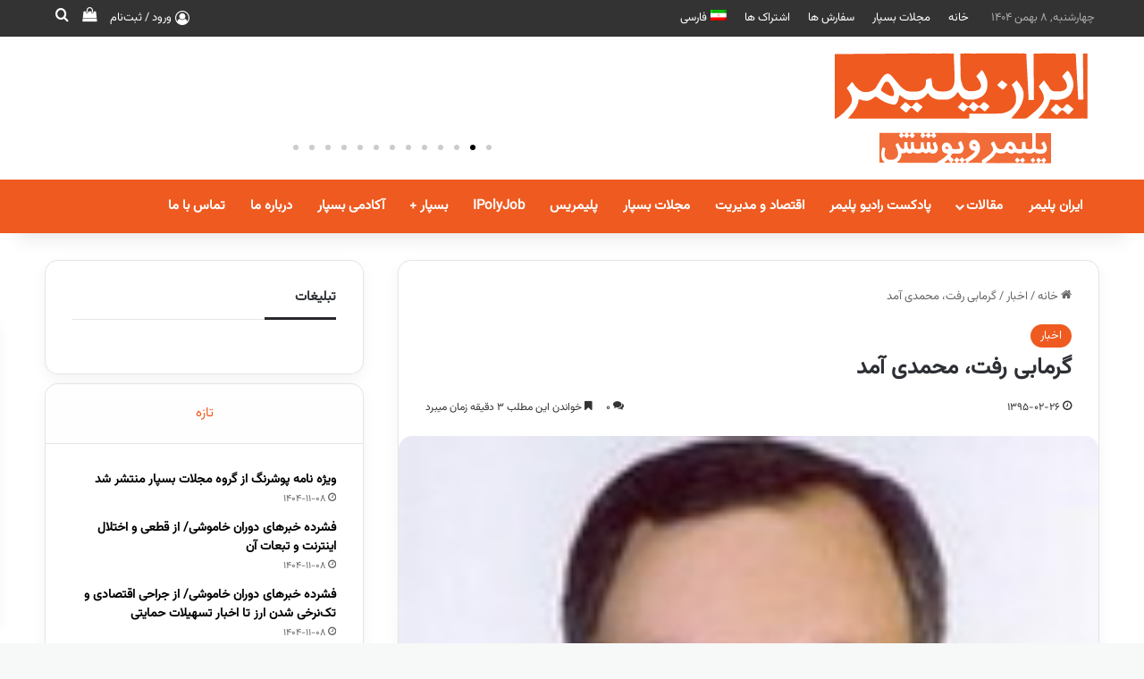

--- FILE ---
content_type: text/html; charset=UTF-8
request_url: https://polymervapooshesh.ir/%DA%AF%D8%B1%D9%85%D8%A7%D8%A8%DB%8C-%D8%B1%D9%81%D8%AA%D8%8C-%D9%85%D8%AD%D9%85%D8%AF%DB%8C-%D8%A2%D9%85%D8%AF/
body_size: 43003
content:
<!DOCTYPE html>
<html dir="rtl" lang="fa-IR" class="" data-skin="light">
<head>
	<meta charset="UTF-8" />
	<link rel="profile" href="https://gmpg.org/xfn/11" />
	<script>!function(e,c){e[c]=e[c]+(e[c]&&" ")+"quform-js"}(document.documentElement,"className");</script><title>گرمابی رفت، محمدی آمد - ایران پلیمر</title>
<style>
#wpadminbar #wp-admin-bar-vtrts_pro_top_button .ab-icon:before {
	content: "\f185";
	color: #1DAE22;
	top: 3px;
}
</style><link rel="alternate" hreflang="fa" href="https://polymervapooshesh.ir/%da%af%d8%b1%d9%85%d8%a7%d8%a8%db%8c-%d8%b1%d9%81%d8%aa%d8%8c-%d9%85%d8%ad%d9%85%d8%af%db%8c-%d8%a2%d9%85%d8%af/" />
<link rel="alternate" hreflang="x-default" href="https://polymervapooshesh.ir/%da%af%d8%b1%d9%85%d8%a7%d8%a8%db%8c-%d8%b1%d9%81%d8%aa%d8%8c-%d9%85%d8%ad%d9%85%d8%af%db%8c-%d8%a2%d9%85%d8%af/" />
<meta name="dc.title" content="گرمابی رفت، محمدی آمد - ایران پلیمر">
<meta name="dc.description" content="بسپار می نویسد، دکتر ناصر محمدی عضو هیات علمی دانشکده پلیمر و رنگ دانشگاه امیرکبیر به عنوان ریاست دانشکده انتخاب شد.&nbsp;">
<meta name="dc.relation" content="https://polymervapooshesh.ir/گرمابی-رفت،-محمدی-آمد/">
<meta name="dc.source" content="https://polymervapooshesh.ir/">
<meta name="dc.language" content="fa_IR">
<meta name="description" content="بسپار می نویسد، دکتر ناصر محمدی عضو هیات علمی دانشکده پلیمر و رنگ دانشگاه امیرکبیر به عنوان ریاست دانشکده انتخاب شد.&nbsp;">
<meta name="robots" content="index, follow, max-snippet:-1, max-image-preview:large, max-video-preview:-1">
<link rel="canonical" href="https://polymervapooshesh.ir/گرمابی-رفت،-محمدی-آمد/">
<link rel="alternate" type="application/rss+xml" title="ایران پلیمر &raquo; خوراک" href="https://polymervapooshesh.ir/feed/" />
<script type="application/ld+json">{"@context":"https:\/\/schema.org\/","@type":"Article","datePublished":"1395-02-26T05:25:41+04:30","dateModified":"1395-02-26T05:25:41+04:30","mainEntityOfPage":{"@type":"WebPage","@id":"https:\/\/polymervapooshesh.ir\/%DA%AF%D8%B1%D9%85%D8%A7%D8%A8%DB%8C-%D8%B1%D9%81%D8%AA%D8%8C-%D9%85%D8%AD%D9%85%D8%AF%DB%8C-%D8%A2%D9%85%D8%AF\/"},"headline":"\u06af\u0631\u0645\u0627\u0628\u06cc \u0631\u0641\u062a\u060c \u0645\u062d\u0645\u062f\u06cc \u0622\u0645\u062f","author":{"@type":"Person","name":"\u062a\u0628\u0633\u0645 \u0639\u0644\u06cc\u0632\u0627\u062f \u0645\u0646\u06cc\u0631","url":"https:\/\/polymervapooshesh.ir"},"image":{"@type":"ImageObject","url":"https:\/\/polymervapooshesh.ir\/wp-content\/uploads\/2020\/05\/mohamadi-1.jpg"},"publisher":{"@type":"Organization","name":"\u0628\u0633\u067e\u0627\u0631","logo":{"@type":"ImageObject","url":"https:\/\/polymervapooshesh.ir\/wp-content\/uploads\/2021\/12\/Logo-Baspar.png","width":"512","height":"512"},"sameAs":["https:\/\/www.instagram.com\/basparmag\/","https:\/\/www.youtube.com\/@Namabaspar","https:\/\/www.linkedin.com\/in\/tabassom-alizadmonir"]},"description":"\u0628\u0633\u067e\u0627\u0631 \u0645\u06cc \u0646\u0648\u06cc\u0633\u062f\u060c \u062f\u06a9\u062a\u0631 \u0646\u0627\u0635\u0631 \u0645\u062d\u0645\u062f\u06cc \u0639\u0636\u0648 \u0647\u06cc\u0627\u062a \u0639\u0644\u0645\u06cc \u062f\u0627\u0646\u0634\u06a9\u062f\u0647 \u067e\u0644\u06cc\u0645\u0631 \u0648 \u0631\u0646\u06af \u062f\u0627\u0646\u0634\u06af\u0627\u0647 \u0627\u0645\u06cc\u0631\u06a9\u0628\u06cc\u0631 \u0628\u0647 \u0639\u0646\u0648\u0627\u0646 \u0631\u06cc\u0627\u0633\u062a \u062f\u0627\u0646\u0634\u06a9\u062f\u0647 \u0627\u0646\u062a\u062e\u0627\u0628 \u0634\u062f. \u067e\u06cc\u0634 \u0627\u0632 \u0627\u06cc\u0646 \u062f\u06a9\u062a\u0631 \u062d\u0645\u06cc\u062f \u06af\u0631\u0645\u0627\u0628\u06cc \u06a9\u0647 \u0627\u06a9\u0646\u0648\u0646 \u0628\u0647 \u0639\u0646\u0648\u0627\u0646 \u0646\u0645\u0627\u06cc\u0646\u062f\u0647 \u0645\u0631\u062f\u0645 \u0646\u06cc\u0634\u0627\u0628\u0648\u0631 \u0648\u0627\u0631\u062f \u0645\u062c\u0644\u0633 \u0634\u0648\u0631\u0627\u06cc \u0627\u0633\u0644\u0627\u0645\u06cc \u0634\u062f\u0647 \u0627\u0633\u062a\u060c \u0631\u06cc\u0627\u0633\u062a \u0627\u06cc\u0646 \u062f\u0627\u0646\u0634\u06a9\u062f\u0647 \u0631\u0627 \u0628\u0631\u0639\u0647\u062f\u0647 \u062f\u0627\u0634\u062a.&nbsp;&nbsp;\u0648\u06cc \u067e\u06cc\u0634 \u0627\u0632 \u0627\u06cc\u0646 \u0637\u06cc&hellip;"}</script>

		<style type="text/css">
			:root{				
			--tie-preset-gradient-1: linear-gradient(135deg, rgba(6, 147, 227, 1) 0%, rgb(155, 81, 224) 100%);
			--tie-preset-gradient-2: linear-gradient(135deg, rgb(122, 220, 180) 0%, rgb(0, 208, 130) 100%);
			--tie-preset-gradient-3: linear-gradient(135deg, rgba(252, 185, 0, 1) 0%, rgba(255, 105, 0, 1) 100%);
			--tie-preset-gradient-4: linear-gradient(135deg, rgba(255, 105, 0, 1) 0%, rgb(207, 46, 46) 100%);
			--tie-preset-gradient-5: linear-gradient(135deg, rgb(238, 238, 238) 0%, rgb(169, 184, 195) 100%);
			--tie-preset-gradient-6: linear-gradient(135deg, rgb(74, 234, 220) 0%, rgb(151, 120, 209) 20%, rgb(207, 42, 186) 40%, rgb(238, 44, 130) 60%, rgb(251, 105, 98) 80%, rgb(254, 248, 76) 100%);
			--tie-preset-gradient-7: linear-gradient(135deg, rgb(255, 206, 236) 0%, rgb(152, 150, 240) 100%);
			--tie-preset-gradient-8: linear-gradient(135deg, rgb(254, 205, 165) 0%, rgb(254, 45, 45) 50%, rgb(107, 0, 62) 100%);
			--tie-preset-gradient-9: linear-gradient(135deg, rgb(255, 203, 112) 0%, rgb(199, 81, 192) 50%, rgb(65, 88, 208) 100%);
			--tie-preset-gradient-10: linear-gradient(135deg, rgb(255, 245, 203) 0%, rgb(182, 227, 212) 50%, rgb(51, 167, 181) 100%);
			--tie-preset-gradient-11: linear-gradient(135deg, rgb(202, 248, 128) 0%, rgb(113, 206, 126) 100%);
			--tie-preset-gradient-12: linear-gradient(135deg, rgb(2, 3, 129) 0%, rgb(40, 116, 252) 100%);
			--tie-preset-gradient-13: linear-gradient(135deg, #4D34FA, #ad34fa);
			--tie-preset-gradient-14: linear-gradient(135deg, #0057FF, #31B5FF);
			--tie-preset-gradient-15: linear-gradient(135deg, #FF007A, #FF81BD);
			--tie-preset-gradient-16: linear-gradient(135deg, #14111E, #4B4462);
			--tie-preset-gradient-17: linear-gradient(135deg, #F32758, #FFC581);

			
					--main-nav-background: #1f2024;
					--main-nav-secondry-background: rgba(0,0,0,0.2);
					--main-nav-primary-color: #0088ff;
					--main-nav-contrast-primary-color: #FFFFFF;
					--main-nav-text-color: #FFFFFF;
					--main-nav-secondry-text-color: rgba(225,255,255,0.5);
					--main-nav-main-border-color: rgba(255,255,255,0.07);
					--main-nav-secondry-border-color: rgba(255,255,255,0.04);
				
			}
		</style>
	<link rel="alternate" title="oEmbed (JSON)" type="application/json+oembed" href="https://polymervapooshesh.ir/wp-json/oembed/1.0/embed?url=https%3A%2F%2Fpolymervapooshesh.ir%2F%25da%25af%25d8%25b1%25d9%2585%25d8%25a7%25d8%25a8%25db%258c-%25d8%25b1%25d9%2581%25d8%25aa%25d8%258c-%25d9%2585%25d8%25ad%25d9%2585%25d8%25af%25db%258c-%25d8%25a2%25d9%2585%25d8%25af%2F" />
<link rel="alternate" title="oEmbed (XML)" type="text/xml+oembed" href="https://polymervapooshesh.ir/wp-json/oembed/1.0/embed?url=https%3A%2F%2Fpolymervapooshesh.ir%2F%25da%25af%25d8%25b1%25d9%2585%25d8%25a7%25d8%25a8%25db%258c-%25d8%25b1%25d9%2581%25d8%25aa%25d8%258c-%25d9%2585%25d8%25ad%25d9%2585%25d8%25af%25db%258c-%25d8%25a2%25d9%2585%25d8%25af%2F&#038;format=xml" />
<meta name="viewport" content="width=device-width, initial-scale=1.0" /><style id='wp-img-auto-sizes-contain-inline-css' type='text/css'>
img:is([sizes=auto i],[sizes^="auto," i]){contain-intrinsic-size:3000px 1500px}
/*# sourceURL=wp-img-auto-sizes-contain-inline-css */
</style>
<link rel='stylesheet' id='wc-blocks-integration-css' href='https://polymervapooshesh.ir/wp-content/plugins/woocommerce-subscriptions/vendor/woocommerce/subscriptions-core/build/index.css?ver=7.9.0' type='text/css' media='all' />
<style id='wp-emoji-styles-inline-css' type='text/css'>

	img.wp-smiley, img.emoji {
		display: inline !important;
		border: none !important;
		box-shadow: none !important;
		height: 1em !important;
		width: 1em !important;
		margin: 0 0.07em !important;
		vertical-align: -0.1em !important;
		background: none !important;
		padding: 0 !important;
	}
/*# sourceURL=wp-emoji-styles-inline-css */
</style>
<link rel='stylesheet' id='wp-block-library-rtl-css' href='https://polymervapooshesh.ir/wp-includes/css/dist/block-library/style-rtl.min.css?ver=6.9' type='text/css' media='all' />
<style id='wp-block-library-theme-inline-css' type='text/css'>
.wp-block-audio :where(figcaption){color:#555;font-size:13px;text-align:center}.is-dark-theme .wp-block-audio :where(figcaption){color:#ffffffa6}.wp-block-audio{margin:0 0 1em}.wp-block-code{border:1px solid #ccc;border-radius:4px;font-family:Menlo,Consolas,monaco,monospace;padding:.8em 1em}.wp-block-embed :where(figcaption){color:#555;font-size:13px;text-align:center}.is-dark-theme .wp-block-embed :where(figcaption){color:#ffffffa6}.wp-block-embed{margin:0 0 1em}.blocks-gallery-caption{color:#555;font-size:13px;text-align:center}.is-dark-theme .blocks-gallery-caption{color:#ffffffa6}:root :where(.wp-block-image figcaption){color:#555;font-size:13px;text-align:center}.is-dark-theme :root :where(.wp-block-image figcaption){color:#ffffffa6}.wp-block-image{margin:0 0 1em}.wp-block-pullquote{border-bottom:4px solid;border-top:4px solid;color:currentColor;margin-bottom:1.75em}.wp-block-pullquote :where(cite),.wp-block-pullquote :where(footer),.wp-block-pullquote__citation{color:currentColor;font-size:.8125em;font-style:normal;text-transform:uppercase}.wp-block-quote{border-left:.25em solid;margin:0 0 1.75em;padding-left:1em}.wp-block-quote cite,.wp-block-quote footer{color:currentColor;font-size:.8125em;font-style:normal;position:relative}.wp-block-quote:where(.has-text-align-right){border-left:none;border-right:.25em solid;padding-left:0;padding-right:1em}.wp-block-quote:where(.has-text-align-center){border:none;padding-left:0}.wp-block-quote.is-large,.wp-block-quote.is-style-large,.wp-block-quote:where(.is-style-plain){border:none}.wp-block-search .wp-block-search__label{font-weight:700}.wp-block-search__button{border:1px solid #ccc;padding:.375em .625em}:where(.wp-block-group.has-background){padding:1.25em 2.375em}.wp-block-separator.has-css-opacity{opacity:.4}.wp-block-separator{border:none;border-bottom:2px solid;margin-left:auto;margin-right:auto}.wp-block-separator.has-alpha-channel-opacity{opacity:1}.wp-block-separator:not(.is-style-wide):not(.is-style-dots){width:100px}.wp-block-separator.has-background:not(.is-style-dots){border-bottom:none;height:1px}.wp-block-separator.has-background:not(.is-style-wide):not(.is-style-dots){height:2px}.wp-block-table{margin:0 0 1em}.wp-block-table td,.wp-block-table th{word-break:normal}.wp-block-table :where(figcaption){color:#555;font-size:13px;text-align:center}.is-dark-theme .wp-block-table :where(figcaption){color:#ffffffa6}.wp-block-video :where(figcaption){color:#555;font-size:13px;text-align:center}.is-dark-theme .wp-block-video :where(figcaption){color:#ffffffa6}.wp-block-video{margin:0 0 1em}:root :where(.wp-block-template-part.has-background){margin-bottom:0;margin-top:0;padding:1.25em 2.375em}
/*# sourceURL=/wp-includes/css/dist/block-library/theme.min.css */
</style>
<style id='classic-theme-styles-inline-css' type='text/css'>
/*! This file is auto-generated */
.wp-block-button__link{color:#fff;background-color:#32373c;border-radius:9999px;box-shadow:none;text-decoration:none;padding:calc(.667em + 2px) calc(1.333em + 2px);font-size:1.125em}.wp-block-file__button{background:#32373c;color:#fff;text-decoration:none}
/*# sourceURL=/wp-includes/css/classic-themes.min.css */
</style>
<style id='wpseopress-local-business-style-inline-css' type='text/css'>
span.wp-block-wpseopress-local-business-field{margin-right:8px}

/*# sourceURL=https://polymervapooshesh.ir/wp-content/plugins/wp-seopress-pro/public/editor/blocks/local-business/style-index.css */
</style>
<style id='global-styles-inline-css' type='text/css'>
:root{--wp--preset--aspect-ratio--square: 1;--wp--preset--aspect-ratio--4-3: 4/3;--wp--preset--aspect-ratio--3-4: 3/4;--wp--preset--aspect-ratio--3-2: 3/2;--wp--preset--aspect-ratio--2-3: 2/3;--wp--preset--aspect-ratio--16-9: 16/9;--wp--preset--aspect-ratio--9-16: 9/16;--wp--preset--color--black: #000000;--wp--preset--color--cyan-bluish-gray: #abb8c3;--wp--preset--color--white: #ffffff;--wp--preset--color--pale-pink: #f78da7;--wp--preset--color--vivid-red: #cf2e2e;--wp--preset--color--luminous-vivid-orange: #ff6900;--wp--preset--color--luminous-vivid-amber: #fcb900;--wp--preset--color--light-green-cyan: #7bdcb5;--wp--preset--color--vivid-green-cyan: #00d084;--wp--preset--color--pale-cyan-blue: #8ed1fc;--wp--preset--color--vivid-cyan-blue: #0693e3;--wp--preset--color--vivid-purple: #9b51e0;--wp--preset--color--global-color: #ef5a20;--wp--preset--gradient--vivid-cyan-blue-to-vivid-purple: linear-gradient(135deg,rgb(6,147,227) 0%,rgb(155,81,224) 100%);--wp--preset--gradient--light-green-cyan-to-vivid-green-cyan: linear-gradient(135deg,rgb(122,220,180) 0%,rgb(0,208,130) 100%);--wp--preset--gradient--luminous-vivid-amber-to-luminous-vivid-orange: linear-gradient(135deg,rgb(252,185,0) 0%,rgb(255,105,0) 100%);--wp--preset--gradient--luminous-vivid-orange-to-vivid-red: linear-gradient(135deg,rgb(255,105,0) 0%,rgb(207,46,46) 100%);--wp--preset--gradient--very-light-gray-to-cyan-bluish-gray: linear-gradient(135deg,rgb(238,238,238) 0%,rgb(169,184,195) 100%);--wp--preset--gradient--cool-to-warm-spectrum: linear-gradient(135deg,rgb(74,234,220) 0%,rgb(151,120,209) 20%,rgb(207,42,186) 40%,rgb(238,44,130) 60%,rgb(251,105,98) 80%,rgb(254,248,76) 100%);--wp--preset--gradient--blush-light-purple: linear-gradient(135deg,rgb(255,206,236) 0%,rgb(152,150,240) 100%);--wp--preset--gradient--blush-bordeaux: linear-gradient(135deg,rgb(254,205,165) 0%,rgb(254,45,45) 50%,rgb(107,0,62) 100%);--wp--preset--gradient--luminous-dusk: linear-gradient(135deg,rgb(255,203,112) 0%,rgb(199,81,192) 50%,rgb(65,88,208) 100%);--wp--preset--gradient--pale-ocean: linear-gradient(135deg,rgb(255,245,203) 0%,rgb(182,227,212) 50%,rgb(51,167,181) 100%);--wp--preset--gradient--electric-grass: linear-gradient(135deg,rgb(202,248,128) 0%,rgb(113,206,126) 100%);--wp--preset--gradient--midnight: linear-gradient(135deg,rgb(2,3,129) 0%,rgb(40,116,252) 100%);--wp--preset--font-size--small: 13px;--wp--preset--font-size--medium: 20px;--wp--preset--font-size--large: 36px;--wp--preset--font-size--x-large: 42px;--wp--preset--spacing--20: 0.44rem;--wp--preset--spacing--30: 0.67rem;--wp--preset--spacing--40: 1rem;--wp--preset--spacing--50: 1.5rem;--wp--preset--spacing--60: 2.25rem;--wp--preset--spacing--70: 3.38rem;--wp--preset--spacing--80: 5.06rem;--wp--preset--shadow--natural: 6px 6px 9px rgba(0, 0, 0, 0.2);--wp--preset--shadow--deep: 12px 12px 50px rgba(0, 0, 0, 0.4);--wp--preset--shadow--sharp: 6px 6px 0px rgba(0, 0, 0, 0.2);--wp--preset--shadow--outlined: 6px 6px 0px -3px rgb(255, 255, 255), 6px 6px rgb(0, 0, 0);--wp--preset--shadow--crisp: 6px 6px 0px rgb(0, 0, 0);}:where(.is-layout-flex){gap: 0.5em;}:where(.is-layout-grid){gap: 0.5em;}body .is-layout-flex{display: flex;}.is-layout-flex{flex-wrap: wrap;align-items: center;}.is-layout-flex > :is(*, div){margin: 0;}body .is-layout-grid{display: grid;}.is-layout-grid > :is(*, div){margin: 0;}:where(.wp-block-columns.is-layout-flex){gap: 2em;}:where(.wp-block-columns.is-layout-grid){gap: 2em;}:where(.wp-block-post-template.is-layout-flex){gap: 1.25em;}:where(.wp-block-post-template.is-layout-grid){gap: 1.25em;}.has-black-color{color: var(--wp--preset--color--black) !important;}.has-cyan-bluish-gray-color{color: var(--wp--preset--color--cyan-bluish-gray) !important;}.has-white-color{color: var(--wp--preset--color--white) !important;}.has-pale-pink-color{color: var(--wp--preset--color--pale-pink) !important;}.has-vivid-red-color{color: var(--wp--preset--color--vivid-red) !important;}.has-luminous-vivid-orange-color{color: var(--wp--preset--color--luminous-vivid-orange) !important;}.has-luminous-vivid-amber-color{color: var(--wp--preset--color--luminous-vivid-amber) !important;}.has-light-green-cyan-color{color: var(--wp--preset--color--light-green-cyan) !important;}.has-vivid-green-cyan-color{color: var(--wp--preset--color--vivid-green-cyan) !important;}.has-pale-cyan-blue-color{color: var(--wp--preset--color--pale-cyan-blue) !important;}.has-vivid-cyan-blue-color{color: var(--wp--preset--color--vivid-cyan-blue) !important;}.has-vivid-purple-color{color: var(--wp--preset--color--vivid-purple) !important;}.has-black-background-color{background-color: var(--wp--preset--color--black) !important;}.has-cyan-bluish-gray-background-color{background-color: var(--wp--preset--color--cyan-bluish-gray) !important;}.has-white-background-color{background-color: var(--wp--preset--color--white) !important;}.has-pale-pink-background-color{background-color: var(--wp--preset--color--pale-pink) !important;}.has-vivid-red-background-color{background-color: var(--wp--preset--color--vivid-red) !important;}.has-luminous-vivid-orange-background-color{background-color: var(--wp--preset--color--luminous-vivid-orange) !important;}.has-luminous-vivid-amber-background-color{background-color: var(--wp--preset--color--luminous-vivid-amber) !important;}.has-light-green-cyan-background-color{background-color: var(--wp--preset--color--light-green-cyan) !important;}.has-vivid-green-cyan-background-color{background-color: var(--wp--preset--color--vivid-green-cyan) !important;}.has-pale-cyan-blue-background-color{background-color: var(--wp--preset--color--pale-cyan-blue) !important;}.has-vivid-cyan-blue-background-color{background-color: var(--wp--preset--color--vivid-cyan-blue) !important;}.has-vivid-purple-background-color{background-color: var(--wp--preset--color--vivid-purple) !important;}.has-black-border-color{border-color: var(--wp--preset--color--black) !important;}.has-cyan-bluish-gray-border-color{border-color: var(--wp--preset--color--cyan-bluish-gray) !important;}.has-white-border-color{border-color: var(--wp--preset--color--white) !important;}.has-pale-pink-border-color{border-color: var(--wp--preset--color--pale-pink) !important;}.has-vivid-red-border-color{border-color: var(--wp--preset--color--vivid-red) !important;}.has-luminous-vivid-orange-border-color{border-color: var(--wp--preset--color--luminous-vivid-orange) !important;}.has-luminous-vivid-amber-border-color{border-color: var(--wp--preset--color--luminous-vivid-amber) !important;}.has-light-green-cyan-border-color{border-color: var(--wp--preset--color--light-green-cyan) !important;}.has-vivid-green-cyan-border-color{border-color: var(--wp--preset--color--vivid-green-cyan) !important;}.has-pale-cyan-blue-border-color{border-color: var(--wp--preset--color--pale-cyan-blue) !important;}.has-vivid-cyan-blue-border-color{border-color: var(--wp--preset--color--vivid-cyan-blue) !important;}.has-vivid-purple-border-color{border-color: var(--wp--preset--color--vivid-purple) !important;}.has-vivid-cyan-blue-to-vivid-purple-gradient-background{background: var(--wp--preset--gradient--vivid-cyan-blue-to-vivid-purple) !important;}.has-light-green-cyan-to-vivid-green-cyan-gradient-background{background: var(--wp--preset--gradient--light-green-cyan-to-vivid-green-cyan) !important;}.has-luminous-vivid-amber-to-luminous-vivid-orange-gradient-background{background: var(--wp--preset--gradient--luminous-vivid-amber-to-luminous-vivid-orange) !important;}.has-luminous-vivid-orange-to-vivid-red-gradient-background{background: var(--wp--preset--gradient--luminous-vivid-orange-to-vivid-red) !important;}.has-very-light-gray-to-cyan-bluish-gray-gradient-background{background: var(--wp--preset--gradient--very-light-gray-to-cyan-bluish-gray) !important;}.has-cool-to-warm-spectrum-gradient-background{background: var(--wp--preset--gradient--cool-to-warm-spectrum) !important;}.has-blush-light-purple-gradient-background{background: var(--wp--preset--gradient--blush-light-purple) !important;}.has-blush-bordeaux-gradient-background{background: var(--wp--preset--gradient--blush-bordeaux) !important;}.has-luminous-dusk-gradient-background{background: var(--wp--preset--gradient--luminous-dusk) !important;}.has-pale-ocean-gradient-background{background: var(--wp--preset--gradient--pale-ocean) !important;}.has-electric-grass-gradient-background{background: var(--wp--preset--gradient--electric-grass) !important;}.has-midnight-gradient-background{background: var(--wp--preset--gradient--midnight) !important;}.has-small-font-size{font-size: var(--wp--preset--font-size--small) !important;}.has-medium-font-size{font-size: var(--wp--preset--font-size--medium) !important;}.has-large-font-size{font-size: var(--wp--preset--font-size--large) !important;}.has-x-large-font-size{font-size: var(--wp--preset--font-size--x-large) !important;}
:where(.wp-block-post-template.is-layout-flex){gap: 1.25em;}:where(.wp-block-post-template.is-layout-grid){gap: 1.25em;}
:where(.wp-block-term-template.is-layout-flex){gap: 1.25em;}:where(.wp-block-term-template.is-layout-grid){gap: 1.25em;}
:where(.wp-block-columns.is-layout-flex){gap: 2em;}:where(.wp-block-columns.is-layout-grid){gap: 2em;}
:root :where(.wp-block-pullquote){font-size: 1.5em;line-height: 1.6;}
/*# sourceURL=global-styles-inline-css */
</style>
<link rel='stylesheet' id='spot-shop-css' href='https://polymervapooshesh.ir/wp-content/plugins/spotplayer/shop.css?ver=6.9' type='text/css' media='all' />
<style id='spot-shop-inline-css' type='text/css'>
#sp_license > BUTTON {background: #6611dd} #sp B {color: #6611dd} #sp_players > DIV {background: rgba(102,17,221,0.05)}
/*# sourceURL=spot-shop-inline-css */
</style>
<link rel='stylesheet' id='taqyeem-buttons-style-css' href='https://polymervapooshesh.ir/wp-content/plugins/taqyeem-buttons/assets/style.css?ver=6.9' type='text/css' media='all' />
<link rel='stylesheet' id='tie-css-woocommerce-css' href='https://polymervapooshesh.ir/wp-content/themes/jannah/assets/css/plugins/woocommerce.min.css?ver=7.6.0' type='text/css' media='all' />
<style id='woocommerce-inline-inline-css' type='text/css'>
.woocommerce form .form-row .required { visibility: visible; }
/*# sourceURL=woocommerce-inline-inline-css */
</style>
<link rel='stylesheet' id='wpml-legacy-horizontal-list-0-css' href='https://polymervapooshesh.ir/wp-content/plugins/sitepress-multilingual-cms/templates/language-switchers/legacy-list-horizontal/style.min.css?ver=1' type='text/css' media='all' />
<style id='wpml-legacy-horizontal-list-0-inline-css' type='text/css'>
.wpml-ls-statics-footer a, .wpml-ls-statics-footer .wpml-ls-sub-menu a, .wpml-ls-statics-footer .wpml-ls-sub-menu a:link, .wpml-ls-statics-footer li:not(.wpml-ls-current-language) .wpml-ls-link, .wpml-ls-statics-footer li:not(.wpml-ls-current-language) .wpml-ls-link:link {color:#444444;background-color:#ffffff;}.wpml-ls-statics-footer a, .wpml-ls-statics-footer .wpml-ls-sub-menu a:hover,.wpml-ls-statics-footer .wpml-ls-sub-menu a:focus, .wpml-ls-statics-footer .wpml-ls-sub-menu a:link:hover, .wpml-ls-statics-footer .wpml-ls-sub-menu a:link:focus {color:#000000;background-color:#eeeeee;}.wpml-ls-statics-footer .wpml-ls-current-language > a {color:#444444;background-color:#ffffff;}.wpml-ls-statics-footer .wpml-ls-current-language:hover>a, .wpml-ls-statics-footer .wpml-ls-current-language>a:focus {color:#000000;background-color:#eeeeee;}
/*# sourceURL=wpml-legacy-horizontal-list-0-inline-css */
</style>
<link rel='stylesheet' id='wpml-menu-item-0-css' href='https://polymervapooshesh.ir/wp-content/plugins/sitepress-multilingual-cms/templates/language-switchers/menu-item/style.min.css?ver=1' type='text/css' media='all' />
<link rel='stylesheet' id='quform-css' href='https://polymervapooshesh.ir/wp-content/plugins/quform/cache/quform.css?ver=1753943743' type='text/css' media='all' />
<link rel='stylesheet' id='tie-css-base-css' href='https://polymervapooshesh.ir/wp-content/themes/jannah/assets/css/base.min.css?ver=7.6.0' type='text/css' media='all' />
<link rel='stylesheet' id='tie-css-styles-css' href='https://polymervapooshesh.ir/wp-content/themes/jannah/assets/css/style.min.css?ver=7.6.0' type='text/css' media='all' />
<link rel='stylesheet' id='tie-css-widgets-css' href='https://polymervapooshesh.ir/wp-content/themes/jannah/assets/css/widgets.min.css?ver=7.6.0' type='text/css' media='all' />
<link rel='stylesheet' id='tie-css-helpers-css' href='https://polymervapooshesh.ir/wp-content/themes/jannah/assets/css/helpers.min.css?ver=7.6.0' type='text/css' media='all' />
<link rel='stylesheet' id='tie-fontawesome5-css' href='https://polymervapooshesh.ir/wp-content/themes/jannah/assets/css/fontawesome.css?ver=7.6.0' type='text/css' media='all' />
<link rel='stylesheet' id='tie-css-ilightbox-css' href='https://polymervapooshesh.ir/wp-content/themes/jannah/assets/ilightbox/dark-skin/skin.css?ver=7.6.0' type='text/css' media='all' />
<link rel='stylesheet' id='tie-css-shortcodes-css' href='https://polymervapooshesh.ir/wp-content/themes/jannah/assets/css/plugins/shortcodes.min.css?ver=7.6.0' type='text/css' media='all' />
<link rel='stylesheet' id='tie-css-single-css' href='https://polymervapooshesh.ir/wp-content/themes/jannah/assets/css/single.min.css?ver=7.6.0' type='text/css' media='all' />
<link rel='stylesheet' id='tie-css-print-css' href='https://polymervapooshesh.ir/wp-content/themes/jannah/assets/css/print.css?ver=7.6.0' type='text/css' media='print' />
<link rel='stylesheet' id='taqyeem-styles-css' href='https://polymervapooshesh.ir/wp-content/themes/jannah/assets/css/plugins/taqyeem.min.css?ver=7.6.0' type='text/css' media='all' />
<link rel='stylesheet' id='tie-theme-rtl-css-css' href='https://polymervapooshesh.ir/wp-content/themes/jannah/rtl.css?ver=6.9' type='text/css' media='all' />
<link rel='stylesheet' id='tie-theme-child-css-css' href='https://polymervapooshesh.ir/wp-content/themes/jannah-child/style.css?ver=6.9' type='text/css' media='all' />
<link rel='stylesheet' id='elementor-frontend-css' href='https://polymervapooshesh.ir/wp-content/plugins/elementor/assets/css/frontend.min.css?ver=3.34.2' type='text/css' media='all' />
<link rel='stylesheet' id='eael-general-css' href='https://polymervapooshesh.ir/wp-content/plugins/essential-addons-for-elementor-lite/assets/front-end/css/view/general.min.css?ver=6.5.8' type='text/css' media='all' />
<style id='eael-general-inline-css' type='text/css'>
@font-face {font-family: 'vazirmatn';font-display: swap;src: url('https://polymervapooshesh.ir/wp-content/uploads/2024/04/vazirmatn-rd-fd-regular.woff2') format('woff2'),url('https://polymervapooshesh.ir/wp-content/uploads/2024/04/vazirmatn-rd-fd-regular.ttf') format('truetype');}@font-face {font-family: 'vazirmatn';font-display: swap;src: url('https://polymervapooshesh.ir/wp-content/uploads/2024/04/vazirmatn-rd-fd-regular.woff2') format('woff2'),url('https://polymervapooshesh.ir/wp-content/uploads/2024/04/vazirmatn-rd-fd-regular.ttf') format('truetype');}@font-face {font-family: 'vazirmatn';font-display: swap;src: url('https://polymervapooshesh.ir/wp-content/uploads/2024/04/vazirmatn-rd-fd-regular.woff2') format('woff2'),url('https://polymervapooshesh.ir/wp-content/uploads/2024/04/vazirmatn-rd-fd-regular.ttf') format('truetype');}@font-face {font-family: 'vazirmatn';font-display: swap;src: url('https://polymervapooshesh.ir/wp-content/uploads/2024/04/vazirmatn-rd-fd-regular.woff2') format('woff2'),url('https://polymervapooshesh.ir/wp-content/uploads/2024/04/vazirmatn-rd-fd-regular.ttf') format('truetype');}body{font-family: 'vazirmatn';}.logo-text,h1,h2,h3,h4,h5,h6,.the-subtitle{font-family: 'vazirmatn';}#main-nav .main-menu > ul > li > a{font-family: 'vazirmatn';}blockquote p{font-family: 'vazirmatn';}#logo.text-logo .logo-text{text-transform: capitalize;}#main-nav .main-menu > ul > li > a{font-size: 15px;}.entry h2{text-transform: capitalize;}#tie-wrapper .mag-box.big-post-left-box li:not(:first-child) .post-title,#tie-wrapper .mag-box.big-post-top-box li:not(:first-child) .post-title,#tie-wrapper .mag-box.half-box li:not(:first-child) .post-title,#tie-wrapper .mag-box.big-thumb-left-box li:not(:first-child) .post-title,#tie-wrapper .mag-box.scrolling-box .slide .post-title,#tie-wrapper .mag-box.miscellaneous-box li:not(:first-child) .post-title{font-weight: 500;}#tie-body{background-color: #f7f8f8;}:root:root{--brand-color: #ef5a20;--dark-brand-color: #bd2800;--bright-color: #FFFFFF;--base-color: #2c2f34;}#footer-widgets-container{border-top: 8px solid #ef5a20;-webkit-box-shadow: 0 -5px 0 rgba(0,0,0,0.07); -moz-box-shadow: 0 -8px 0 rgba(0,0,0,0.07); box-shadow: 0 -8px 0 rgba(0,0,0,0.07);}#reading-position-indicator{box-shadow: 0 0 10px rgba( 239,90,32,0.7);}:root:root{--brand-color: #ef5a20;--dark-brand-color: #bd2800;--bright-color: #FFFFFF;--base-color: #2c2f34;}#footer-widgets-container{border-top: 8px solid #ef5a20;-webkit-box-shadow: 0 -5px 0 rgba(0,0,0,0.07); -moz-box-shadow: 0 -8px 0 rgba(0,0,0,0.07); box-shadow: 0 -8px 0 rgba(0,0,0,0.07);}#reading-position-indicator{box-shadow: 0 0 10px rgba( 239,90,32,0.7);}.tie-weather-widget.widget,.container-wrapper{box-shadow: 0 5px 15px 0 rgba(0,0,0,0.05);}.dark-skin .tie-weather-widget.widget,.dark-skin .container-wrapper{box-shadow: 0 5px 15px 0 rgba(0,0,0,0.2);}#tie-container a.post-title:hover,#tie-container .post-title a:hover,#tie-container .thumb-overlay .thumb-title a:hover{background-size: 100% 2px;text-decoration: none !important;}a.post-title,.post-title a{background-image: linear-gradient(to bottom,#000 0%,#000 98%);background-size: 0 1px;background-repeat: no-repeat;background-position: left 100%;color: #000;}.dark-skin a.post-title,.dark-skin .post-title a{color: #fff;background-image: linear-gradient(to bottom,#fff 0%,#fff 98%);}#header-notification-bar{background: var( --tie-preset-gradient-13 );}#header-notification-bar{--tie-buttons-color: #FFFFFF;--tie-buttons-border-color: #FFFFFF;--tie-buttons-hover-color: #e1e1e1;--tie-buttons-hover-text: #000000;}#header-notification-bar{--tie-buttons-text: #000000;}#top-nav,#top-nav .sub-menu,#top-nav .comp-sub-menu,#top-nav .ticker-content,#top-nav .ticker-swipe,.top-nav-boxed #top-nav .topbar-wrapper,.top-nav-dark .top-menu ul,#autocomplete-suggestions.search-in-top-nav{background-color : #333333;}#top-nav *,#autocomplete-suggestions.search-in-top-nav{border-color: rgba( #FFFFFF,0.08);}#top-nav .icon-basecloud-bg:after{color: #333333;}#top-nav a:not(:hover),#top-nav input,#top-nav #search-submit,#top-nav .fa-spinner,#top-nav .dropdown-social-icons li a span,#top-nav .components > li .social-link:not(:hover) span,#autocomplete-suggestions.search-in-top-nav a{color: #ffffff;}#top-nav input::-moz-placeholder{color: #ffffff;}#top-nav input:-moz-placeholder{color: #ffffff;}#top-nav input:-ms-input-placeholder{color: #ffffff;}#top-nav input::-webkit-input-placeholder{color: #ffffff;}#top-nav,.search-in-top-nav{--tie-buttons-color: #ef5a20;--tie-buttons-border-color: #ef5a20;--tie-buttons-text: #FFFFFF;--tie-buttons-hover-color: #d13c02;}#top-nav a:hover,#top-nav .menu li:hover > a,#top-nav .menu > .tie-current-menu > a,#top-nav .components > li:hover > a,#top-nav .components #search-submit:hover,#autocomplete-suggestions.search-in-top-nav .post-title a:hover{color: #ef5a20;}#top-nav,#top-nav .comp-sub-menu,#top-nav .tie-weather-widget{color: #aaaaaa;}#autocomplete-suggestions.search-in-top-nav .post-meta,#autocomplete-suggestions.search-in-top-nav .post-meta a:not(:hover){color: rgba( 170,170,170,0.7 );}#top-nav .weather-icon .icon-cloud,#top-nav .weather-icon .icon-basecloud-bg,#top-nav .weather-icon .icon-cloud-behind{color: #aaaaaa !important;}#main-nav,#main-nav .menu-sub-content,#main-nav .comp-sub-menu,#main-nav ul.cats-vertical li a.is-active,#main-nav ul.cats-vertical li a:hover,#autocomplete-suggestions.search-in-main-nav{background-color: #ef5a20;}#main-nav{border-width: 0;}#theme-header #main-nav:not(.fixed-nav){bottom: 0;}#main-nav .icon-basecloud-bg:after{color: #ef5a20;}#autocomplete-suggestions.search-in-main-nav{border-color: rgba(255,255,255,0.07);}.main-nav-boxed #main-nav .main-menu-wrapper{border-width: 0;}#main-nav a:not(:hover),#main-nav a.social-link:not(:hover) span,#main-nav .dropdown-social-icons li a span,#autocomplete-suggestions.search-in-main-nav a{color: #ffffff;}.main-nav,.search-in-main-nav{--main-nav-primary-color: #cd440e;--tie-buttons-color: #cd440e;--tie-buttons-border-color: #cd440e;--tie-buttons-text: #FFFFFF;--tie-buttons-hover-color: #af2600;}#main-nav .mega-links-head:after,#main-nav .cats-horizontal a.is-active,#main-nav .cats-horizontal a:hover,#main-nav .spinner > div{background-color: #cd440e;}#main-nav .menu ul li:hover > a,#main-nav .menu ul li.current-menu-item:not(.mega-link-column) > a,#main-nav .components a:hover,#main-nav .components > li:hover > a,#main-nav #search-submit:hover,#main-nav .cats-vertical a.is-active,#main-nav .cats-vertical a:hover,#main-nav .mega-menu .post-meta a:hover,#main-nav .mega-menu .post-box-title a:hover,#autocomplete-suggestions.search-in-main-nav a:hover,#main-nav .spinner-circle:after{color: #cd440e;}#main-nav .menu > li.tie-current-menu > a,#main-nav .menu > li:hover > a,.theme-header #main-nav .mega-menu .cats-horizontal a.is-active,.theme-header #main-nav .mega-menu .cats-horizontal a:hover{color: #FFFFFF;}#main-nav .menu > li.tie-current-menu > a:before,#main-nav .menu > li:hover > a:before{border-top-color: #FFFFFF;}#main-nav,#main-nav input,#main-nav #search-submit,#main-nav .fa-spinner,#main-nav .comp-sub-menu,#main-nav .tie-weather-widget{color: #f6f6f6;}#main-nav input::-moz-placeholder{color: #f6f6f6;}#main-nav input:-moz-placeholder{color: #f6f6f6;}#main-nav input:-ms-input-placeholder{color: #f6f6f6;}#main-nav input::-webkit-input-placeholder{color: #f6f6f6;}#main-nav .mega-menu .post-meta,#main-nav .mega-menu .post-meta a,#autocomplete-suggestions.search-in-main-nav .post-meta{color: rgba(246,246,246,0.6);}#main-nav .weather-icon .icon-cloud,#main-nav .weather-icon .icon-basecloud-bg,#main-nav .weather-icon .icon-cloud-behind{color: #f6f6f6 !important;}#footer{background-color: #252525;}#site-info{background-color: #181818;}#footer .posts-list-counter .posts-list-items li.widget-post-list:before{border-color: #252525;}#footer .timeline-widget a .date:before{border-color: rgba(37,37,37,0.8);}#footer .footer-boxed-widget-area,#footer textarea,#footer input:not([type=submit]),#footer select,#footer code,#footer kbd,#footer pre,#footer samp,#footer .show-more-button,#footer .slider-links .tie-slider-nav span,#footer #wp-calendar,#footer #wp-calendar tbody td,#footer #wp-calendar thead th,#footer .widget.buddypress .item-options a{border-color: rgba(255,255,255,0.1);}#footer .social-statistics-widget .white-bg li.social-icons-item a,#footer .widget_tag_cloud .tagcloud a,#footer .latest-tweets-widget .slider-links .tie-slider-nav span,#footer .widget_layered_nav_filters a{border-color: rgba(255,255,255,0.1);}#footer .social-statistics-widget .white-bg li:before{background: rgba(255,255,255,0.1);}.site-footer #wp-calendar tbody td{background: rgba(255,255,255,0.02);}#footer .white-bg .social-icons-item a span.followers span,#footer .circle-three-cols .social-icons-item a .followers-num,#footer .circle-three-cols .social-icons-item a .followers-name{color: rgba(255,255,255,0.8);}#footer .timeline-widget ul:before,#footer .timeline-widget a:not(:hover) .date:before{background-color: #070707;}#footer .widget-title,#footer .widget-title a:not(:hover){color: #ffffff;}#footer,#footer textarea,#footer input:not([type='submit']),#footer select,#footer #wp-calendar tbody,#footer .tie-slider-nav li span:not(:hover),#footer .widget_categories li a:before,#footer .widget_product_categories li a:before,#footer .widget_layered_nav li a:before,#footer .widget_archive li a:before,#footer .widget_nav_menu li a:before,#footer .widget_meta li a:before,#footer .widget_pages li a:before,#footer .widget_recent_entries li a:before,#footer .widget_display_forums li a:before,#footer .widget_display_views li a:before,#footer .widget_rss li a:before,#footer .widget_display_stats dt:before,#footer .subscribe-widget-content h3,#footer .about-author .social-icons a:not(:hover) span{color: #aaaaaa;}#footer post-widget-body .meta-item,#footer .post-meta,#footer .stream-title,#footer.dark-skin .timeline-widget .date,#footer .wp-caption .wp-caption-text,#footer .rss-date{color: rgba(170,170,170,0.7);}#footer input::-moz-placeholder{color: #aaaaaa;}#footer input:-moz-placeholder{color: #aaaaaa;}#footer input:-ms-input-placeholder{color: #aaaaaa;}#footer input::-webkit-input-placeholder{color: #aaaaaa;}#footer .site-info a:not(:hover){color: #ef5a20;}.tie-cat-32,.tie-cat-item-32 > span{background-color:#e67e22 !important;color:#FFFFFF !important;}.tie-cat-32:after{border-top-color:#e67e22 !important;}.tie-cat-32:hover{background-color:#c86004 !important;}.tie-cat-32:hover:after{border-top-color:#c86004 !important;}.tie-cat-40,.tie-cat-item-40 > span{background-color:#2ecc71 !important;color:#FFFFFF !important;}.tie-cat-40:after{border-top-color:#2ecc71 !important;}.tie-cat-40:hover{background-color:#10ae53 !important;}.tie-cat-40:hover:after{border-top-color:#10ae53 !important;}.tie-cat-43,.tie-cat-item-43 > span{background-color:#9b59b6 !important;color:#FFFFFF !important;}.tie-cat-43:after{border-top-color:#9b59b6 !important;}.tie-cat-43:hover{background-color:#7d3b98 !important;}.tie-cat-43:hover:after{border-top-color:#7d3b98 !important;}.tie-cat-46,.tie-cat-item-46 > span{background-color:#34495e !important;color:#FFFFFF !important;}.tie-cat-46:after{border-top-color:#34495e !important;}.tie-cat-46:hover{background-color:#162b40 !important;}.tie-cat-46:hover:after{border-top-color:#162b40 !important;}.tie-cat-48,.tie-cat-item-48 > span{background-color:#795548 !important;color:#FFFFFF !important;}.tie-cat-48:after{border-top-color:#795548 !important;}.tie-cat-48:hover{background-color:#5b372a !important;}.tie-cat-48:hover:after{border-top-color:#5b372a !important;}.tie-cat-50,.tie-cat-item-50 > span{background-color:#4CAF50 !important;color:#FFFFFF !important;}.tie-cat-50:after{border-top-color:#4CAF50 !important;}.tie-cat-50:hover{background-color:#2e9132 !important;}.tie-cat-50:hover:after{border-top-color:#2e9132 !important;}@media (min-width: 1200px){.container{width: auto;}}.boxed-layout #tie-wrapper,.boxed-layout .fixed-nav{max-width: 1430px;}@media (min-width: 1400px){.container,.wide-next-prev-slider-wrapper .slider-main-container{max-width: 1400px;}}.tie-insta-header {margin-bottom: 15px;}.tie-insta-avatar a {width: 70px;height: 70px;display: block;position: relative;float: left;margin-right: 15px;margin-bottom: 15px;}.tie-insta-avatar a:before {content: "";position: absolute;width: calc(100% + 6px);height: calc(100% + 6px);left: -3px;top: -3px;border-radius: 50%;background: #d6249f;background: radial-gradient(circle at 30% 107%,#fdf497 0%,#fdf497 5%,#fd5949 45%,#d6249f 60%,#285AEB 90%);}.tie-insta-avatar a:after {position: absolute;content: "";width: calc(100% + 3px);height: calc(100% + 3px);left: -2px;top: -2px;border-radius: 50%;background: #fff;}.dark-skin .tie-insta-avatar a:after {background: #27292d;}.tie-insta-avatar img {border-radius: 50%;position: relative;z-index: 2;transition: all 0.25s;}.tie-insta-avatar img:hover {box-shadow: 0px 0px 15px 0 #6b54c6;}.tie-insta-info {font-size: 1.3em;font-weight: bold;margin-bottom: 5px;}body .mag-box .breaking,body .social-icons-widget .social-icons-item .social-link,body .widget_product_tag_cloud a,body .widget_tag_cloud a,body .post-tags a,body .widget_layered_nav_filters a,body .post-bottom-meta-title,body .post-bottom-meta a,body .post-cat,body .show-more-button,body #instagram-link.is-expanded .follow-button,body .cat-counter a + span,body .mag-box-options .slider-arrow-nav a,body .main-menu .cats-horizontal li a,body #instagram-link.is-compact,body .pages-numbers a,body .pages-nav-item,body .bp-pagination-links .page-numbers,body .fullwidth-area .widget_tag_cloud .tagcloud a,body ul.breaking-news-nav li.jnt-prev,body ul.breaking-news-nav li.jnt-next,body #tie-popup-search-mobile table.gsc-search-box{border-radius: 35px;}body .mag-box ul.breaking-news-nav li{border: 0 !important;}body #instagram-link.is-compact{padding-right: 40px;padding-left: 40px;}body .post-bottom-meta-title,body .post-bottom-meta a,body .more-link{padding-right: 15px;padding-left: 15px;}body #masonry-grid .container-wrapper .post-thumb img{border-radius: 0px;}body .video-thumbnail,body .review-item,body .review-summary,body .user-rate-wrap,body textarea,body input,body select{border-radius: 5px;}body .post-content-slideshow,body #tie-read-next,body .prev-next-post-nav .post-thumb,body .post-thumb img,body .container-wrapper,body .tie-popup-container .container-wrapper,body .widget,body .grid-slider-wrapper .grid-item,body .slider-vertical-navigation .slide,body .boxed-slider:not(.grid-slider-wrapper) .slide,body .buddypress-wrap .activity-list .load-more a,body .buddypress-wrap .activity-list .load-newest a,body .woocommerce .products .product .product-img img,body .woocommerce .products .product .product-img,body .woocommerce .woocommerce-tabs,body .woocommerce div.product .related.products,body .woocommerce div.product .up-sells.products,body .woocommerce .cart_totals,.woocommerce .cross-sells,body .big-thumb-left-box-inner,body .miscellaneous-box .posts-items li:first-child,body .single-big-img,body .masonry-with-spaces .container-wrapper .slide,body .news-gallery-items li .post-thumb,body .scroll-2-box .slide,.magazine1.archive:not(.bbpress) .entry-header-outer,.magazine1.search .entry-header-outer,.magazine1.archive:not(.bbpress) .mag-box .container-wrapper,.magazine1.search .mag-box .container-wrapper,body.magazine1 .entry-header-outer + .mag-box,body .digital-rating-static,body .entry q,body .entry blockquote,body #instagram-link.is-expanded,body.single-post .featured-area,body.post-layout-8 #content,body .footer-boxed-widget-area,body .tie-video-main-slider,body .post-thumb-overlay,body .widget_media_image img,body .stream-item-mag img,body .media-page-layout .post-element{border-radius: 15px;}#subcategories-section .container-wrapper{border-radius: 15px !important;margin-top: 15px !important;border-top-width: 1px !important;}@media (max-width: 767px) {.tie-video-main-slider iframe{border-top-right-radius: 15px;border-top-left-radius: 15px;}}.magazine1.archive:not(.bbpress) .mag-box .container-wrapper,.magazine1.search .mag-box .container-wrapper{margin-top: 15px;border-top-width: 1px;}body .section-wrapper:not(.container-full) .wide-slider-wrapper .slider-main-container,body .section-wrapper:not(.container-full) .wide-slider-three-slids-wrapper{border-radius: 15px;overflow: hidden;}body .wide-slider-nav-wrapper,body .share-buttons-bottom,body .first-post-gradient li:first-child .post-thumb:after,body .scroll-2-box .post-thumb:after{border-bottom-left-radius: 15px;border-bottom-right-radius: 15px;}body .main-menu .menu-sub-content,body .comp-sub-menu{border-bottom-left-radius: 10px;border-bottom-right-radius: 10px;}body.single-post .featured-area{overflow: hidden;}body #check-also-box.check-also-left{border-top-right-radius: 15px;border-bottom-right-radius: 15px;}body #check-also-box.check-also-right{border-top-left-radius: 15px;border-bottom-left-radius: 15px;}body .mag-box .breaking-news-nav li:last-child{border-top-right-radius: 35px;border-bottom-right-radius: 35px;}body .mag-box .breaking-title:before{border-top-right-radius: 35px;border-bottom-right-radius: 35px;}body .tabs li:last-child a,body .full-overlay-title li:not(.no-post-thumb) .block-title-overlay{border-top-left-radius: 15px;}body .center-overlay-title li:not(.no-post-thumb) .block-title-overlay,body .tabs li:first-child a{border-top-right-radius: 15px;}.section-item{padding-top: 30px; padding-bottom: 30px;}.has-title .section-item{padding-top: 30px; padding-bottom: 30px;}.section-title-big{font-size: 35px; margin-bottom: 0; padding: 5px 0 25px; line-height: normal; color: #FF3300;}.slider-area.mag-box{margin-bottom: 0 !important;}p{text-align: justify;}.stream-item-125-widget{margin-bottom: 0 !important;}.stream-item-125-widget li{margin: 0; padding: 5px;width: 165px;height: 116px;}.widget-ad-image{width: 165px;}.main-content,.sidebar {padding: 0 10px;}.breaking-news-outer{margin-bottom: 0;}@media (min-width: 992px){.tie-col-md-8{width: 66.5%;}.tie-col-md-4{width: 33.5%;}.slide{height: 425px;}}.sidebar-left .sidebar{padding-right: 35px !important}.woocommerce .products .product .product-img{margin: 0 auto 20px;width: 150px;}.woocommerce .products .product.first{clear: none !important;}.rtl .woocommerce .products .product,.rtl.woocommerce .products .product{margin-left: 1%;margin-right: 1%;text-align: center;}.woocommerce .products .product {width: 23%;}.widget_custom_html{margin-bottom: 0;}.argmc-wrapper .argmc-form-steps { padding-left: 5%; padding-right: 5%;}.register-visible .argmc-login:after{right: auto;left: 0;}.register-visible .argmc-login{padding-right: 0;padding-left: 10%;}.register-visible .argmc-register { padding-left: 0;padding-right: 10%;}.argmc-wrapper .argmc-nav-buttons {text-align: center;}.woocommerce form .form-row .input-text,.woocommerce form .form-row .select2,.woocommerce form .form-row textarea {max-width: inherit;}table td,table th{text-align: center;}.woocommerce .checkout_coupon .form-row-last {right: auto;left: 30px;}.woocommerce .checkout_coupon button {font-size: 14px;padding: 18px;height: auto;width: auto;}.woocommerce .checkout_coupon button:before{display: none;}.woocommerce .checkout_coupon input { padding: 12px 50px 12px 12px;}.woocommerce .checkout_coupon .form-row-first:before {left: auto;right: 20px;line-height: 47px;}.grid-3-slides .slide{ height: 550px;}@media (max-width: 479px){.grid-3-slides .slide{height: 360px;}}.grid-3-slides .grid-item:nth-child(1) .thumb-title,.grid-5-slider .grid-item:nth-child(1) .thumb-title,.grid-4-big-first-half-second .grid-item:nth-child(1) .thumb-title{font-size: 25px !important;}.widget_elementor-library{margin-bottom: 10px !important;}.main-menu,.main-menu div,.main-menu div > ul{width: 100% !important;}.main-menu .item-left{float: left !important;}.main-menu .item-right{float: right !important;}.wpml-ls-legacy-list-horizontal.wpml-ls-statics-footer{margin-bottom: 0 !important;}.widget_mailster_signup{margin: 20px 0 !important;}.meta-views{display: none !important}.mailster-widget{text-align: center}.mailster-widget-text-before{font-size: 15px; font-weight: bold; margin-bottom: 10px;}.fixed-nav {background: white !important}.fixed-nav .main-menu{display: none !important}.fixed-nav #sticky-logo{float: none !important;text-align: center !important}.fixed-nav #sticky-logo img{max-height: 80px !important;}.lang-en,.lang-en body { direction: ltr;}.lang-en .tie-alignleft,.lang-en .main-menu,.lang-en .top-menu,.lang-en .header-menu .menu li,#sticky-logo,.lang-en .weather-menu-item .weather-forecast-day,.lang-en .main-menu .mega-cat-more-links > li,.lang-en .top-nav .tie-alignleft .components,.lang-en .top-nav .tie-alignleft .components > i,.lang-en .tie-col-md-1,.lang-en .tie-col-md-10,.lang-en .tie-col-md-11,.lang-en .tie-col-md-12,.lang-en .tie-col-md-2,.lang-en .tie-col-md-3,.lang-en .tie-col-md-4,.lang-en .tie-col-md-5,.lang-en .tie-col-md-6,.lang-en .tie-col-md-7,.lang-en .tie-col-md-8,.lang-en .tie-col-md-9,.lang-en .tie-col-sm-1,.lang-en .tie-col-sm-2,.lang-en .tie-col-sm-3,.lang-en .tie-col-sm-4,.lang-en .tie-col-sm-5,.lang-en .tie-col-sm-6,.lang-en .tie-col-sm-7,.lang-en .tie-col-sm-8,.lang-en .tie-col-sm-9,.lang-en .tie-col-sm-10,.lang-en .tie-col-sm-11,.lang-en .tie-col-sm-12,.lang-en #logo,.lang-en .header-layout-1 #logo{float: left;}.lang-en .tie-alignright,.lang-en .components,.lang-en .components > li{float: right;}.lang-en .menu-item-has-children > a:before,.lang-en .mega-menu > a:before{right: 12px;left: auto;}.lang-en .header-menu .menu ul ul{left: 100%; right: auto;}.lang-en #theme-header .menu > li.menu-item-has-children:not(.is-icon-only) > a,.lang-en #theme-header .main-menu li.mega-menu:not(.is-icon-only) > a{padding-right: 25px; padding-left: 15px;}.lang-en .wide-post-box .posts-items li .post-thumb{margin-right: 25px; margin-left: 0;}.lang-en #check-also-box{transform: translatex(100%);}.lang-en #check-also-box.check-also-left{ left: auto; right: -1px;}.lang-en .entry-header .post-meta .meta-item{margin-left: 0; margin-right: 12px;}.lang-en .post-meta .meta-item{margin-right: 8px; margin-left: 0;}.lang-en .post-meta .meta-item.fa-before:before { padding-right: 3px; padding-left: 0;}.lang-en .block-head-3 .comment-reply-title:after,.lang-en .block-head-3 .the-global-title:after,.lang-en .block-head-3 .related.products > h2:after,.lang-en .block-head-3 .up-sells > h2:after,.lang-en .block-head-3 .cross-sells > h2:after,.lang-en .block-head-3 .cart_totals > h2:after,.lang-en .block-head-3 .bbp-form legend:after{ left: 0; right: auto;}.lang-en .mag-box-title h3 { margin-left: 0; margin-right: 20px;}.lang-en .breaking-title{float: left;}.lang-en .ticker-dir-left .ticker-content,.lang-en .ticker-dir-left .ticker{float: left;}.lang-en .ticker-content,.lang-en .ticker-swipe{right: auto; left: 10px;}.lang-en .ticker-wrapper.has-js { padding-right: 20px; padding-left: 0;}.lang-en .mag-box .breaking { border-right-width: 1px; border-left-width: 0;}.lang-en .widget_categories li a,.lang-en .widget_product_categories li a,.lang-en .widget_archive li a { float: left;}.lang-en .widget_categories li,.lang-en .widget_product_categories li,.lang-en .widget_layered_nav li,.lang-en .widget_archive li,.lang-en .widget_nav_menu li,.lang-en .widget_meta li,.lang-en .widget_pages li,.lang-en .widget_recent_entries li,.lang-en .widget_display_forums li,.lang-en .widget_display_views li,.lang-en .widget_rss li,.lang-en .widget_display_stats dt { padding: 5px 0 5px 12px;}.lang-en .cat-counter a+span{float: right;}.lang-en .widget_categories li a:before,.lang-en .widget_product_categories li a:before,.lang-en .widget_layered_nav li a:before,.lang-en .widget_archive li a:before,.lang-en .widget_nav_menu li a:before,.lang-en .widget_meta li a:before,.lang-en .widget_pages li a:before,.lang-en .widget_recent_entries li a:before,.lang-en .widget_display_forums li a:before,.lang-en .widget_display_views li a:before,.lang-en .widget_rss li a:before,.lang-en .widget_display_stats dt:before{content: '\f105'; text-align: left; margin-left: -12px; margin-right: 0;}.lang-en a.remove { right: 0; left: auto;}.lang-en .sidebar-left .main-content{float: right !important;}.lang-en .the-global-title:after{left: 0 !important; right: auto !important;}.lang-en .sidebar-left .main-content { float: left; padding-left: 5px;}.re-mobile-lang-change{display: none}.re-d-none{display: none !important;}header .menu-item-has-children>a:before,.mega-menu>a:before{left: 12px;right: auto;}.image-logo a{aspect-ratio: 2.5/1;height: 140px !important;}@media (max-width: 479px){.re-d-none{display: block !important;}.lang-en .logo-wrapper > div{float: none !important;}.lang-en #mobile-menu-icon {right: 15px !important;left: auto !important;}.re-mobile-lang-change{display: block}.image-logo a{aspect-ratio: 2.5/1;height: 60px !important;}}@media (max-width: 767px){.sidebar-left .sidebar { padding-right: 10px !important;}}@media only screen and (max-width: 1024px) and (min-width: 768px){ }
/*# sourceURL=eael-general-inline-css */
</style>
<link rel='stylesheet' id='abzarwp-fonts-all-css' href='https://polymervapooshesh.ir/wp-content/plugins/elementor-pro/abzarwp/fonts/all/css/fonts.css?ver=123456' type='text/css' media='all' />
<script type="text/javascript" id="ahc_front_js-js-extra">
/* <![CDATA[ */
var ahc_ajax_front = {"ajax_url":"https://polymervapooshesh.ir/wp-admin/admin-ajax.php","page_id":"14929","page_title":"\u06af\u0631\u0645\u0627\u0628\u06cc \u0631\u0641\u062a\u060c \u0645\u062d\u0645\u062f\u06cc \u0622\u0645\u062f","post_type":"post"};
//# sourceURL=ahc_front_js-js-extra
/* ]]> */
</script>
<script type="text/javascript" src="https://polymervapooshesh.ir/wp-content/plugins/visitors-traffic-real-time-statistics-pro/js/front.js?ver=6.9" id="ahc_front_js-js"></script>
<script type="text/javascript" src="https://polymervapooshesh.ir/wp-includes/js/jquery/jquery.min.js?ver=3.7.1" id="jquery-core-js"></script>
<script type="text/javascript" src="https://polymervapooshesh.ir/wp-includes/js/jquery/jquery-migrate.min.js?ver=3.4.1" id="jquery-migrate-js"></script>
<script type="text/javascript" src="https://polymervapooshesh.ir/wp-content/plugins/woocommerce/assets/js/jquery-blockui/jquery.blockUI.min.js?ver=2.7.0-wc.10.4.3" id="wc-jquery-blockui-js" defer="defer" data-wp-strategy="defer"></script>
<script type="text/javascript" src="https://polymervapooshesh.ir/wp-content/plugins/woocommerce/assets/js/js-cookie/js.cookie.min.js?ver=2.1.4-wc.10.4.3" id="wc-js-cookie-js" defer="defer" data-wp-strategy="defer"></script>
<script type="text/javascript" id="woocommerce-js-extra">
/* <![CDATA[ */
var woocommerce_params = {"ajax_url":"/wp-admin/admin-ajax.php","wc_ajax_url":"/?wc-ajax=%%endpoint%%","i18n_password_show":"\u0646\u0645\u0627\u06cc\u0634 \u0631\u0645\u0632\u0639\u0628\u0648\u0631","i18n_password_hide":"Hide password"};
//# sourceURL=woocommerce-js-extra
/* ]]> */
</script>
<script type="text/javascript" src="https://polymervapooshesh.ir/wp-content/plugins/woocommerce/assets/js/frontend/woocommerce.min.js?ver=10.4.3" id="woocommerce-js" defer="defer" data-wp-strategy="defer"></script>
<link rel="https://api.w.org/" href="https://polymervapooshesh.ir/wp-json/" /><link rel="alternate" title="JSON" type="application/json" href="https://polymervapooshesh.ir/wp-json/wp/v2/posts/14929" /><link rel="EditURI" type="application/rsd+xml" title="RSD" href="https://polymervapooshesh.ir/xmlrpc.php?rsd" />
<meta name="generator" content="WordPress 6.9" />
<link rel='shortlink' href='https://polymervapooshesh.ir/?p=14929' />
<meta name="generator" content="WPML ver:4.8 stt:1,17;" />
<script type='text/javascript'>
/* <![CDATA[ */
var taqyeem = {"ajaxurl":"https://polymervapooshesh.ir/wp-admin/admin-ajax.php" , "your_rating":"Your Rating:"};
/* ]]> */
</script>

<meta http-equiv="X-UA-Compatible" content="IE=edge">
	<noscript><style>.woocommerce-product-gallery{ opacity: 1 !important; }</style></noscript>
	<meta name="generator" content="Elementor 3.34.2; features: additional_custom_breakpoints; settings: css_print_method-internal, google_font-disabled, font_display-auto">
			<style>
				.e-con.e-parent:nth-of-type(n+4):not(.e-lazyloaded):not(.e-no-lazyload),
				.e-con.e-parent:nth-of-type(n+4):not(.e-lazyloaded):not(.e-no-lazyload) * {
					background-image: none !important;
				}
				@media screen and (max-height: 1024px) {
					.e-con.e-parent:nth-of-type(n+3):not(.e-lazyloaded):not(.e-no-lazyload),
					.e-con.e-parent:nth-of-type(n+3):not(.e-lazyloaded):not(.e-no-lazyload) * {
						background-image: none !important;
					}
				}
				@media screen and (max-height: 640px) {
					.e-con.e-parent:nth-of-type(n+2):not(.e-lazyloaded):not(.e-no-lazyload),
					.e-con.e-parent:nth-of-type(n+2):not(.e-lazyloaded):not(.e-no-lazyload) * {
						background-image: none !important;
					}
				}
			</style>
			<link rel="icon" href="https://polymervapooshesh.ir/wp-content/uploads/2020/05/cropped-favicon-1-32x32.png" sizes="32x32" />
<link rel="icon" href="https://polymervapooshesh.ir/wp-content/uploads/2020/05/cropped-favicon-1-192x192.png" sizes="192x192" />
<link rel="apple-touch-icon" href="https://polymervapooshesh.ir/wp-content/uploads/2020/05/cropped-favicon-1-180x180.png" />
<meta name="msapplication-TileImage" content="https://polymervapooshesh.ir/wp-content/uploads/2020/05/cropped-favicon-1-270x270.png" />
</head>

<body id="tie-body" class="rtl wp-singular post-template-default single single-post postid-14929 single-format-standard wp-theme-jannah wp-child-theme-jannah-child theme-jannah woocommerce-no-js lang-fa block-head-3 magazine3 magazine1 is-desktop is-header-layout-3 has-header-ad has-header-below-ad sidebar-left has-sidebar post-layout-1 narrow-title-narrow-media has-mobile-share hide_share_post_top elementor-default elementor-kit-40117">

<div class="re-mobile-lang-change wpml-ls-statics-footer wpml-ls wpml-ls-rtl wpml-ls-legacy-list-horizontal">
	<ul><li class="wpml-ls-slot-footer wpml-ls-item wpml-ls-item-en wpml-ls-first-item wpml-ls-item-legacy-list-horizontal">
				<a href="https://polymervapooshesh.ir/en/" class="wpml-ls-link" dideo-checked="true"><img class="wpml-ls-flag" src="https://polymervapooshesh.ir/wp-content/plugins/sitepress-multilingual-cms/res/flags/en.png" alt=""><span class="wpml-ls-native" lang="en">English</span></a>
			</li><li class="wpml-ls-slot-footer wpml-ls-item wpml-ls-item-fa wpml-ls-current-language wpml-ls-last-item wpml-ls-item-legacy-list-horizontal">
				<a href="https://polymervapooshesh.ir" class="wpml-ls-link" dideo-checked="true"><img class="wpml-ls-flag" src="https://polymervapooshesh.ir/wp-content/plugins/sitepress-multilingual-cms/res/flags/fa.png" alt=""><span class="wpml-ls-native">فارسی</span></a>
			</li></ul>
</div>

<div class="background-overlay">

	<div id="tie-container" class="site tie-container">

		
		<div id="tie-wrapper">

			
<header id="theme-header" class="theme-header header-layout-3 main-nav-dark main-nav-default-dark main-nav-below has-stream-item top-nav-active top-nav-dark top-nav-default-dark top-nav-above has-shadow has-normal-width-logo mobile-header-centered">
	
<nav id="top-nav" data-skin="search-in-top-nav" class="has-date-menu-components top-nav header-nav live-search-parent" aria-label="ناوبری ثانویه">
	<div class="container">
		<div class="topbar-wrapper">

			
					<div class="topbar-today-date">
						چهارشنبه, 8 بهمن 1404					</div>
					
			<div class="tie-alignleft">
				<div class="top-menu header-menu"><ul id="menu-secondry-menu" class="menu"><li id="menu-item-1016" class="menu-item menu-item-type-custom menu-item-object-custom menu-item-home menu-item-1016"><a href="https://polymervapooshesh.ir/">خانه</a></li>
<li id="menu-item-1489" class="menu-item menu-item-type-post_type menu-item-object-page menu-item-1489"><a href="https://polymervapooshesh.ir/%d8%a7%d8%b4%d8%aa%d8%b1%d8%a7%da%a9-%d9%85%d8%ac%d9%84%d8%a7%d8%aa-%d8%a8%d8%b3%d9%be%d8%a7%d8%b1/">مجلات بسپار</a></li>
<li id="menu-item-54551" class="menu-item menu-item-type-custom menu-item-object-custom menu-item-54551"><a href="https://polymervapooshesh.ir/my-account/orders/">سفارش ها</a></li>
<li id="menu-item-1250" class="menu-item menu-item-type-custom menu-item-object-custom menu-item-1250"><a href="https://polymervapooshesh.ir/my-account/subscriptions/">اشتراک ها</a></li>
<li id="menu-item-wpml-ls-53-fa" class="menu-item wpml-ls-slot-53 wpml-ls-item wpml-ls-item-fa wpml-ls-current-language wpml-ls-menu-item wpml-ls-first-item wpml-ls-last-item menu-item-type-wpml_ls_menu_item menu-item-object-wpml_ls_menu_item menu-item-wpml-ls-53-fa"><a href="https://polymervapooshesh.ir/%da%af%d8%b1%d9%85%d8%a7%d8%a8%db%8c-%d8%b1%d9%81%d8%aa%d8%8c-%d9%85%d8%ad%d9%85%d8%af%db%8c-%d8%a2%d9%85%d8%af/" title="فارسی"><img
            class="wpml-ls-flag"
            src="https://polymervapooshesh.ir/wp-content/plugins/sitepress-multilingual-cms/res/flags/fa.png"
            alt=""
            
            
    /><span class="wpml-ls-display">فارسی</span></a></li>
</ul></div>			</div><!-- .tie-alignleft /-->

			<div class="tie-alignright">
				<ul class="components">
	
		<li class="has-title popup-login-icon menu-item custom-menu-link">
			<a href="#" class="lgoin-btn tie-popup-trigger">
				<span class="tie-icon-author" aria-hidden="true"></span>
				<span class="login-title">ورود / ثبت‌نام</span>			</a>
		</li>

				<li class="shopping-cart-icon menu-item custom-menu-link">
			<a href="https://polymervapooshesh.ir/cart/" title="دیدن سبد خرید">
				<span class="shooping-cart-counter menu-counter-bubble-outer"></span>
				<span class="tie-icon-shopping-bag" aria-hidden="true"></span>
				<span class="screen-reader-text">دیدن سبد خرید</span>
			</a>
				<div class="components-sub-menu comp-sub-menu">
			<div class="shopping-cart-details">
				
			<div class="shopping-cart-details">
							<div class="cart-empty-message">
					سبد خرید شما در حال حاضر خالی است.				</div>
				<a href="https://polymervapooshesh.ir/shop/" class="checkout-button button">رفتن به فروشگاه</a>
							</div><!-- shopping-cart-details -->
					</div><!-- shopping-cart-details -->
		</div><!-- .components-sub-menu /-->
		</li><!-- .shopping-cart-btn /-->
				<li class="search-compact-icon menu-item custom-menu-link">
				<a href="#" class="tie-search-trigger">
					<span class="tie-icon-search tie-search-icon" aria-hidden="true"></span>
					<span class="screen-reader-text">جستجو برای</span>
				</a>
			</li>
			</ul><!-- Components -->			</div><!-- .tie-alignright /-->

		</div><!-- .topbar-wrapper /-->
	</div><!-- .container /-->
</nav><!-- #top-nav /-->

<div class="container header-container">
	<div class="tie-row logo-row">

		
		<div class="logo-wrapper">
			<div class="tie-col-md-4 logo-container clearfix">
				<div id="mobile-header-components-area_1" class="mobile-header-components"><ul class="components"><li class="mobile-component_menu custom-menu-link"><a href="#" id="mobile-menu-icon" class=""><span class="tie-mobile-menu-icon nav-icon is-layout-1"></span><span class="screen-reader-text">منو</span></a></li> <li class="mobile-component_login custom-menu-link">
				<a href="#" class="lgoin-btn tie-popup-trigger">
					<span class="tie-icon-author" aria-hidden="true"></span>
					<span class="screen-reader-text">ورود</span>
				</a>
			</li></ul></div>
		<div id="logo" class="image-logo" style="margin-top: 10px; margin-bottom: 10px;">

			
			<a title="ایران پلیمر" href="https://polymervapooshesh.ir/">
				
				<picture class="tie-logo-default tie-logo-picture">
					
					<source class="tie-logo-source-default tie-logo-source" srcset="https://polymervapooshesh.ir/wp-content/uploads/2020/05/newLogo.png">
					<img class="tie-logo-img-default tie-logo-img" src="https://polymervapooshesh.ir/wp-content/uploads/2020/05/newLogo.png" alt="ایران پلیمر" width="300" height="141" style="max-height:141px; width: auto;" />
				</picture>
						</a>

			
		</div><!-- #logo /-->

		<div id="mobile-header-components-area_2" class="mobile-header-components"></div>			</div><!-- .tie-col /-->
		</div><!-- .logo-wrapper /-->

		<style id="elementor-post-38434">.elementor-widget-section .eael-protected-content-message{font-family:var( --e-global-typography-secondary-font-family ), Sans-serif;font-weight:var( --e-global-typography-secondary-font-weight );}.elementor-widget-section .protected-content-error-msg{font-family:var( --e-global-typography-secondary-font-family ), Sans-serif;font-weight:var( --e-global-typography-secondary-font-weight );}.elementor-widget-slides .eael-protected-content-message{font-family:var( --e-global-typography-secondary-font-family ), Sans-serif;font-weight:var( --e-global-typography-secondary-font-weight );}.elementor-widget-slides .protected-content-error-msg{font-family:var( --e-global-typography-secondary-font-family ), Sans-serif;font-weight:var( --e-global-typography-secondary-font-weight );}.elementor-widget-slides .elementor-slide-heading{font-family:var( --e-global-typography-primary-font-family ), Sans-serif;font-weight:var( --e-global-typography-primary-font-weight );}.elementor-widget-slides .elementor-slide-description{font-family:var( --e-global-typography-secondary-font-family ), Sans-serif;font-weight:var( --e-global-typography-secondary-font-weight );}.elementor-widget-slides .elementor-slide-button{font-family:var( --e-global-typography-accent-font-family ), Sans-serif;font-weight:var( --e-global-typography-accent-font-weight );}.elementor-38434 .elementor-element.elementor-element-3055b5a .elementor-repeater-item-62ff559 .swiper-slide-bg{background-image:url(https://polymervapooshesh.ir/wp-content/uploads/2020/05/رنگ-پلاست-1.jpg);background-size:contain;}.elementor-38434 .elementor-element.elementor-element-3055b5a .elementor-repeater-item-0eb356e .swiper-slide-bg{background-image:url(https://polymervapooshesh.ir/wp-content/uploads/2020/05/دماپژوه-آروین2-2.gif);background-size:contain;}.elementor-38434 .elementor-element.elementor-element-3055b5a .elementor-repeater-item-e61e7a3 .swiper-slide-bg{background-image:url(https://polymervapooshesh.ir/wp-content/uploads/2020/05/video_2024-08-14_13-05-55-ezgif.com-video-to-gif-converter.gif);background-size:contain;}.elementor-38434 .elementor-element.elementor-element-3055b5a .elementor-repeater-item-be8ae50 .swiper-slide-bg{background-image:url(https://polymervapooshesh.ir/wp-content/uploads/2020/05/photo_2023-07-04_14-19-00.jpg);background-size:contain;}.elementor-38434 .elementor-element.elementor-element-3055b5a .elementor-repeater-item-f98fe2e .swiper-slide-bg{background-image:url(https://polymervapooshesh.ir/wp-content/uploads/2020/05/Comp-1-1.gif);background-size:contain;}.elementor-38434 .elementor-element.elementor-element-3055b5a .elementor-repeater-item-94997e9 .swiper-slide-bg{background-image:url(https://polymervapooshesh.ir/wp-content/uploads/2020/05/sybouyeh.gif);background-size:contain;}.elementor-38434 .elementor-element.elementor-element-3055b5a .elementor-repeater-item-012cef1 .swiper-slide-bg{background-image:url(https://polymervapooshesh.ir/wp-content/uploads/2020/05/Site-abedini.gif);background-size:contain;}.elementor-38434 .elementor-element.elementor-element-3055b5a .elementor-repeater-item-012cef1 .swiper-slide-inner{align-items:center;text-align:center;}.elementor-38434 .elementor-element.elementor-element-3055b5a .elementor-repeater-item-ff391c3 .swiper-slide-bg{background-image:url(https://polymervapooshesh.ir/wp-content/uploads/2020/05/photo_2023-10-27_09-13-09.jpg);background-size:contain;}.elementor-38434 .elementor-element.elementor-element-3055b5a .elementor-repeater-item-b994f79 .swiper-slide-bg{background-image:url(https://polymervapooshesh.ir/wp-content/uploads/2020/05/A-copy.gif);background-size:contain;}.elementor-38434 .elementor-element.elementor-element-3055b5a .elementor-repeater-item-a107b23 .swiper-slide-bg{background-image:url(https://polymervapooshesh.ir/wp-content/uploads/2020/05/Aryan-Tav.jpg);background-size:contain;}.elementor-38434 .elementor-element.elementor-element-3055b5a .elementor-repeater-item-9d672af .swiper-slide-bg{background-image:url(https://polymervapooshesh.ir/wp-content/uploads/2020/05/Razin-Polymer-Banner.gif);background-size:contain;}.elementor-38434 .elementor-element.elementor-element-3055b5a .elementor-repeater-item-61adbf5 .swiper-slide-bg{background-image:url(https://polymervapooshesh.ir/wp-content/uploads/2020/05/photo_2025-09-08_21-42-22.jpg);background-size:contain;}.elementor-38434 .elementor-element.elementor-element-3055b5a .elementor-repeater-item-a033618 .swiper-slide-bg{background-image:url(https://polymervapooshesh.ir/wp-content/uploads/2020/05/Katibe-Site.jpg);background-size:contain;}.elementor-38434 .elementor-element.elementor-element-3055b5a .swiper-slide{transition-duration:calc(5000ms*1.2);height:120px;}.elementor-38434 .elementor-element.elementor-element-3055b5a .swiper-slide-contents{max-width:66%;}.elementor-38434 .elementor-element.elementor-element-3055b5a .swiper-slide-inner{text-align:center;}.elementor-38434 .elementor-element.elementor-element-3055b5a .elementor-slide-button{border-width:0px;border-radius:0px;}@media(max-width:767px){.elementor-38434 .elementor-element.elementor-element-3055b5a > .elementor-widget-container{margin:0px 0px 0px 0px;padding:0px 0px 0px 0px;}.elementor-38434 .elementor-element.elementor-element-3055b5a .swiper-slide{height:50px;}.elementor-38434 .elementor-element.elementor-element-3055b5a .swiper-slide-contents{max-width:0%;}.elementor-38434 .elementor-element.elementor-element-3055b5a .swiper-slide-inner{padding:0px 0px 0px 0px;}}</style><div class="tie-col-md-8 stream-item stream-item-top-wrapper"><div class="stream-item-top"><div class="stream-item-size" style="">		<div data-elementor-type="section" data-elementor-id="38434" class="elementor elementor-38434" data-elementor-post-type="elementor_library">
					<section data-particle_enable="false" data-particle-mobile-disabled="false" class="elementor-section elementor-top-section elementor-element elementor-element-fa89bc5 elementor-section-full_width elementor-section-height-default elementor-section-height-default" data-id="fa89bc5" data-element_type="section">
						<div class="elementor-container elementor-column-gap-no">
					<div class="elementor-column elementor-col-100 elementor-top-column elementor-element elementor-element-716a489" data-id="716a489" data-element_type="column">
			<div class="elementor-widget-wrap elementor-element-populated">
						<div class="elementor-element elementor-element-3055b5a elementor--h-position-center elementor--v-position-middle elementor-pagination-position-inside elementor-widget elementor-widget-slides" data-id="3055b5a" data-element_type="widget" data-settings="{&quot;navigation&quot;:&quot;dots&quot;,&quot;autoplay&quot;:&quot;yes&quot;,&quot;pause_on_hover&quot;:&quot;yes&quot;,&quot;pause_on_interaction&quot;:&quot;yes&quot;,&quot;autoplay_speed&quot;:5000,&quot;infinite&quot;:&quot;yes&quot;,&quot;transition&quot;:&quot;slide&quot;,&quot;transition_speed&quot;:500}" data-widget_type="slides.default">
				<div class="elementor-widget-container">
									<div class="elementor-swiper">
					<div class="elementor-slides-wrapper elementor-main-swiper swiper" role="region" aria-roledescription="carousel" aria-label="Slides" dir="rtl" data-animation="fadeInUp">
				<div class="swiper-wrapper elementor-slides">
										<div class="elementor-repeater-item-62ff559 swiper-slide" role="group" aria-roledescription="slide"><div class="swiper-slide-bg" role="img" aria-label="رنگ-پلاست-1"></div><div class="swiper-slide-inner" ><div class="swiper-slide-contents"></div></div></div><div class="elementor-repeater-item-0eb356e swiper-slide" role="group" aria-roledescription="slide"><div class="swiper-slide-bg" role="img" aria-label="دماپژوه آروین(2) (2)"></div><a class="swiper-slide-inner" href="https://damapajouh.com/fa-home" target="_blank"><div class="swiper-slide-contents"></div></a></div><div class="elementor-repeater-item-e61e7a3 swiper-slide" role="group" aria-roledescription="slide"><div class="swiper-slide-bg" role="img" aria-label="video_2024-08-14_13-05-55-ezgif.com-video-to-gif-converter"></div><a class="swiper-slide-inner" href="https://manitis.ir/about-us/" target="_blank"><div class="swiper-slide-contents"></div></a></div><div class="elementor-repeater-item-be8ae50 swiper-slide" role="group" aria-roledescription="slide"><div class="swiper-slide-bg" role="img" aria-label="photo_2023-07-04_14-19-00"></div><a class="swiper-slide-inner" href="http://www.shimipole.com" target="_blank"><div class="swiper-slide-contents"></div></a></div><div class="elementor-repeater-item-f98fe2e swiper-slide" role="group" aria-roledescription="slide"><div class="swiper-slide-bg" role="img" aria-label="Comp 1-1"></div><a class="swiper-slide-inner" href="https://shamsjavid.com" target="_blank"><div class="swiper-slide-contents"></div></a></div><div class="elementor-repeater-item-94997e9 swiper-slide" role="group" aria-roledescription="slide"><div class="swiper-slide-bg" role="img" aria-label="sybouyeh"></div><a class="swiper-slide-inner" href="https://sybouyeh.com/" target="_blank"><div class="swiper-slide-contents"></div></a></div><div class="elementor-repeater-item-012cef1 swiper-slide" role="group" aria-roledescription="slide"><div class="swiper-slide-bg" role="img" aria-label="Site-abedini"></div><a class="swiper-slide-inner" href="https://www.hampar.com" target="_blank"><div class="swiper-slide-contents"></div></a></div><div class="elementor-repeater-item-ff391c3 swiper-slide" role="group" aria-roledescription="slide"><div class="swiper-slide-bg" role="img" aria-label="photo_2023-10-27_09-13-09"></div><a class="swiper-slide-inner" href="https://tpciran.com" target="_blank"><div class="swiper-slide-contents"></div></a></div><div class="elementor-repeater-item-b994f79 swiper-slide" role="group" aria-roledescription="slide"><div class="swiper-slide-bg" role="img" aria-label="A copy"></div><a class="swiper-slide-inner" href="http://www.pooyapolymertehran.com" target="_blank"><div class="swiper-slide-contents"></div></a></div><div class="elementor-repeater-item-a107b23 swiper-slide" role="group" aria-roledescription="slide"><div class="swiper-slide-bg" role="img" aria-label="Aryan Tav"></div><a class="swiper-slide-inner" href="http://www.aryantav.com" target="_blank"><div class="swiper-slide-contents"></div></a></div><div class="elementor-repeater-item-9d672af swiper-slide" role="group" aria-roledescription="slide"><div class="swiper-slide-bg" role="img" aria-label="Razin Polymer Banner"></div><a class="swiper-slide-inner" href="https://razin.co" target="_blank"><div class="swiper-slide-contents"></div></a></div><div class="elementor-repeater-item-61adbf5 swiper-slide" role="group" aria-roledescription="slide"><div class="swiper-slide-bg" role="img" aria-label="photo_2025-09-08_21-42-22"></div><a class="swiper-slide-inner" href="http://kimiafiber.com" target="_blank"><div class="swiper-slide-contents"></div></a></div><div class="elementor-repeater-item-a033618 swiper-slide" role="group" aria-roledescription="slide"><div class="swiper-slide-bg" role="img" aria-label="Katibe Site"></div><a class="swiper-slide-inner" href="https://www.chinaplasonline.com/" target="_blank"><div class="swiper-slide-contents"></div></a></div>				</div>
																				<div class="swiper-pagination"></div>
												</div>
				</div>
								</div>
				</div>
					</div>
		</div>
					</div>
		</section>
				</div>
		</div></div></div><!-- .tie-col /-->
	</div><!-- .tie-row /-->
</div><!-- .container /-->

<div class="main-nav-wrapper">
	<nav id="main-nav"  class="main-nav header-nav menu-style-default menu-style-solid-bg"  aria-label="منوی اصلی">
		<div class="container">

			<div class="main-menu-wrapper">

				
				<div id="menu-components-wrap">

					
		<div id="sticky-logo" class="image-logo">

			
			<a title="ایران پلیمر" href="https://polymervapooshesh.ir/">
				
				<picture class="tie-logo-default tie-logo-picture">
					<source class="tie-logo-source-default tie-logo-source" srcset="https://polymervapooshesh.ir/wp-content/uploads/2020/05/newLogo.png">
					<img class="tie-logo-img-default tie-logo-img" src="https://polymervapooshesh.ir/wp-content/uploads/2020/05/newLogo.png" alt="ایران پلیمر"  />
				</picture>
						</a>

			
		</div><!-- #Sticky-logo /-->

		<div class="flex-placeholder"></div>
		
					<div class="main-menu main-menu-wrap">
						<div id="main-nav-menu" class="main-menu header-menu"><ul id="menu-main-menu" class="menu"><li id="menu-item-1110" class="menu-item menu-item-type-post_type menu-item-object-page menu-item-home menu-item-1110"><a href="https://polymervapooshesh.ir/">ایران پلیمر</a></li>
<li id="menu-item-1099" class="menu-item menu-item-type-taxonomy menu-item-object-category menu-item-has-children menu-item-1099"><a href="https://polymervapooshesh.ir/category/articles/">مقالات</a>
<ul class="sub-menu menu-sub-content">
	<li id="menu-item-1100" class="menu-item menu-item-type-taxonomy menu-item-object-category menu-item-has-children menu-item-1100"><a href="https://polymervapooshesh.ir/category/articles/polymer/">پلیمر</a>
	<ul class="sub-menu menu-sub-content">
		<li id="menu-item-1101" class="menu-item menu-item-type-taxonomy menu-item-object-category menu-item-1101"><a href="https://polymervapooshesh.ir/category/articles/polymer/equipment/">ماشین آلات و تجهیزات</a></li>
		<li id="menu-item-1102" class="menu-item menu-item-type-taxonomy menu-item-object-category menu-item-1102"><a href="https://polymervapooshesh.ir/category/articles/polymer/products/">محصولات</a></li>
		<li id="menu-item-1103" class="menu-item menu-item-type-taxonomy menu-item-object-category menu-item-1103"><a href="https://polymervapooshesh.ir/category/articles/polymer/material/">مواد اولیه</a></li>
	</ul>
</li>
	<li id="menu-item-1104" class="menu-item menu-item-type-taxonomy menu-item-object-category menu-item-has-children menu-item-1104"><a href="https://polymervapooshesh.ir/category/articles/covers/">پوشش</a>
	<ul class="sub-menu menu-sub-content">
		<li id="menu-item-1105" class="menu-item menu-item-type-taxonomy menu-item-object-category menu-item-1105"><a href="https://polymervapooshesh.ir/category/articles/covers/cover-equipment/">ماشین آلات و تجهیزات</a></li>
		<li id="menu-item-1106" class="menu-item menu-item-type-taxonomy menu-item-object-category menu-item-1106"><a href="https://polymervapooshesh.ir/category/articles/covers/cover-products/">محصولات</a></li>
		<li id="menu-item-1107" class="menu-item menu-item-type-taxonomy menu-item-object-category menu-item-1107"><a href="https://polymervapooshesh.ir/category/articles/covers/cover-material/">مواد اولیه</a></li>
	</ul>
</li>
</ul>
</li>
<li id="menu-item-88271" class="menu-item menu-item-type-taxonomy menu-item-object-category menu-item-88271"><a href="https://polymervapooshesh.ir/category/%d9%be%d8%a7%d8%af%da%a9%d8%b3%d8%aa-%d8%b1%d8%a7%d8%af%db%8c%d9%88-%d9%be%d9%84%db%8c%d9%85%d8%b1/">پادکست رادیو پلیمر</a></li>
<li id="menu-item-1111" class="menu-item menu-item-type-taxonomy menu-item-object-category menu-item-1111"><a href="https://polymervapooshesh.ir/category/economics-and-management/">اقتصاد و مدیریت</a></li>
<li id="menu-item-1436" class="menu-item menu-item-type-post_type menu-item-object-page menu-item-1436"><a href="https://polymervapooshesh.ir/%d8%a7%d8%b4%d8%aa%d8%b1%d8%a7%da%a9-%d9%85%d8%ac%d9%84%d8%a7%d8%aa-%d8%a8%d8%b3%d9%be%d8%a7%d8%b1/">مجلات بسپار</a></li>
<li id="menu-item-1267" class="menu-item menu-item-type-custom menu-item-object-custom menu-item-1267"><a target="_blank" href="https://polymeris.ir/">پلیمریس</a></li>
<li id="menu-item-71074" class="menu-item menu-item-type-post_type menu-item-object-page menu-item-71074"><a href="https://polymervapooshesh.ir/ipolyjob/">IPolyJob</a></li>
<li id="menu-item-1493" class="menu-item menu-item-type-post_type menu-item-object-page menu-item-1493"><a href="https://polymervapooshesh.ir/%d8%a8%d8%b3%d9%be%d8%a7%d8%b1-%d9%be%d9%84%d8%a7%d8%b3/">بسپار +</a></li>
<li id="menu-item-107216" class="menu-item menu-item-type-post_type menu-item-object-page menu-item-107216"><a href="https://polymervapooshesh.ir/%d8%a2%da%a9%d8%a7%d8%af%d9%85%db%8c-%d8%a8%d8%b3%d9%be%d8%a7%d8%b1/">آکادمی بسپار</a></li>
<li id="menu-item-1108" class="menu-item menu-item-type-post_type menu-item-object-page menu-item-1108"><a href="https://polymervapooshesh.ir/%d8%af%d8%b1%d8%a8%d8%a7%d8%b1%d9%87-%d9%85%d8%a7/">درباره ما</a></li>
<li id="menu-item-1109" class="menu-item menu-item-type-post_type menu-item-object-page menu-item-1109"><a href="https://polymervapooshesh.ir/%d8%aa%d9%85%d8%a7%d8%b3-%d8%a8%d8%a7-%d9%85%d8%a7/">تماس با ما</a></li>
<li id="menu-item-54552" class="re-d-none menu-item menu-item-type-custom menu-item-object-custom menu-item-54552"><a href="https://polymervapooshesh.ir/my-account/orders/">سفارش ها</a></li>
</ul></div>					</div><!-- .main-menu /-->

					<ul class="components"></ul><!-- Components -->
				</div><!-- #menu-components-wrap /-->
			</div><!-- .main-menu-wrapper /-->
		</div><!-- .container /-->

			</nav><!-- #main-nav /-->
</div><!-- .main-nav-wrapper /-->

</header>

<div class="stream-item stream-item-below-header"></div><div id="content" class="site-content container"><div id="main-content-row" class="tie-row main-content-row">

<div class="main-content tie-col-md-8 tie-col-xs-12" role="main">

	
	<article id="the-post" class="container-wrapper post-content tie-standard">

		
<header class="entry-header-outer">

	<nav id="breadcrumb"><a href="https://polymervapooshesh.ir/"><span class="tie-icon-home" aria-hidden="true"></span> خانه</a><em class="delimiter">/</em><a href="https://polymervapooshesh.ir/category/news/">اخبار</a><em class="delimiter">/</em><span class="current">گرمابی رفت، محمدی آمد</span></nav><script type="application/ld+json">{"@context":"http:\/\/schema.org","@type":"BreadcrumbList","@id":"#Breadcrumb","itemListElement":[{"@type":"ListItem","position":1,"item":{"name":"\u062e\u0627\u0646\u0647","@id":"https:\/\/polymervapooshesh.ir\/"}},{"@type":"ListItem","position":2,"item":{"name":"\u0627\u062e\u0628\u0627\u0631","@id":"https:\/\/polymervapooshesh.ir\/category\/news\/"}}]}</script>
	<div class="entry-header">

		<span class="post-cat-wrap"><a class="post-cat tie-cat-54" href="https://polymervapooshesh.ir/category/news/">اخبار</a></span>
		<h1 class="post-title entry-title">
			گرمابی رفت، محمدی آمد		</h1>

		<div class="single-post-meta post-meta clearfix"><span class="date meta-item tie-icon">1395-02-26</span><div class="tie-alignright"><span class="meta-comment tie-icon meta-item fa-before">0</span><span class="meta-views meta-item warm"><span class="tie-icon-fire" aria-hidden="true"></span> 211 </span><span class="meta-reading-time meta-item"><span class="tie-icon-bookmark" aria-hidden="true"></span> خواندن این مطلب 3 دقیقه زمان میبرد</span> </div></div><!-- .post-meta -->	</div><!-- .entry-header /-->

	
	
</header><!-- .entry-header-outer /-->


<div  class="featured-area"><div class="featured-area-inner"><figure class="single-featured-image"><img width="119" height="159" src="https://polymervapooshesh.ir/wp-content/uploads/2020/05/mohamadi-1.jpg" class="attachment-full size-full wp-post-image" alt="http://www.polymervapooshesh.ir/Portals/0/EasyDNNNews/thumbs/19438/16047Snickers-250-min.jpg" data-main-img="1" decoding="async" /></figure></div></div>
		<div class="entry-content entry clearfix">

			
			<p style="text-align: justify;"><span>بسپار می نویسد، دکتر ناصر محمدی عضو هیات علمی دانشکده پلیمر و رنگ دانشگاه امیرکبیر به عنوان ریاست دانشکده انتخاب شد. پیش از این دکتر حمید گرمابی که اکنون به عنوان نماینده مردم نیشابور وارد مجلس شورای اسلامی شده است، ریاست این دانشکده را برعهده داشت.&nbsp;&nbsp;وی پیش از این طی سالهای &nbsp;1376 تا 1382 ریاست دانشکده پلیمر و رنگ را برعهده داشته است.</span></p>
<p style="text-align: justify;"><span><br />
</span></p>
<p style="text-align: justify;">بیوگرافی و سوابق دکتر ناصر محمدی&nbsp;</p>
<div style="text-align: justify;">
</div>
<div>
<p style="color: 00; margin-bottom: 0px; text-align: justify;">دكتر ناصر محمدي در سال 1336 در تهران بدنيا آمد. تحصيلات دانشگاهي خود را در رشته مهندسي پليمر در دانشگاه صنعتي اميركبير آغاز و در سال 1363 فارغ التحصيل شد.</p>
<p style="color: 00; margin-bottom: 0px; text-align: justify;">&nbsp;او همچنين كارشناسي ارشد همان رشته را از دانشگاه اميركبير اخذ نمود.دكتر محمدي مدرك دكتراي رشته مهندسي پليمر را از دانشگاه لی های آمريكا در سال 1371 دريافت داشت.&nbsp;</p>
<p style="color: 00; margin-bottom: 0px; text-align: justify;">&nbsp;</p>
<p style="color: 00; margin-bottom: 0px; text-align: justify;">تحصيلات رسمي و حرفه اي ناصر محمدي به قرار زير است:</p>
<p style="color: 00; margin-bottom: 0px; text-align: justify;">كارشناسي رشته مهندسي شيمي (پليمر) از دانشگاه صنعتي اميركبير در سال 1363</p>
<p style="color: 00; margin-bottom: 0px; text-align: justify;">كارشناسي ارشد رشته مهندسي پليمر از دانشگاه صنعتي اميركبير در سال 1366</p>
<p style="color: 00; margin-bottom: 0px; text-align: justify;">دكتراي مهندسي پليمر از دانشگاه لي هاي آمريكا در سال 1371</p>
<p style="color: 00; margin-bottom: 0px; text-align: justify;">فوق دكترا در چسبندگي پوشش هاي پليمري صنايع ميكروالكترونيك بمدت 1 سال، دانشگاه لي هاي در آمريكا (سال 1372-1371).</p>
<p style="color: 00; margin-bottom: 0px; text-align: justify;">&nbsp;</p>
<p style="color: 00; margin-bottom: 0px; text-align: justify;">عنوان رساله دکترا:&nbsp;</p>
<p style="color: 00; margin-bottom: 0px; text-align: justify;">&nbsp;</p>
<p style="color: 00; margin-bottom: 0px; text-align: justify;"><span style="text-align: justify; color: 00;">تبيين سازوكارهاي شكست پليمرهاي شيشه اي از طريق تف جوشي نانو ذرات كلوئيدي و شكست فيلم ترميم حرارتي شده جزئي آن</span></p>
<p>&nbsp;</p>
<p style="text-align: justify;"><span><br />
</span></p>
<p style="text-align: justify;"><span>مشاغل و سمتهاي مورد تصدي :</p>
<p>مسئوليتها و پست هاي اداري و مديريت ناصر محمدي به ترتيب زير است:<br />
&#8211; استاد دانشكده مهندسي پليمر از سال 1373<br />
&#8211; مدير گروه پليمر، 1375-1374<br />
&#8211; مدير گروه رنگ، 1376-1375<br />
&#8211; معاون آموزشي دانشكده در سال 1375<br />
&#8211; رئيس دانشكده از 1376 تا 1382<br />
&#8211; مدير تحصيلات تكميلي دانشكده پليمر از 1382 تا سال 1386<br />
&#8211; رئيس گروه پليمر از سال 1386 تا كنون<br />
&#8211; عضو انجمن پليمر ايران<br />
&#8211; عضو انجمن مهندسين شيمي ايران<br />
&#8211; عضو انجمن فيزيك ايران<br />
&#8211; سردبير دو ماهنامه علوم و تكنولوژي پليمر<br />
آرا و گرايشهاي خاص : زمينه هاي تحقيقاتي با محوريت چينش مولكولي و خواص:<br />
الف- نانو مهندسي فصل مشترك پليمرها<br />
ب- پليمر متخلخل و تغيير شكل آن<br />
ج- امولسيونسازي و نانو چينش فعال پليمرها<br />
د- جذب انرژي مكانيكي با پليمرها<br />
جوائز و نشانها :</p>
<p>&nbsp;ناصر محمدي در نهمين جشنواره خوارزمي براي &#8221; طراحي و ساخت يك وسيله اتوماتيك اندازه گيري چسبندگي&#8221; با حق ثبت در ايران مقام سوم جشنواره را كسب كرده است.<br />
چگونگي عرضه آثار :</p>
<p>&nbsp;دكترناصر محمدي پليمرهاي مقاوم در برابر خراش (ضد خراش) را ساخته است .وي درباره اين طرح چنين مي گويد:&#8221; ايجاد خراش در رنگ خودرو جلوه ظاهري آن را تحت تأثير قرار مي دهد، ضمن اينكه مواد خورنده از طريق خراش به فصل مشترك لايه رنگ و فلز بدنه خودرو نفوذ مي كنند و باعث ايجاد خورندگي در آن مي شوند. &#8220;<br />
محمدي در ادامه چنين مي گويد: تلاش كرديم دستگاهي را براي تعيين ميزان خراش پذيري پليمرها برحسب سرعت عمل جسم ساينده شده و دماي محيطي طراحي كنيم.<br />
وي ادامه داد: دستگاه در داخل محفظه گذاشته مي شود و شرايط محيطي از قبيل دما، رطوبت و&#8230; بر آن اعمال مي گردد و خراش پذيري پليمر براساس ميزان انرژي شكست بررسي مي شود.<br />
وي گفت: در اندازه گيري قابليت خراش پذيري پليمرها عوامل متعددي از قبيل دما، فشار محيط، نوع ساينده، تيزي و&#8230; مؤثرند كه اندازه گيري اين عوامل مشكل است، اما به راحتي مي توان به جاي اندازه گيري خراش پذيري، ميزان انرژي شكست لازم را در آزمايشگاه اندازه گيري كرد.<br />
فهرست پروژه هاي حرفه اي:</p>
<p>الف- توليد نوع جديدي از پلي استايرن مقاوم (HIPS) در مقياس پايلوت 3 ليتري (شركت پژوهش و فناوري پتروشيمي)<br />
ب- ارائه دانش فني طراحي و ساخت پليمرهاي جاذب صوت، شوك و ارتعاش (موسسه آموزشي و تحقيقات وزارت دفاع)<br />
ج- تهيه پلاستيك مهندسي ABS در مقياس پايلوت و مطالعه خواص (پتروشيمي تبريز)<br />
د- توليد آزمايشگاهي و پيوسته غشاء ورقه اي و ليف توخالي از استات سلولوز و پلي (اكريلونيتريل) و ارزيابي خواص آنها (سازمان گسترش و نوسازي صنايع)<br />
ه- بهينه سازي چسبندگي SBR به سوخت مركب HTPB (مركز تحقيقات مهندسي جهاد)<br />
ديگر فعاليت هاي پژوهشي ناصر محمدي به قرار زير است:<br />
10 مقاله منتشر شده در مجلات معتبر علمي داخلي و خارجي<br />
13مورد استاد راهنمايي پايان نامه دانشجويي<br />
5 طرح پژوهشي درارتباط با صنعت<br />
4 پروژه در ارتباط با پليمر<br />
آثار :<br />
1 شيمي فيزيك پليمرها (1386)</p>
<p>ويژگي اثر : تاليف،انتشارات امير كبير تهران-1386.معرفي كتاب: خلاصه علم پليمر مبناي تحولات رخداده و آتي صنايع پلاستيك، لاستيك، چسب، الياف مصنوعي و پوشش ها بوده و در گسترش دامنه كاربري اين مواد نقش حياتي ايفا نموده است. شيمي فيزيك اين مواد نيز به تبيين حيطه جذاب رابطه ساختار- خواص اختصاص دارد.<br />
كتاب حاضر جهت آموزش شيمي فيزيك پليمرها به دانشجويان كارشناسي رشته مهندسي پليمر و ساير محققين و مهندسين فعال در زمينه مواد پليمري (مهندسين مواد، مهندسين پزشكي، مهندسين نساجي، شيميست ها، فيزيكدانها و غيره) تاليف شده است.<br />
&nbsp;فعالیتها:</p>
<p>&bull; تدریس &bull; جامعه مهندسین &bull; شیمی &bull; عالمان و دانشمندان<br />
</span></p>
</div>

			<div class="post-bottom-meta post-bottom-tags post-tags-modern"><div class="post-bottom-meta-title"><span class="tie-icon-tags" aria-hidden="true"></span> برچسب ها</div><span class="tagcloud"><a href="https://polymervapooshesh.ir/tag/%d8%a7%d9%86%d8%b4%da%a9%d8%af%d9%87-%d9%be%d9%84%db%8c%d9%85%d8%b1-%d8%a7%d9%85%db%8c%d8%b1%da%a9%d8%a8%db%8c%d8%b1/" rel="tag">انشکده پلیمر امیرکبیر</a> <a href="https://polymervapooshesh.ir/tag/%d8%af%da%a9%d8%aa%d8%b1-%d8%ad%d9%85%db%8c%d8%af-%da%af%d8%b1%d9%85%d8%a7%d8%a8%db%8c/" rel="tag">دکتر حمید گرمابی</a> <a href="https://polymervapooshesh.ir/tag/%d8%af%da%a9%d8%aa%d8%b1-%d9%86%d8%a7%d8%b5%d8%b1-%d9%85%d8%ad%d9%85%d8%af%db%8c/" rel="tag">دکتر ناصر محمدی</a></span></div>
		</div><!-- .entry-content /-->

				<div id="post-extra-info">
			<div class="theiaStickySidebar">
				<div class="single-post-meta post-meta clearfix"><span class="date meta-item tie-icon">1395-02-26</span><div class="tie-alignright"><span class="meta-comment tie-icon meta-item fa-before">0</span><span class="meta-views meta-item warm"><span class="tie-icon-fire" aria-hidden="true"></span> 211 </span><span class="meta-reading-time meta-item"><span class="tie-icon-bookmark" aria-hidden="true"></span> خواندن این مطلب 3 دقیقه زمان میبرد</span> </div></div><!-- .post-meta -->
			</div>
		</div>

		<div class="clearfix"></div>
		<script id="tie-schema-json" type="application/ld+json">{"@context":"http:\/\/schema.org","@type":"Article","dateCreated":"2016-05-15T05:25:41+04:30","datePublished":"2016-05-15T05:25:41+04:30","dateModified":"2016-05-15T05:25:41+04:30","headline":"\u06af\u0631\u0645\u0627\u0628\u06cc \u0631\u0641\u062a\u060c \u0645\u062d\u0645\u062f\u06cc \u0622\u0645\u062f","name":"\u06af\u0631\u0645\u0627\u0628\u06cc \u0631\u0641\u062a\u060c \u0645\u062d\u0645\u062f\u06cc \u0622\u0645\u062f","keywords":"\u0627\u0646\u0634\u06a9\u062f\u0647 \u067e\u0644\u06cc\u0645\u0631 \u0627\u0645\u06cc\u0631\u06a9\u0628\u06cc\u0631,\u062f\u06a9\u062a\u0631 \u062d\u0645\u06cc\u062f \u06af\u0631\u0645\u0627\u0628\u06cc,\u062f\u06a9\u062a\u0631 \u0646\u0627\u0635\u0631 \u0645\u062d\u0645\u062f\u06cc","url":"https:\/\/polymervapooshesh.ir\/%da%af%d8%b1%d9%85%d8%a7%d8%a8%db%8c-%d8%b1%d9%81%d8%aa%d8%8c-%d9%85%d8%ad%d9%85%d8%af%db%8c-%d8%a2%d9%85%d8%af\/","description":"\u0628\u0633\u067e\u0627\u0631 \u0645\u06cc \u0646\u0648\u06cc\u0633\u062f\u060c \u062f\u06a9\u062a\u0631 \u0646\u0627\u0635\u0631 \u0645\u062d\u0645\u062f\u06cc \u0639\u0636\u0648 \u0647\u06cc\u0627\u062a \u0639\u0644\u0645\u06cc \u062f\u0627\u0646\u0634\u06a9\u062f\u0647 \u067e\u0644\u06cc\u0645\u0631 \u0648 \u0631\u0646\u06af \u062f\u0627\u0646\u0634\u06af\u0627\u0647 \u0627\u0645\u06cc\u0631\u06a9\u0628\u06cc\u0631 \u0628\u0647 \u0639\u0646\u0648\u0627\u0646 \u0631\u06cc\u0627\u0633\u062a \u062f\u0627\u0646\u0634\u06a9\u062f\u0647 \u0627\u0646\u062a\u062e\u0627\u0628 \u0634\u062f. \u067e\u06cc\u0634 \u0627\u0632 \u0627\u06cc\u0646 \u062f\u06a9\u062a\u0631 \u062d\u0645\u06cc\u062f \u06af\u0631\u0645\u0627\u0628\u06cc \u06a9\u0647 \u0627\u06a9\u0646\u0648\u0646 \u0628\u0647 \u0639\u0646\u0648\u0627\u0646 \u0646\u0645\u0627\u06cc\u0646\u062f\u0647 \u0645\u0631\u062f\u0645 \u0646\u06cc\u0634\u0627\u0628\u0648\u0631 \u0648\u0627\u0631\u062f \u0645\u062c\u0644\u0633 \u0634\u0648\u0631\u0627\u06cc","copyrightYear":"1395","articleSection":"\u0627\u062e\u0628\u0627\u0631","articleBody":"\u0628\u0633\u067e\u0627\u0631 \u0645\u06cc \u0646\u0648\u06cc\u0633\u062f\u060c \u062f\u06a9\u062a\u0631 \u0646\u0627\u0635\u0631 \u0645\u062d\u0645\u062f\u06cc \u0639\u0636\u0648 \u0647\u06cc\u0627\u062a \u0639\u0644\u0645\u06cc \u062f\u0627\u0646\u0634\u06a9\u062f\u0647 \u067e\u0644\u06cc\u0645\u0631 \u0648 \u0631\u0646\u06af \u062f\u0627\u0646\u0634\u06af\u0627\u0647 \u0627\u0645\u06cc\u0631\u06a9\u0628\u06cc\u0631 \u0628\u0647 \u0639\u0646\u0648\u0627\u0646 \u0631\u06cc\u0627\u0633\u062a \u062f\u0627\u0646\u0634\u06a9\u062f\u0647 \u0627\u0646\u062a\u062e\u0627\u0628 \u0634\u062f. \u067e\u06cc\u0634 \u0627\u0632 \u0627\u06cc\u0646 \u062f\u06a9\u062a\u0631 \u062d\u0645\u06cc\u062f \u06af\u0631\u0645\u0627\u0628\u06cc \u06a9\u0647 \u0627\u06a9\u0646\u0648\u0646 \u0628\u0647 \u0639\u0646\u0648\u0627\u0646 \u0646\u0645\u0627\u06cc\u0646\u062f\u0647 \u0645\u0631\u062f\u0645 \u0646\u06cc\u0634\u0627\u0628\u0648\u0631 \u0648\u0627\u0631\u062f \u0645\u062c\u0644\u0633 \u0634\u0648\u0631\u0627\u06cc \u0627\u0633\u0644\u0627\u0645\u06cc \u0634\u062f\u0647 \u0627\u0633\u062a\u060c \u0631\u06cc\u0627\u0633\u062a \u0627\u06cc\u0646 \u062f\u0627\u0646\u0634\u06a9\u062f\u0647 \u0631\u0627 \u0628\u0631\u0639\u0647\u062f\u0647 \u062f\u0627\u0634\u062a.&nbsp;&nbsp;\u0648\u06cc \u067e\u06cc\u0634 \u0627\u0632 \u0627\u06cc\u0646 \u0637\u06cc \u0633\u0627\u0644\u0647\u0627\u06cc &nbsp;1376 \u062a\u0627 1382 \u0631\u06cc\u0627\u0633\u062a \u062f\u0627\u0646\u0634\u06a9\u062f\u0647 \u067e\u0644\u06cc\u0645\u0631 \u0648 \u0631\u0646\u06af \u0631\u0627 \u0628\u0631\u0639\u0647\u062f\u0647 \u062f\u0627\u0634\u062a\u0647 \u0627\u0633\u062a.\r\n\r\n\r\n\u0628\u06cc\u0648\u06af\u0631\u0627\u0641\u06cc \u0648 \u0633\u0648\u0627\u0628\u0642 \u062f\u06a9\u062a\u0631 \u0646\u0627\u0635\u0631 \u0645\u062d\u0645\u062f\u06cc&nbsp;\r\n\r\n\r\n\r\n\u062f\u0643\u062a\u0631 \u0646\u0627\u0635\u0631 \u0645\u062d\u0645\u062f\u064a \u062f\u0631 \u0633\u0627\u0644 1336 \u062f\u0631 \u062a\u0647\u0631\u0627\u0646 \u0628\u062f\u0646\u064a\u0627 \u0622\u0645\u062f. \u062a\u062d\u0635\u064a\u0644\u0627\u062a \u062f\u0627\u0646\u0634\u06af\u0627\u0647\u064a \u062e\u0648\u062f \u0631\u0627 \u062f\u0631 \u0631\u0634\u062a\u0647 \u0645\u0647\u0646\u062f\u0633\u064a \u067e\u0644\u064a\u0645\u0631 \u062f\u0631 \u062f\u0627\u0646\u0634\u06af\u0627\u0647 \u0635\u0646\u0639\u062a\u064a \u0627\u0645\u064a\u0631\u0643\u0628\u064a\u0631 \u0622\u063a\u0627\u0632 \u0648 \u062f\u0631 \u0633\u0627\u0644 1363 \u0641\u0627\u0631\u063a \u0627\u0644\u062a\u062d\u0635\u064a\u0644 \u0634\u062f.\r\n&nbsp;\u0627\u0648 \u0647\u0645\u0686\u0646\u064a\u0646 \u0643\u0627\u0631\u0634\u0646\u0627\u0633\u064a \u0627\u0631\u0634\u062f \u0647\u0645\u0627\u0646 \u0631\u0634\u062a\u0647 \u0631\u0627 \u0627\u0632 \u062f\u0627\u0646\u0634\u06af\u0627\u0647 \u0627\u0645\u064a\u0631\u0643\u0628\u064a\u0631 \u0627\u062e\u0630 \u0646\u0645\u0648\u062f.\u062f\u0643\u062a\u0631 \u0645\u062d\u0645\u062f\u064a \u0645\u062f\u0631\u0643 \u062f\u0643\u062a\u0631\u0627\u064a \u0631\u0634\u062a\u0647 \u0645\u0647\u0646\u062f\u0633\u064a \u067e\u0644\u064a\u0645\u0631 \u0631\u0627 \u0627\u0632 \u062f\u0627\u0646\u0634\u06af\u0627\u0647 \u0644\u06cc \u0647\u0627\u06cc \u0622\u0645\u0631\u064a\u0643\u0627 \u062f\u0631 \u0633\u0627\u0644 1371 \u062f\u0631\u064a\u0627\u0641\u062a \u062f\u0627\u0634\u062a.&nbsp;\r\n&nbsp;\r\n\u062a\u062d\u0635\u064a\u0644\u0627\u062a \u0631\u0633\u0645\u064a \u0648 \u062d\u0631\u0641\u0647 \u0627\u064a \u0646\u0627\u0635\u0631 \u0645\u062d\u0645\u062f\u064a \u0628\u0647 \u0642\u0631\u0627\u0631 \u0632\u064a\u0631 \u0627\u0633\u062a:\r\n\u0643\u0627\u0631\u0634\u0646\u0627\u0633\u064a \u0631\u0634\u062a\u0647 \u0645\u0647\u0646\u062f\u0633\u064a \u0634\u064a\u0645\u064a (\u067e\u0644\u064a\u0645\u0631) \u0627\u0632 \u062f\u0627\u0646\u0634\u06af\u0627\u0647 \u0635\u0646\u0639\u062a\u064a \u0627\u0645\u064a\u0631\u0643\u0628\u064a\u0631 \u062f\u0631 \u0633\u0627\u0644 1363\r\n\u0643\u0627\u0631\u0634\u0646\u0627\u0633\u064a \u0627\u0631\u0634\u062f \u0631\u0634\u062a\u0647 \u0645\u0647\u0646\u062f\u0633\u064a \u067e\u0644\u064a\u0645\u0631 \u0627\u0632 \u062f\u0627\u0646\u0634\u06af\u0627\u0647 \u0635\u0646\u0639\u062a\u064a \u0627\u0645\u064a\u0631\u0643\u0628\u064a\u0631 \u062f\u0631 \u0633\u0627\u0644 1366\r\n\u062f\u0643\u062a\u0631\u0627\u064a \u0645\u0647\u0646\u062f\u0633\u064a \u067e\u0644\u064a\u0645\u0631 \u0627\u0632 \u062f\u0627\u0646\u0634\u06af\u0627\u0647 \u0644\u064a \u0647\u0627\u064a \u0622\u0645\u0631\u064a\u0643\u0627 \u062f\u0631 \u0633\u0627\u0644 1371\r\n\u0641\u0648\u0642 \u062f\u0643\u062a\u0631\u0627 \u062f\u0631 \u0686\u0633\u0628\u0646\u062f\u06af\u064a \u067e\u0648\u0634\u0634 \u0647\u0627\u064a \u067e\u0644\u064a\u0645\u0631\u064a \u0635\u0646\u0627\u064a\u0639 \u0645\u064a\u0643\u0631\u0648\u0627\u0644\u0643\u062a\u0631\u0648\u0646\u064a\u0643 \u0628\u0645\u062f\u062a 1 \u0633\u0627\u0644\u060c \u062f\u0627\u0646\u0634\u06af\u0627\u0647 \u0644\u064a \u0647\u0627\u064a \u062f\u0631 \u0622\u0645\u0631\u064a\u0643\u0627 (\u0633\u0627\u0644 1372-1371).\r\n&nbsp;\r\n\u0639\u0646\u0648\u0627\u0646 \u0631\u0633\u0627\u0644\u0647 \u062f\u06a9\u062a\u0631\u0627:&nbsp;\r\n&nbsp;\r\n\u062a\u0628\u064a\u064a\u0646 \u0633\u0627\u0632\u0648\u0643\u0627\u0631\u0647\u0627\u064a \u0634\u0643\u0633\u062a \u067e\u0644\u064a\u0645\u0631\u0647\u0627\u064a \u0634\u064a\u0634\u0647 \u0627\u064a \u0627\u0632 \u0637\u0631\u064a\u0642 \u062a\u0641 \u062c\u0648\u0634\u064a \u0646\u0627\u0646\u0648 \u0630\u0631\u0627\u062a \u0643\u0644\u0648\u0626\u064a\u062f\u064a \u0648 \u0634\u0643\u0633\u062a \u0641\u064a\u0644\u0645 \u062a\u0631\u0645\u064a\u0645 \u062d\u0631\u0627\u0631\u062a\u064a \u0634\u062f\u0647 \u062c\u0632\u0626\u064a \u0622\u0646\r\n&nbsp;\r\n\r\n\r\n\u0645\u0634\u0627\u063a\u0644 \u0648 \u0633\u0645\u062a\u0647\u0627\u064a \u0645\u0648\u0631\u062f \u062a\u0635\u062f\u064a :\r\n\r\n\u0645\u0633\u0626\u0648\u0644\u064a\u062a\u0647\u0627 \u0648 \u067e\u0633\u062a \u0647\u0627\u064a \u0627\u062f\u0627\u0631\u064a \u0648 \u0645\u062f\u064a\u0631\u064a\u062a \u0646\u0627\u0635\u0631 \u0645\u062d\u0645\u062f\u064a \u0628\u0647 \u062a\u0631\u062a\u064a\u0628 \u0632\u064a\u0631 \u0627\u0633\u062a:\r\n- \u0627\u0633\u062a\u0627\u062f \u062f\u0627\u0646\u0634\u0643\u062f\u0647 \u0645\u0647\u0646\u062f\u0633\u064a \u067e\u0644\u064a\u0645\u0631 \u0627\u0632 \u0633\u0627\u0644 1373\r\n- \u0645\u062f\u064a\u0631 \u06af\u0631\u0648\u0647 \u067e\u0644\u064a\u0645\u0631\u060c 1375-1374\r\n- \u0645\u062f\u064a\u0631 \u06af\u0631\u0648\u0647 \u0631\u0646\u06af\u060c 1376-1375\r\n- \u0645\u0639\u0627\u0648\u0646 \u0622\u0645\u0648\u0632\u0634\u064a \u062f\u0627\u0646\u0634\u0643\u062f\u0647 \u062f\u0631 \u0633\u0627\u0644 1375\r\n- \u0631\u0626\u064a\u0633 \u062f\u0627\u0646\u0634\u0643\u062f\u0647 \u0627\u0632 1376 \u062a\u0627 1382\r\n- \u0645\u062f\u064a\u0631 \u062a\u062d\u0635\u064a\u0644\u0627\u062a \u062a\u0643\u0645\u064a\u0644\u064a \u062f\u0627\u0646\u0634\u0643\u062f\u0647 \u067e\u0644\u064a\u0645\u0631 \u0627\u0632 1382 \u062a\u0627 \u0633\u0627\u0644 1386\r\n- \u0631\u0626\u064a\u0633 \u06af\u0631\u0648\u0647 \u067e\u0644\u064a\u0645\u0631 \u0627\u0632 \u0633\u0627\u0644 1386 \u062a\u0627 \u0643\u0646\u0648\u0646\r\n- \u0639\u0636\u0648 \u0627\u0646\u062c\u0645\u0646 \u067e\u0644\u064a\u0645\u0631 \u0627\u064a\u0631\u0627\u0646\r\n- \u0639\u0636\u0648 \u0627\u0646\u062c\u0645\u0646 \u0645\u0647\u0646\u062f\u0633\u064a\u0646 \u0634\u064a\u0645\u064a \u0627\u064a\u0631\u0627\u0646\r\n- \u0639\u0636\u0648 \u0627\u0646\u062c\u0645\u0646 \u0641\u064a\u0632\u064a\u0643 \u0627\u064a\u0631\u0627\u0646\r\n- \u0633\u0631\u062f\u0628\u064a\u0631 \u062f\u0648 \u0645\u0627\u0647\u0646\u0627\u0645\u0647 \u0639\u0644\u0648\u0645 \u0648 \u062a\u0643\u0646\u0648\u0644\u0648\u0698\u064a \u067e\u0644\u064a\u0645\u0631\r\n\u0622\u0631\u0627 \u0648 \u06af\u0631\u0627\u064a\u0634\u0647\u0627\u064a \u062e\u0627\u0635 : \u0632\u0645\u064a\u0646\u0647 \u0647\u0627\u064a \u062a\u062d\u0642\u064a\u0642\u0627\u062a\u064a \u0628\u0627 \u0645\u062d\u0648\u0631\u064a\u062a \u0686\u064a\u0646\u0634 \u0645\u0648\u0644\u0643\u0648\u0644\u064a \u0648 \u062e\u0648\u0627\u0635:\r\n\u0627\u0644\u0641- \u0646\u0627\u0646\u0648 \u0645\u0647\u0646\u062f\u0633\u064a \u0641\u0635\u0644 \u0645\u0634\u062a\u0631\u0643 \u067e\u0644\u064a\u0645\u0631\u0647\u0627\r\n\u0628- \u067e\u0644\u064a\u0645\u0631 \u0645\u062a\u062e\u0644\u062e\u0644 \u0648 \u062a\u063a\u064a\u064a\u0631 \u0634\u0643\u0644 \u0622\u0646\r\n\u062c- \u0627\u0645\u0648\u0644\u0633\u064a\u0648\u0646\u0633\u0627\u0632\u064a \u0648 \u0646\u0627\u0646\u0648 \u0686\u064a\u0646\u0634 \u0641\u0639\u0627\u0644 \u067e\u0644\u064a\u0645\u0631\u0647\u0627\r\n\u062f- \u062c\u0630\u0628 \u0627\u0646\u0631\u0698\u064a \u0645\u0643\u0627\u0646\u064a\u0643\u064a \u0628\u0627 \u067e\u0644\u064a\u0645\u0631\u0647\u0627\r\n\u062c\u0648\u0627\u0626\u0632 \u0648 \u0646\u0634\u0627\u0646\u0647\u0627 :\r\n\r\n&nbsp;\u0646\u0627\u0635\u0631 \u0645\u062d\u0645\u062f\u064a \u062f\u0631 \u0646\u0647\u0645\u064a\u0646 \u062c\u0634\u0646\u0648\u0627\u0631\u0647 \u062e\u0648\u0627\u0631\u0632\u0645\u064a \u0628\u0631\u0627\u064a \" \u0637\u0631\u0627\u062d\u064a \u0648 \u0633\u0627\u062e\u062a \u064a\u0643 \u0648\u0633\u064a\u0644\u0647 \u0627\u062a\u0648\u0645\u0627\u062a\u064a\u0643 \u0627\u0646\u062f\u0627\u0632\u0647 \u06af\u064a\u0631\u064a \u0686\u0633\u0628\u0646\u062f\u06af\u064a\" \u0628\u0627 \u062d\u0642 \u062b\u0628\u062a \u062f\u0631 \u0627\u064a\u0631\u0627\u0646 \u0645\u0642\u0627\u0645 \u0633\u0648\u0645 \u062c\u0634\u0646\u0648\u0627\u0631\u0647 \u0631\u0627 \u0643\u0633\u0628 \u0643\u0631\u062f\u0647 \u0627\u0633\u062a.\r\n\u0686\u06af\u0648\u0646\u06af\u064a \u0639\u0631\u0636\u0647 \u0622\u062b\u0627\u0631 :\r\n\r\n&nbsp;\u062f\u0643\u062a\u0631\u0646\u0627\u0635\u0631 \u0645\u062d\u0645\u062f\u064a \u067e\u0644\u064a\u0645\u0631\u0647\u0627\u064a \u0645\u0642\u0627\u0648\u0645 \u062f\u0631 \u0628\u0631\u0627\u0628\u0631 \u062e\u0631\u0627\u0634 (\u0636\u062f \u062e\u0631\u0627\u0634) \u0631\u0627 \u0633\u0627\u062e\u062a\u0647 \u0627\u0633\u062a .\u0648\u064a \u062f\u0631\u0628\u0627\u0631\u0647 \u0627\u064a\u0646 \u0637\u0631\u062d \u0686\u0646\u064a\u0646 \u0645\u064a \u06af\u0648\u064a\u062f:\" \u0627\u064a\u062c\u0627\u062f \u062e\u0631\u0627\u0634 \u062f\u0631 \u0631\u0646\u06af \u062e\u0648\u062f\u0631\u0648 \u062c\u0644\u0648\u0647 \u0638\u0627\u0647\u0631\u064a \u0622\u0646 \u0631\u0627 \u062a\u062d\u062a \u062a\u0623\u062b\u064a\u0631 \u0642\u0631\u0627\u0631 \u0645\u064a \u062f\u0647\u062f\u060c \u0636\u0645\u0646 \u0627\u064a\u0646\u0643\u0647 \u0645\u0648\u0627\u062f \u062e\u0648\u0631\u0646\u062f\u0647 \u0627\u0632 \u0637\u0631\u064a\u0642 \u062e\u0631\u0627\u0634 \u0628\u0647 \u0641\u0635\u0644 \u0645\u0634\u062a\u0631\u0643 \u0644\u0627\u064a\u0647 \u0631\u0646\u06af \u0648 \u0641\u0644\u0632 \u0628\u062f\u0646\u0647 \u062e\u0648\u062f\u0631\u0648 \u0646\u0641\u0648\u0630 \u0645\u064a \u0643\u0646\u0646\u062f \u0648 \u0628\u0627\u0639\u062b \u0627\u064a\u062c\u0627\u062f \u062e\u0648\u0631\u0646\u062f\u06af\u064a \u062f\u0631 \u0622\u0646 \u0645\u064a \u0634\u0648\u0646\u062f. \"\r\n\u0645\u062d\u0645\u062f\u064a \u062f\u0631 \u0627\u062f\u0627\u0645\u0647 \u0686\u0646\u064a\u0646 \u0645\u064a \u06af\u0648\u064a\u062f: \u062a\u0644\u0627\u0634 \u0643\u0631\u062f\u064a\u0645 \u062f\u0633\u062a\u06af\u0627\u0647\u064a \u0631\u0627 \u0628\u0631\u0627\u064a \u062a\u0639\u064a\u064a\u0646 \u0645\u064a\u0632\u0627\u0646 \u062e\u0631\u0627\u0634 \u067e\u0630\u064a\u0631\u064a \u067e\u0644\u064a\u0645\u0631\u0647\u0627 \u0628\u0631\u062d\u0633\u0628 \u0633\u0631\u0639\u062a \u0639\u0645\u0644 \u062c\u0633\u0645 \u0633\u0627\u064a\u0646\u062f\u0647 \u0634\u062f\u0647 \u0648 \u062f\u0645\u0627\u064a \u0645\u062d\u064a\u0637\u064a \u0637\u0631\u0627\u062d\u064a \u0643\u0646\u064a\u0645.\r\n\u0648\u064a \u0627\u062f\u0627\u0645\u0647 \u062f\u0627\u062f: \u062f\u0633\u062a\u06af\u0627\u0647 \u062f\u0631 \u062f\u0627\u062e\u0644 \u0645\u062d\u0641\u0638\u0647 \u06af\u0630\u0627\u0634\u062a\u0647 \u0645\u064a \u0634\u0648\u062f \u0648 \u0634\u0631\u0627\u064a\u0637 \u0645\u062d\u064a\u0637\u064a \u0627\u0632 \u0642\u0628\u064a\u0644 \u062f\u0645\u0627\u060c \u0631\u0637\u0648\u0628\u062a \u0648... \u0628\u0631 \u0622\u0646 \u0627\u0639\u0645\u0627\u0644 \u0645\u064a \u06af\u0631\u062f\u062f \u0648 \u062e\u0631\u0627\u0634 \u067e\u0630\u064a\u0631\u064a \u067e\u0644\u064a\u0645\u0631 \u0628\u0631\u0627\u0633\u0627\u0633 \u0645\u064a\u0632\u0627\u0646 \u0627\u0646\u0631\u0698\u064a \u0634\u0643\u0633\u062a \u0628\u0631\u0631\u0633\u064a \u0645\u064a \u0634\u0648\u062f.\r\n\u0648\u064a \u06af\u0641\u062a: \u062f\u0631 \u0627\u0646\u062f\u0627\u0632\u0647 \u06af\u064a\u0631\u064a \u0642\u0627\u0628\u0644\u064a\u062a \u062e\u0631\u0627\u0634 \u067e\u0630\u064a\u0631\u064a \u067e\u0644\u064a\u0645\u0631\u0647\u0627 \u0639\u0648\u0627\u0645\u0644 \u0645\u062a\u0639\u062f\u062f\u064a \u0627\u0632 \u0642\u0628\u064a\u0644 \u062f\u0645\u0627\u060c \u0641\u0634\u0627\u0631 \u0645\u062d\u064a\u0637\u060c \u0646\u0648\u0639 \u0633\u0627\u064a\u0646\u062f\u0647\u060c \u062a\u064a\u0632\u064a \u0648... \u0645\u0624\u062b\u0631\u0646\u062f \u0643\u0647 \u0627\u0646\u062f\u0627\u0632\u0647 \u06af\u064a\u0631\u064a \u0627\u064a\u0646 \u0639\u0648\u0627\u0645\u0644 \u0645\u0634\u0643\u0644 \u0627\u0633\u062a\u060c \u0627\u0645\u0627 \u0628\u0647 \u0631\u0627\u062d\u062a\u064a \u0645\u064a \u062a\u0648\u0627\u0646 \u0628\u0647 \u062c\u0627\u064a \u0627\u0646\u062f\u0627\u0632\u0647 \u06af\u064a\u0631\u064a \u062e\u0631\u0627\u0634 \u067e\u0630\u064a\u0631\u064a\u060c \u0645\u064a\u0632\u0627\u0646 \u0627\u0646\u0631\u0698\u064a \u0634\u0643\u0633\u062a \u0644\u0627\u0632\u0645 \u0631\u0627 \u062f\u0631 \u0622\u0632\u0645\u0627\u064a\u0634\u06af\u0627\u0647 \u0627\u0646\u062f\u0627\u0632\u0647 \u06af\u064a\u0631\u064a \u0643\u0631\u062f.\r\n\u0641\u0647\u0631\u0633\u062a \u067e\u0631\u0648\u0698\u0647 \u0647\u0627\u064a \u062d\u0631\u0641\u0647 \u0627\u064a:\r\n\r\n\u0627\u0644\u0641- \u062a\u0648\u0644\u064a\u062f \u0646\u0648\u0639 \u062c\u062f\u064a\u062f\u064a \u0627\u0632 \u067e\u0644\u064a \u0627\u0633\u062a\u0627\u064a\u0631\u0646 \u0645\u0642\u0627\u0648\u0645 (HIPS) \u062f\u0631 \u0645\u0642\u064a\u0627\u0633 \u067e\u0627\u064a\u0644\u0648\u062a 3 \u0644\u064a\u062a\u0631\u064a (\u0634\u0631\u0643\u062a \u067e\u0698\u0648\u0647\u0634 \u0648 \u0641\u0646\u0627\u0648\u0631\u064a \u067e\u062a\u0631\u0648\u0634\u064a\u0645\u064a)\r\n\u0628- \u0627\u0631\u0627\u0626\u0647 \u062f\u0627\u0646\u0634 \u0641\u0646\u064a \u0637\u0631\u0627\u062d\u064a \u0648 \u0633\u0627\u062e\u062a \u067e\u0644\u064a\u0645\u0631\u0647\u0627\u064a \u062c\u0627\u0630\u0628 \u0635\u0648\u062a\u060c \u0634\u0648\u0643 \u0648 \u0627\u0631\u062a\u0639\u0627\u0634 (\u0645\u0648\u0633\u0633\u0647 \u0622\u0645\u0648\u0632\u0634\u064a \u0648 \u062a\u062d\u0642\u064a\u0642\u0627\u062a \u0648\u0632\u0627\u0631\u062a \u062f\u0641\u0627\u0639)\r\n\u062c- \u062a\u0647\u064a\u0647 \u067e\u0644\u0627\u0633\u062a\u064a\u0643 \u0645\u0647\u0646\u062f\u0633\u064a ABS \u062f\u0631 \u0645\u0642\u064a\u0627\u0633 \u067e\u0627\u064a\u0644\u0648\u062a \u0648 \u0645\u0637\u0627\u0644\u0639\u0647 \u062e\u0648\u0627\u0635 (\u067e\u062a\u0631\u0648\u0634\u064a\u0645\u064a \u062a\u0628\u0631\u064a\u0632)\r\n\u062f- \u062a\u0648\u0644\u064a\u062f \u0622\u0632\u0645\u0627\u064a\u0634\u06af\u0627\u0647\u064a \u0648 \u067e\u064a\u0648\u0633\u062a\u0647 \u063a\u0634\u0627\u0621 \u0648\u0631\u0642\u0647 \u0627\u064a \u0648 \u0644\u064a\u0641 \u062a\u0648\u062e\u0627\u0644\u064a \u0627\u0632 \u0627\u0633\u062a\u0627\u062a \u0633\u0644\u0648\u0644\u0648\u0632 \u0648 \u067e\u0644\u064a (\u0627\u0643\u0631\u064a\u0644\u0648\u0646\u064a\u062a\u0631\u064a\u0644) \u0648 \u0627\u0631\u0632\u064a\u0627\u0628\u064a \u062e\u0648\u0627\u0635 \u0622\u0646\u0647\u0627 (\u0633\u0627\u0632\u0645\u0627\u0646 \u06af\u0633\u062a\u0631\u0634 \u0648 \u0646\u0648\u0633\u0627\u0632\u064a \u0635\u0646\u0627\u064a\u0639)\r\n\u0647- \u0628\u0647\u064a\u0646\u0647 \u0633\u0627\u0632\u064a \u0686\u0633\u0628\u0646\u062f\u06af\u064a SBR \u0628\u0647 \u0633\u0648\u062e\u062a \u0645\u0631\u0643\u0628 HTPB (\u0645\u0631\u0643\u0632 \u062a\u062d\u0642\u064a\u0642\u0627\u062a \u0645\u0647\u0646\u062f\u0633\u064a \u062c\u0647\u0627\u062f)\r\n\u062f\u064a\u06af\u0631 \u0641\u0639\u0627\u0644\u064a\u062a \u0647\u0627\u064a \u067e\u0698\u0648\u0647\u0634\u064a \u0646\u0627\u0635\u0631 \u0645\u062d\u0645\u062f\u064a \u0628\u0647 \u0642\u0631\u0627\u0631 \u0632\u064a\u0631 \u0627\u0633\u062a:\r\n10 \u0645\u0642\u0627\u0644\u0647 \u0645\u0646\u062a\u0634\u0631 \u0634\u062f\u0647 \u062f\u0631 \u0645\u062c\u0644\u0627\u062a \u0645\u0639\u062a\u0628\u0631 \u0639\u0644\u0645\u064a \u062f\u0627\u062e\u0644\u064a \u0648 \u062e\u0627\u0631\u062c\u064a\r\n13\u0645\u0648\u0631\u062f \u0627\u0633\u062a\u0627\u062f \u0631\u0627\u0647\u0646\u0645\u0627\u064a\u064a \u067e\u0627\u064a\u0627\u0646 \u0646\u0627\u0645\u0647 \u062f\u0627\u0646\u0634\u062c\u0648\u064a\u064a\r\n5 \u0637\u0631\u062d \u067e\u0698\u0648\u0647\u0634\u064a \u062f\u0631\u0627\u0631\u062a\u0628\u0627\u0637 \u0628\u0627 \u0635\u0646\u0639\u062a\r\n4 \u067e\u0631\u0648\u0698\u0647 \u062f\u0631 \u0627\u0631\u062a\u0628\u0627\u0637 \u0628\u0627 \u067e\u0644\u064a\u0645\u0631\r\n\u0622\u062b\u0627\u0631 :\r\n1 \u0634\u064a\u0645\u064a \u0641\u064a\u0632\u064a\u0643 \u067e\u0644\u064a\u0645\u0631\u0647\u0627 (1386)\r\n\r\n\u0648\u064a\u0698\u06af\u064a \u0627\u062b\u0631 : \u062a\u0627\u0644\u064a\u0641\u060c\u0627\u0646\u062a\u0634\u0627\u0631\u0627\u062a \u0627\u0645\u064a\u0631 \u0643\u0628\u064a\u0631 \u062a\u0647\u0631\u0627\u0646-1386.\u0645\u0639\u0631\u0641\u064a \u0643\u062a\u0627\u0628: \u062e\u0644\u0627\u0635\u0647 \u0639\u0644\u0645 \u067e\u0644\u064a\u0645\u0631 \u0645\u0628\u0646\u0627\u064a \u062a\u062d\u0648\u0644\u0627\u062a \u0631\u062e\u062f\u0627\u062f\u0647 \u0648 \u0622\u062a\u064a \u0635\u0646\u0627\u064a\u0639 \u067e\u0644\u0627\u0633\u062a\u064a\u0643\u060c \u0644\u0627\u0633\u062a\u064a\u0643\u060c \u0686\u0633\u0628\u060c \u0627\u0644\u064a\u0627\u0641 \u0645\u0635\u0646\u0648\u0639\u064a \u0648 \u067e\u0648\u0634\u0634 \u0647\u0627 \u0628\u0648\u062f\u0647 \u0648 \u062f\u0631 \u06af\u0633\u062a\u0631\u0634 \u062f\u0627\u0645\u0646\u0647 \u0643\u0627\u0631\u0628\u0631\u064a \u0627\u064a\u0646 \u0645\u0648\u0627\u062f \u0646\u0642\u0634 \u062d\u064a\u0627\u062a\u064a \u0627\u064a\u0641\u0627 \u0646\u0645\u0648\u062f\u0647 \u0627\u0633\u062a. \u0634\u064a\u0645\u064a \u0641\u064a\u0632\u064a\u0643 \u0627\u064a\u0646 \u0645\u0648\u0627\u062f \u0646\u064a\u0632 \u0628\u0647 \u062a\u0628\u064a\u064a\u0646 \u062d\u064a\u0637\u0647 \u062c\u0630\u0627\u0628 \u0631\u0627\u0628\u0637\u0647 \u0633\u0627\u062e\u062a\u0627\u0631- \u062e\u0648\u0627\u0635 \u0627\u062e\u062a\u0635\u0627\u0635 \u062f\u0627\u0631\u062f.\r\n\u0643\u062a\u0627\u0628 \u062d\u0627\u0636\u0631 \u062c\u0647\u062a \u0622\u0645\u0648\u0632\u0634 \u0634\u064a\u0645\u064a \u0641\u064a\u0632\u064a\u0643 \u067e\u0644\u064a\u0645\u0631\u0647\u0627 \u0628\u0647 \u062f\u0627\u0646\u0634\u062c\u0648\u064a\u0627\u0646 \u0643\u0627\u0631\u0634\u0646\u0627\u0633\u064a \u0631\u0634\u062a\u0647 \u0645\u0647\u0646\u062f\u0633\u064a \u067e\u0644\u064a\u0645\u0631 \u0648 \u0633\u0627\u064a\u0631 \u0645\u062d\u0642\u0642\u064a\u0646 \u0648 \u0645\u0647\u0646\u062f\u0633\u064a\u0646 \u0641\u0639\u0627\u0644 \u062f\u0631 \u0632\u0645\u064a\u0646\u0647 \u0645\u0648\u0627\u062f \u067e\u0644\u064a\u0645\u0631\u064a (\u0645\u0647\u0646\u062f\u0633\u064a\u0646 \u0645\u0648\u0627\u062f\u060c \u0645\u0647\u0646\u062f\u0633\u064a\u0646 \u067e\u0632\u0634\u0643\u064a\u060c \u0645\u0647\u0646\u062f\u0633\u064a\u0646 \u0646\u0633\u0627\u062c\u064a\u060c \u0634\u064a\u0645\u064a\u0633\u062a \u0647\u0627\u060c \u0641\u064a\u0632\u064a\u0643\u062f\u0627\u0646\u0647\u0627 \u0648 \u063a\u064a\u0631\u0647) \u062a\u0627\u0644\u064a\u0641 \u0634\u062f\u0647 \u0627\u0633\u062a.\r\n&nbsp;\u0641\u0639\u0627\u0644\u06cc\u062a\u0647\u0627:\r\n\r\n&bull; \u062a\u062f\u0631\u06cc\u0633 &bull; \u062c\u0627\u0645\u0639\u0647 \u0645\u0647\u0646\u062f\u0633\u06cc\u0646 &bull; \u0634\u06cc\u0645\u06cc &bull; \u0639\u0627\u0644\u0645\u0627\u0646 \u0648 \u062f\u0627\u0646\u0634\u0645\u0646\u062f\u0627\u0646\r\n\r\n","publisher":{"@id":"#Publisher","@type":"Organization","name":"\u0627\u06cc\u0631\u0627\u0646 \u067e\u0644\u06cc\u0645\u0631","logo":{"@type":"ImageObject","url":"https:\/\/polymervapooshesh.ir\/wp-content\/uploads\/2020\/05\/newLogo.png"},"sameAs":["https:\/\/www.instagram.com\/basparmag\/"]},"sourceOrganization":{"@id":"#Publisher"},"copyrightHolder":{"@id":"#Publisher"},"mainEntityOfPage":{"@type":"WebPage","@id":"https:\/\/polymervapooshesh.ir\/%da%af%d8%b1%d9%85%d8%a7%d8%a8%db%8c-%d8%b1%d9%81%d8%aa%d8%8c-%d9%85%d8%ad%d9%85%d8%af%db%8c-%d8%a2%d9%85%d8%af\/","breadcrumb":{"@id":"#Breadcrumb"}},"author":{"@type":"Person","name":"\u062a\u0628\u0633\u0645 \u0639\u0644\u06cc\u0632\u0627\u062f \u0645\u0646\u06cc\u0631","url":"https:\/\/polymervapooshesh.ir\/author\/tabyalizad\/"},"image":{"@type":"ImageObject","url":"https:\/\/polymervapooshesh.ir\/wp-content\/uploads\/2020\/05\/mohamadi-1.jpg","width":1200,"height":159}}</script>

		<div id="share-buttons-bottom" class="share-buttons share-buttons-bottom">
			<div class="share-links  share-centered icons-text">
										<div class="share-title">
							<span class="tie-icon-share" aria-hidden="true"></span>
							<span> اشتراک گذاری</span>
						</div>
						
				<a href="https://www.facebook.com/sharer.php?u=https://polymervapooshesh.ir/?p=14929" rel="external noopener nofollow" title="فیس بوک" target="_blank" class="facebook-share-btn  large-share-button" data-raw="https://www.facebook.com/sharer.php?u={post_link}">
					<span class="share-btn-icon tie-icon-facebook"></span> <span class="social-text">فیس بوک</span>
				</a>
				<a href="https://x.com/intent/post?text=%DA%AF%D8%B1%D9%85%D8%A7%D8%A8%DB%8C%20%D8%B1%D9%81%D8%AA%D8%8C%20%D9%85%D8%AD%D9%85%D8%AF%DB%8C%20%D8%A2%D9%85%D8%AF&#038;url=https://polymervapooshesh.ir/?p=14929" rel="external noopener nofollow" title="X" target="_blank" class="twitter-share-btn  large-share-button" data-raw="https://x.com/intent/post?text={post_title}&amp;url={post_link}">
					<span class="share-btn-icon tie-icon-twitter"></span> <span class="social-text">X</span>
				</a>
				<a href="https://www.linkedin.com/shareArticle?mini=true&#038;url=https://polymervapooshesh.ir/%da%af%d8%b1%d9%85%d8%a7%d8%a8%db%8c-%d8%b1%d9%81%d8%aa%d8%8c-%d9%85%d8%ad%d9%85%d8%af%db%8c-%d8%a2%d9%85%d8%af/&#038;title=%DA%AF%D8%B1%D9%85%D8%A7%D8%A8%DB%8C%20%D8%B1%D9%81%D8%AA%D8%8C%20%D9%85%D8%AD%D9%85%D8%AF%DB%8C%20%D8%A2%D9%85%D8%AF" rel="external noopener nofollow" title="لینکدین" target="_blank" class="linkedin-share-btn  large-share-button" data-raw="https://www.linkedin.com/shareArticle?mini=true&amp;url={post_full_link}&amp;title={post_title}">
					<span class="share-btn-icon tie-icon-linkedin"></span> <span class="social-text">لینکدین</span>
				</a>
				<a href="https://api.whatsapp.com/send?text=%DA%AF%D8%B1%D9%85%D8%A7%D8%A8%DB%8C%20%D8%B1%D9%81%D8%AA%D8%8C%20%D9%85%D8%AD%D9%85%D8%AF%DB%8C%20%D8%A2%D9%85%D8%AF%20https://polymervapooshesh.ir/?p=14929" rel="external noopener nofollow" title="واتس آپ" target="_blank" class="whatsapp-share-btn  large-share-button" data-raw="https://api.whatsapp.com/send?text={post_title}%20{post_link}">
					<span class="share-btn-icon tie-icon-whatsapp"></span> <span class="social-text">واتس آپ</span>
				</a>
				<a href="https://telegram.me/share/url?url=https://polymervapooshesh.ir/?p=14929&text=%DA%AF%D8%B1%D9%85%D8%A7%D8%A8%DB%8C%20%D8%B1%D9%81%D8%AA%D8%8C%20%D9%85%D8%AD%D9%85%D8%AF%DB%8C%20%D8%A2%D9%85%D8%AF" rel="external noopener nofollow" title="تلگرام" target="_blank" class="telegram-share-btn  large-share-button" data-raw="https://telegram.me/share/url?url={post_link}&text={post_title}">
					<span class="share-btn-icon tie-icon-paper-plane"></span> <span class="social-text">تلگرام</span>
				</a>
				<a href="mailto:?subject=%DA%AF%D8%B1%D9%85%D8%A7%D8%A8%DB%8C%20%D8%B1%D9%81%D8%AA%D8%8C%20%D9%85%D8%AD%D9%85%D8%AF%DB%8C%20%D8%A2%D9%85%D8%AF&#038;body=https://polymervapooshesh.ir/?p=14929" rel="external noopener nofollow" title="اشتراک گذاری از طریق ایمیل" target="_blank" class="email-share-btn  large-share-button" data-raw="mailto:?subject={post_title}&amp;body={post_link}">
					<span class="share-btn-icon tie-icon-envelope"></span> <span class="social-text">اشتراک گذاری از طریق ایمیل</span>
				</a>			</div><!-- .share-links /-->
		</div><!-- .share-buttons /-->

		
	</article><!-- #the-post /-->

	
	<div class="post-components">

		
	

				<div id="related-posts" class="container-wrapper has-extra-post">

					<div class="mag-box-title the-global-title">
						<h3>نوشته های مشابه</h3>
					</div>

					<div class="related-posts-list">

					
							<div class="related-item tie-standard">

								
								<h3 class="post-title"><a href="https://polymervapooshesh.ir/%d9%88%db%8c%da%98%d9%87-%d9%86%d8%a7%d9%85%d9%87-%d9%be%d9%88%d8%b4%d8%b1%d9%86%da%af-%d8%a7%d8%b2-%da%af%d8%b1%d9%88%d9%87-%d9%85%d8%ac%d9%84%d8%a7%d8%aa-%d8%a8%d8%b3%d9%be%d8%a7%d8%b1-%d9%85-3/">ویژه نامه پوشرنگ از گروه مجلات بسپار منتشر شد</a></h3>

								<div class="post-meta clearfix"><span class="date meta-item tie-icon">1404-11-08</span></div><!-- .post-meta -->							</div><!-- .related-item /-->

						
							<div class="related-item tie-standard">

								
								<h3 class="post-title"><a href="https://polymervapooshesh.ir/%d9%81%d8%b4%d8%b1%d8%af%d9%87-%d8%ae%d8%a8%d8%b1%d9%87%d8%a7%db%8c-%d8%af%d9%88%d8%b1%d8%a7%d9%86-%d8%ae%d8%a7%d9%85%d9%88%d8%b4%db%8c-%d8%a7%d8%b2-%d9%82%d8%b7%d8%b9%db%8c-%d9%88-%d8%a7%d8%ae%d8%aa/">فشرده خبرهای دوران خاموشی/ از قطعی و اختلال اینترنت و تبعات آن</a></h3>

								<div class="post-meta clearfix"><span class="date meta-item tie-icon">1404-11-08</span></div><!-- .post-meta -->							</div><!-- .related-item /-->

						
							<div class="related-item tie-standard">

								
								<h3 class="post-title"><a href="https://polymervapooshesh.ir/%d9%81%d8%b4%d8%b1%d8%af%d9%87-%d8%ae%d8%a8%d8%b1%d9%87%d8%a7%db%8c-%d8%af%d9%88%d8%b1%d8%a7%d9%86-%d8%ae%d8%a7%d9%85%d9%88%d8%b4%db%8c-%d8%a7%d8%b2-%d8%ac%d8%b1%d8%a7%d8%ad%db%8c-%d8%a7%d9%82%d8%aa/">فشرده خبرهای دوران خاموشی/ از جراحی اقتصادی و تک‌نرخی شدن ارز تا اخبار تسهیلات حمایتی</a></h3>

								<div class="post-meta clearfix"><span class="date meta-item tie-icon">1404-11-08</span></div><!-- .post-meta -->							</div><!-- .related-item /-->

						
							<div class="related-item tie-standard">

								
			<a aria-label="هیچ چیز عادی نیست/ مرجعیت رسانه، شأن رسانه و احتضار رسانه ای" href="https://polymervapooshesh.ir/%d9%87%db%8c%da%86-%da%86%db%8c%d8%b2-%d8%b9%d8%a7%d8%af%db%8c-%d9%86%db%8c%d8%b3%d8%aa-%d9%85%d8%b1%d8%ac%d8%b9%db%8c%d8%aa-%d8%b1%d8%b3%d8%a7%d9%86%d9%87%d8%8c-%d8%b4%d8%a3%d9%86-%d8%b1%d8%b3%d8%a7/" class="post-thumb">
			<div class="post-thumb-overlay-wrap">
				<div class="post-thumb-overlay">
					<span class="tie-icon tie-media-icon"></span>
				</div>
			</div>
		<img width="390" height="220" src="https://polymervapooshesh.ir/wp-content/uploads/2026/01/Negar_1769242678287-390x220.png" class="attachment-jannah-image-large size-jannah-image-large wp-post-image" alt="" decoding="async" /></a>
								<h3 class="post-title"><a href="https://polymervapooshesh.ir/%d9%87%db%8c%da%86-%da%86%db%8c%d8%b2-%d8%b9%d8%a7%d8%af%db%8c-%d9%86%db%8c%d8%b3%d8%aa-%d9%85%d8%b1%d8%ac%d8%b9%db%8c%d8%aa-%d8%b1%d8%b3%d8%a7%d9%86%d9%87%d8%8c-%d8%b4%d8%a3%d9%86-%d8%b1%d8%b3%d8%a7/">هیچ چیز عادی نیست/ مرجعیت رسانه، شأن رسانه و احتضار رسانه ای</a></h3>

								<div class="post-meta clearfix"><span class="date meta-item tie-icon">1404-11-04</span></div><!-- .post-meta -->							</div><!-- .related-item /-->

						
					</div><!-- .related-posts-list /-->
				</div><!-- #related-posts /-->

				<div id="comments" class="comments-area">

		

		<div id="add-comment-block" class="container-wrapper">	<div id="respond" class="comment-respond">
		<h3 id="reply-title" class="comment-reply-title the-global-title">دیدگاهتان را بنویسید <small><a rel="nofollow" id="cancel-comment-reply-link" href="/%DA%AF%D8%B1%D9%85%D8%A7%D8%A8%DB%8C-%D8%B1%D9%81%D8%AA%D8%8C-%D9%85%D8%AD%D9%85%D8%AF%DB%8C-%D8%A2%D9%85%D8%AF/#respond" style="display:none;">لغو پاسخ</a></small></h3><form action="https://polymervapooshesh.ir/wp-comments-post.php" method="post" id="commentform" class="comment-form"><p class="comment-notes"><span id="email-notes">نشانی ایمیل شما منتشر نخواهد شد.</span> <span class="required-field-message">بخش‌های موردنیاز علامت‌گذاری شده‌اند <span class="required">*</span></span></p><p class="comment-form-comment"><label for="comment">دیدگاه <span class="required">*</span></label> <textarea id="comment" name="comment" cols="45" rows="8" maxlength="65525" required></textarea></p><input name="wpml_language_code" type="hidden" value="fa" /><p class="comment-form-author"><label for="author">نام <span class="required">*</span></label> <input id="author" name="author" type="text" value="" size="30" maxlength="245" autocomplete="name" required /></p>
<p class="comment-form-email"><label for="email">ایمیل <span class="required">*</span></label> <input id="email" name="email" type="email" value="" size="30" maxlength="100" aria-describedby="email-notes" autocomplete="email" required /></p>
<p class="comment-form-url"><label for="url">وب‌ سایت</label> <input id="url" name="url" type="url" value="" size="30" maxlength="200" autocomplete="url" /></p>
<p class="comment-form-cookies-consent"><input id="wp-comment-cookies-consent" name="wp-comment-cookies-consent" type="checkbox" value="yes" /> <label for="wp-comment-cookies-consent">ذخیره نام، ایمیل و وبسایت من در مرورگر برای زمانی که دوباره دیدگاهی می‌نویسم.</label></p>
<p class="form-submit"><input name="submit" type="submit" id="submit" class="submit" value="فرستادن دیدگاه" /> <input type='hidden' name='comment_post_ID' value='14929' id='comment_post_ID' />
<input type='hidden' name='comment_parent' id='comment_parent' value='0' />
</p><p style="display: none;"><input type="hidden" id="akismet_comment_nonce" name="akismet_comment_nonce" value="1b36e6cbb2" /></p><p style="display: none !important;" class="akismet-fields-container" data-prefix="ak_"><label>&#916;<textarea name="ak_hp_textarea" cols="45" rows="8" maxlength="100"></textarea></label><input type="hidden" id="ak_js_1" name="ak_js" value="143"/><script>document.getElementById( "ak_js_1" ).setAttribute( "value", ( new Date() ).getTime() );</script></p></form>	</div><!-- #respond -->
	</div><!-- #add-comment-block /-->
	</div><!-- .comments-area -->


	</div><!-- .post-components /-->

	
</div><!-- .main-content -->


	<div id="check-also-box" class="container-wrapper check-also-left">

		<div class="widget-title the-global-title">
			<div class="the-subtitle">همچنین ببینید</div>

			<a href="#" id="check-also-close" class="remove">
				<span class="screen-reader-text">بستن</span>
			</a>
		</div>

		<div class="widget posts-list-big-first has-first-big-post">
			<ul class="posts-list-items">

			
<li class="widget-single-post-item widget-post-list tie-standard">
			<div class="post-widget-thumbnail">
			
			<a aria-label="هیچ چیز عادی نیست/ مرجعیت رسانه، شأن رسانه و احتضار رسانه ای" href="https://polymervapooshesh.ir/%d9%87%db%8c%da%86-%da%86%db%8c%d8%b2-%d8%b9%d8%a7%d8%af%db%8c-%d9%86%db%8c%d8%b3%d8%aa-%d9%85%d8%b1%d8%ac%d8%b9%db%8c%d8%aa-%d8%b1%d8%b3%d8%a7%d9%86%d9%87%d8%8c-%d8%b4%d8%a3%d9%86-%d8%b1%d8%b3%d8%a7/" class="post-thumb"><span class="post-cat-wrap"><span class="post-cat tie-cat-54">اخبار</span></span>
			<div class="post-thumb-overlay-wrap">
				<div class="post-thumb-overlay">
					<span class="tie-icon tie-media-icon"></span>
				</div>
			</div>
		<img width="390" height="220" src="https://polymervapooshesh.ir/wp-content/uploads/2026/01/Negar_1769242678287-390x220.png" class="attachment-jannah-image-large size-jannah-image-large wp-post-image" alt="" decoding="async" /></a>		</div><!-- post-alignleft /-->
	
	<div class="post-widget-body ">
		<a class="post-title the-subtitle" href="https://polymervapooshesh.ir/%d9%87%db%8c%da%86-%da%86%db%8c%d8%b2-%d8%b9%d8%a7%d8%af%db%8c-%d9%86%db%8c%d8%b3%d8%aa-%d9%85%d8%b1%d8%ac%d8%b9%db%8c%d8%aa-%d8%b1%d8%b3%d8%a7%d9%86%d9%87%d8%8c-%d8%b4%d8%a3%d9%86-%d8%b1%d8%b3%d8%a7/">هیچ چیز عادی نیست/ مرجعیت رسانه، شأن رسانه و احتضار رسانه ای</a>
		<div class="post-meta">
			<span class="date meta-item tie-icon">1404-11-04</span>		</div>
	</div>
</li>

			</ul><!-- .related-posts-list /-->
		</div>
	</div><!-- #related-posts /-->

	
	<aside class="sidebar tie-col-md-4 tie-col-xs-12 normal-side is-sticky" aria-label="سایدبار اصلی">
		<div class="theiaStickySidebar">
			<div id="elementor-library-6" class="container-wrapper widget widget_elementor-library"><div class="widget-title the-global-title"><div class="the-subtitle">تبلیغات</div></div><style id="elementor-post-38466">.elementor-widget-section .eael-protected-content-message{font-family:var( --e-global-typography-secondary-font-family ), Sans-serif;font-weight:var( --e-global-typography-secondary-font-weight );}.elementor-widget-section .protected-content-error-msg{font-family:var( --e-global-typography-secondary-font-family ), Sans-serif;font-weight:var( --e-global-typography-secondary-font-weight );}.elementor-38466 .elementor-element.elementor-element-ba28a1a > .elementor-container > .elementor-column > .elementor-widget-wrap{align-content:flex-start;align-items:flex-start;}.elementor-38466 .elementor-element.elementor-element-ba28a1a{margin-top:0px;margin-bottom:0px;}.elementor-38466 .elementor-element.elementor-element-0ead7f5 > .elementor-widget-wrap > .elementor-widget:not(.elementor-widget__width-auto):not(.elementor-widget__width-initial):not(:last-child):not(.elementor-absolute){margin-block-end:10px;}.elementor-widget-image .eael-protected-content-message{font-family:var( --e-global-typography-secondary-font-family ), Sans-serif;font-weight:var( --e-global-typography-secondary-font-weight );}.elementor-widget-image .protected-content-error-msg{font-family:var( --e-global-typography-secondary-font-family ), Sans-serif;font-weight:var( --e-global-typography-secondary-font-weight );}.elementor-widget-image .widget-image-caption{color:var( --e-global-color-text );font-family:var( --e-global-typography-text-font-family ), Sans-serif;font-weight:var( --e-global-typography-text-font-weight );}.elementor-38466 .elementor-element.elementor-element-a116f49 > .elementor-widget-wrap > .elementor-widget:not(.elementor-widget__width-auto):not(.elementor-widget__width-initial):not(:last-child):not(.elementor-absolute){margin-block-end:10px;}@media(max-width:767px){.elementor-38466 .elementor-element.elementor-element-0ead7f5{width:50%;}.elementor-38466 .elementor-element.elementor-element-a116f49{width:50%;}}</style>		<div data-elementor-type="section" data-elementor-id="38466" class="elementor elementor-38466" data-elementor-post-type="elementor_library">
					<section data-particle_enable="false" data-particle-mobile-disabled="false" class="elementor-section elementor-top-section elementor-element elementor-element-ba28a1a elementor-section-full_width elementor-section-content-top elementor-section-height-default elementor-section-height-default" data-id="ba28a1a" data-element_type="section">
						<div class="elementor-container elementor-column-gap-narrow">
					<div class="elementor-column elementor-col-50 elementor-top-column elementor-element elementor-element-0ead7f5" data-id="0ead7f5" data-element_type="column">
			<div class="elementor-widget-wrap elementor-element-populated">
							</div>
		</div>
				<div class="elementor-column elementor-col-50 elementor-top-column elementor-element elementor-element-a116f49" data-id="a116f49" data-element_type="column">
			<div class="elementor-widget-wrap elementor-element-populated">
							</div>
		</div>
					</div>
		</section>
				</div>
		<div class="clearfix"></div></div><!-- .widget /-->
			<div id="widget_tabs-1" class="container-wrapper tabs-container-wrapper tabs-container-2">
				<div class="widget tabs-widget">
					<div class="widget-container">
						<div class="tabs-widget">
							<div class="tabs-wrapper">

								<ul class="tabs">
									<li><a href="#widget_tabs-1-recent">تازه</a></li>								</ul><!-- ul.tabs-menu /-->

								
											<div id="widget_tabs-1-recent" class="tab-content tab-content-recent">
												<ul class="tab-content-elements">
													
<li class="widget-single-post-item widget-post-list tie-standard">
	
	<div class="post-widget-body no-small-thumbs">
		<a class="post-title the-subtitle" href="https://polymervapooshesh.ir/%d9%88%db%8c%da%98%d9%87-%d9%86%d8%a7%d9%85%d9%87-%d9%be%d9%88%d8%b4%d8%b1%d9%86%da%af-%d8%a7%d8%b2-%da%af%d8%b1%d9%88%d9%87-%d9%85%d8%ac%d9%84%d8%a7%d8%aa-%d8%a8%d8%b3%d9%be%d8%a7%d8%b1-%d9%85-3/">ویژه نامه پوشرنگ از گروه مجلات بسپار منتشر شد</a>
		<div class="post-meta">
			<span class="date meta-item tie-icon">1404-11-08</span>		</div>
	</div>
</li>

<li class="widget-single-post-item widget-post-list tie-standard">
	
	<div class="post-widget-body no-small-thumbs">
		<a class="post-title the-subtitle" href="https://polymervapooshesh.ir/%d9%81%d8%b4%d8%b1%d8%af%d9%87-%d8%ae%d8%a8%d8%b1%d9%87%d8%a7%db%8c-%d8%af%d9%88%d8%b1%d8%a7%d9%86-%d8%ae%d8%a7%d9%85%d9%88%d8%b4%db%8c-%d8%a7%d8%b2-%d9%82%d8%b7%d8%b9%db%8c-%d9%88-%d8%a7%d8%ae%d8%aa/">فشرده خبرهای دوران خاموشی/ از قطعی و اختلال اینترنت و تبعات آن</a>
		<div class="post-meta">
			<span class="date meta-item tie-icon">1404-11-08</span>		</div>
	</div>
</li>

<li class="widget-single-post-item widget-post-list tie-standard">
	
	<div class="post-widget-body no-small-thumbs">
		<a class="post-title the-subtitle" href="https://polymervapooshesh.ir/%d9%81%d8%b4%d8%b1%d8%af%d9%87-%d8%ae%d8%a8%d8%b1%d9%87%d8%a7%db%8c-%d8%af%d9%88%d8%b1%d8%a7%d9%86-%d8%ae%d8%a7%d9%85%d9%88%d8%b4%db%8c-%d8%a7%d8%b2-%d8%ac%d8%b1%d8%a7%d8%ad%db%8c-%d8%a7%d9%82%d8%aa/">فشرده خبرهای دوران خاموشی/ از جراحی اقتصادی و تک‌نرخی شدن ارز تا اخبار تسهیلات حمایتی</a>
		<div class="post-meta">
			<span class="date meta-item tie-icon">1404-11-08</span>		</div>
	</div>
</li>

<li class="widget-single-post-item widget-post-list tie-standard">
			<div class="post-widget-thumbnail">
			
			<a aria-label="هیچ چیز عادی نیست/ مرجعیت رسانه، شأن رسانه و احتضار رسانه ای" href="https://polymervapooshesh.ir/%d9%87%db%8c%da%86-%da%86%db%8c%d8%b2-%d8%b9%d8%a7%d8%af%db%8c-%d9%86%db%8c%d8%b3%d8%aa-%d9%85%d8%b1%d8%ac%d8%b9%db%8c%d8%aa-%d8%b1%d8%b3%d8%a7%d9%86%d9%87%d8%8c-%d8%b4%d8%a3%d9%86-%d8%b1%d8%b3%d8%a7/" class="post-thumb">
			<div class="post-thumb-overlay-wrap">
				<div class="post-thumb-overlay">
					<span class="tie-icon tie-media-icon"></span>
				</div>
			</div>
		<img width="220" height="150" src="https://polymervapooshesh.ir/wp-content/uploads/2026/01/Negar_1769242678287-220x150.png" class="attachment-jannah-image-small size-jannah-image-small tie-small-image wp-post-image" alt="" decoding="async" /></a>		</div><!-- post-alignleft /-->
	
	<div class="post-widget-body ">
		<a class="post-title the-subtitle" href="https://polymervapooshesh.ir/%d9%87%db%8c%da%86-%da%86%db%8c%d8%b2-%d8%b9%d8%a7%d8%af%db%8c-%d9%86%db%8c%d8%b3%d8%aa-%d9%85%d8%b1%d8%ac%d8%b9%db%8c%d8%aa-%d8%b1%d8%b3%d8%a7%d9%86%d9%87%d8%8c-%d8%b4%d8%a3%d9%86-%d8%b1%d8%b3%d8%a7/">هیچ چیز عادی نیست/ مرجعیت رسانه، شأن رسانه و احتضار رسانه ای</a>
		<div class="post-meta">
			<span class="date meta-item tie-icon">1404-11-04</span>		</div>
	</div>
</li>

<li class="widget-single-post-item widget-post-list tie-standard">
			<div class="post-widget-thumbnail">
			
			<a aria-label="جزئیات حمایت ۱۰۰ میلیاردی صندوق نوآوری برای خنثی‌سازی تبعات ارزی بر تولید دانش‌بنیان" href="https://polymervapooshesh.ir/%d8%ac%d8%b2%d8%a6%db%8c%d8%a7%d8%aa-%d8%ad%d9%85%d8%a7%db%8c%d8%aa-%db%b1%db%b0%db%b0-%d9%85%db%8c%d9%84%db%8c%d8%a7%d8%b1%d8%af%db%8c-%d8%b5%d9%86%d8%af%d9%88%d9%82-%d9%86%d9%88%d8%a2%d9%88%d8%b1/" class="post-thumb">
			<div class="post-thumb-overlay-wrap">
				<div class="post-thumb-overlay">
					<span class="tie-icon tie-media-icon"></span>
				</div>
			</div>
		<img width="220" height="150" src="https://polymervapooshesh.ir/wp-content/uploads/2026/01/63310979-220x150.jpg" class="attachment-jannah-image-small size-jannah-image-small tie-small-image wp-post-image" alt="" decoding="async" srcset="https://polymervapooshesh.ir/wp-content/uploads/2026/01/63310979-220x150.jpg 220w, https://polymervapooshesh.ir/wp-content/uploads/2026/01/63310979-300x205.jpg 300w, https://polymervapooshesh.ir/wp-content/uploads/2026/01/63310979-600x411.jpg 600w, https://polymervapooshesh.ir/wp-content/uploads/2026/01/63310979.jpg 640w" sizes="(max-width: 220px) 100vw, 220px" /></a>		</div><!-- post-alignleft /-->
	
	<div class="post-widget-body ">
		<a class="post-title the-subtitle" href="https://polymervapooshesh.ir/%d8%ac%d8%b2%d8%a6%db%8c%d8%a7%d8%aa-%d8%ad%d9%85%d8%a7%db%8c%d8%aa-%db%b1%db%b0%db%b0-%d9%85%db%8c%d9%84%db%8c%d8%a7%d8%b1%d8%af%db%8c-%d8%b5%d9%86%d8%af%d9%88%d9%82-%d9%86%d9%88%d8%a2%d9%88%d8%b1/">جزئیات حمایت ۱۰۰ میلیاردی صندوق نوآوری برای خنثی‌سازی تبعات ارزی بر تولید دانش‌بنیان</a>
		<div class="post-meta">
			<span class="date meta-item tie-icon">1404-10-17</span>		</div>
	</div>
</li>

<li class="widget-single-post-item widget-post-list tie-standard">
			<div class="post-widget-thumbnail">
			
			<a aria-label="رئیس انجمن صنفی صنعت تایر ایران و مدیرعامل کویرتایر: از پیشران بالادستی خودرو تا چالش‌های ساختاری صنعت تایر در کشور" href="https://polymervapooshesh.ir/%d8%b1%d8%a6%db%8c%d8%b3-%d8%a7%d9%86%d8%ac%d9%85%d9%86-%d8%b5%d9%86%d9%81%db%8c-%d8%b5%d9%86%d8%b9%d8%aa-%d8%aa%d8%a7%db%8c%d8%b1-%d8%a7%db%8c%d8%b1%d8%a7%d9%86-%d9%88-%d9%85%d8%af%db%8c%d8%b1%d8%b9/" class="post-thumb">
			<div class="post-thumb-overlay-wrap">
				<div class="post-thumb-overlay">
					<span class="tie-icon tie-media-icon"></span>
				</div>
			</div>
		<img width="220" height="150" src="https://polymervapooshesh.ir/wp-content/uploads/2026/01/photo_۲۰۲۶-۰۱-۰۶_۱۰-۴۹-۲۷-220x150.jpg" class="attachment-jannah-image-small size-jannah-image-small tie-small-image wp-post-image" alt="" decoding="async" /></a>		</div><!-- post-alignleft /-->
	
	<div class="post-widget-body ">
		<a class="post-title the-subtitle" href="https://polymervapooshesh.ir/%d8%b1%d8%a6%db%8c%d8%b3-%d8%a7%d9%86%d8%ac%d9%85%d9%86-%d8%b5%d9%86%d9%81%db%8c-%d8%b5%d9%86%d8%b9%d8%aa-%d8%aa%d8%a7%db%8c%d8%b1-%d8%a7%db%8c%d8%b1%d8%a7%d9%86-%d9%88-%d9%85%d8%af%db%8c%d8%b1%d8%b9/">رئیس انجمن صنفی صنعت تایر ایران و مدیرعامل کویرتایر: از پیشران بالادستی خودرو تا چالش‌های ساختاری صنعت تایر در کشور</a>
		<div class="post-meta">
			<span class="date meta-item tie-icon">1404-10-17</span>		</div>
	</div>
</li>
												</ul>
											</div><!-- .tab-content#recent-posts-tab /-->

										
							</div><!-- .tabs-wrapper-animated /-->
						</div><!-- .tabs-widget /-->
					</div><!-- .widget-container /-->
				</div><!-- .tabs-widget /-->
			</div><!-- .container-wrapper /-->
					</div><!-- .theiaStickySidebar /-->
	</aside><!-- .sidebar /-->
	</div><!-- .main-content-row /--></div><!-- #content /-->
<footer id="footer" class="site-footer dark-skin dark-widgetized-area">

	
			<div id="footer-widgets-container">
				<div class="container">
					
		<div class="footer-widget-area ">
			<div class="tie-row">

									<div class="tie-col-sm-6 normal-side">
						<div id="author-bio-widget-2" class="container-wrapper widget aboutme-widget"><div class="widget-title the-global-title"><div class="the-subtitle">درباره مجله بسپار</div></div>
				<div class="about-author about-content-wrapper">

					<div class="aboutme-widget-content">“بسپار” برابرنهاده واژه Polymer است که از سوی فرهنگستان علوم و زبان و ادب پارسی پیشنهاد و به تصویب رسیده است. ماهنامه بسپار در ابتدا خاستگاهی دانشجویی داشته و در دانشکده مهندسی پلیمر و رنگ دانشگاه صنعتی امیرکبیر توسط گروهی از دانشجویان این رشته منتشر شده است. پس از آن در سال ۱۳۷۶ با دریافت مجوز انتشار بین المللی به دو زبان فارسی و انگلیسی فعالیت خود را ادامه داد.
					</div>
					<div class="clearfix"></div>
			
				</div><!-- .about-widget-content -->
			<div class="clearfix"></div></div><!-- .widget /-->					</div><!-- .tie-col /-->
				
									<div class="tie-col-sm-6 normal-side">
						<div id="custom_html-2" class="widget_text container-wrapper widget widget_custom_html"><div class="widget-title the-global-title"><div class="the-subtitle">مجوز ها</div></div><div class="textwidget custom-html-widget"><div style="display: grid;grid-template-columns: 1fr 1fr 1fr 1fr;grid-gap: 10px;">
	<div id="eRasane" style="border-right: 1px solid white;padding: 5px 15px 0 0;">
		<div style="color: white;margin: 0 0 15px;font-size: 14px;font-weight: bold;">اعلام وصول پایگاه خبری</div>
		<div id="div_eRasanehTrustseal_86132"></div>
		<script src="https://trustseal.e-rasaneh.ir/trustseal.js"></script>
		<script>eRasaneh_Trustseal(86132, true);</script>
	</div>
	<div style="border-right: 1px solid white;padding: 5px 15px 0 0;">
		<div style="color: white;margin: 0 0 15px;font-size: 14px;font-weight: bold;">نماد الکترونیکی</div>
<a referrerpolicy='origin' target='_blank' href='https://trustseal.enamad.ir/?id=163272&Code=Y09nkFibRd9POYP9GN94'><img referrerpolicy='origin' src='https://trustseal.enamad.ir/logo.aspx?id=163272&Code=Y09nkFibRd9POYP9GN94' alt='' style='cursor:pointer' code='Y09nkFibRd9POYP9GN94'></a>
	</div>
</div>

<style>
	#div_eRasanehTrustseal_86132 img{
		border-radius: 10px !important;
    max-width: 100px !important;
	}
</style></div><div class="clearfix"></div></div><!-- .widget /-->					</div><!-- .tie-col /-->
				
				
				
			</div><!-- .tie-row /-->
		</div><!-- .footer-widget-area /-->

		
		<div class="footer-widget-area ">
			<div class="tie-row">

									<div class="tie-col-sm-6 normal-side">
						<div id="posts-list-widget-1" class="container-wrapper widget posts-list"><div class="widget-title the-global-title"><div class="the-subtitle">آخرین اخبار</div></div><div class="widget-posts-list-wrapper"><div class="widget-posts-list-container media-overlay" ><ul class="posts-list-items widget-posts-wrapper">
<li class="widget-single-post-item widget-post-list tie-standard">
	
	<div class="post-widget-body no-small-thumbs">
		<a class="post-title the-subtitle" href="https://polymervapooshesh.ir/%d9%88%db%8c%da%98%d9%87-%d9%86%d8%a7%d9%85%d9%87-%d9%be%d9%88%d8%b4%d8%b1%d9%86%da%af-%d8%a7%d8%b2-%da%af%d8%b1%d9%88%d9%87-%d9%85%d8%ac%d9%84%d8%a7%d8%aa-%d8%a8%d8%b3%d9%be%d8%a7%d8%b1-%d9%85-3/">ویژه نامه پوشرنگ از گروه مجلات بسپار منتشر شد</a>
		<div class="post-meta">
			<span class="date meta-item tie-icon">1404-11-08</span>		</div>
	</div>
</li>

<li class="widget-single-post-item widget-post-list tie-standard">
	
	<div class="post-widget-body no-small-thumbs">
		<a class="post-title the-subtitle" href="https://polymervapooshesh.ir/%d9%81%d8%b4%d8%b1%d8%af%d9%87-%d8%ae%d8%a8%d8%b1%d9%87%d8%a7%db%8c-%d8%af%d9%88%d8%b1%d8%a7%d9%86-%d8%ae%d8%a7%d9%85%d9%88%d8%b4%db%8c-%d8%a7%d8%b2-%d9%82%d8%b7%d8%b9%db%8c-%d9%88-%d8%a7%d8%ae%d8%aa/">فشرده خبرهای دوران خاموشی/ از قطعی و اختلال اینترنت و تبعات آن</a>
		<div class="post-meta">
			<span class="date meta-item tie-icon">1404-11-08</span>		</div>
	</div>
</li>

<li class="widget-single-post-item widget-post-list tie-standard">
	
	<div class="post-widget-body no-small-thumbs">
		<a class="post-title the-subtitle" href="https://polymervapooshesh.ir/%d9%81%d8%b4%d8%b1%d8%af%d9%87-%d8%ae%d8%a8%d8%b1%d9%87%d8%a7%db%8c-%d8%af%d9%88%d8%b1%d8%a7%d9%86-%d8%ae%d8%a7%d9%85%d9%88%d8%b4%db%8c-%d8%a7%d8%b2-%d8%ac%d8%b1%d8%a7%d8%ad%db%8c-%d8%a7%d9%82%d8%aa/">فشرده خبرهای دوران خاموشی/ از جراحی اقتصادی و تک‌نرخی شدن ارز تا اخبار تسهیلات حمایتی</a>
		<div class="post-meta">
			<span class="date meta-item tie-icon">1404-11-08</span>		</div>
	</div>
</li>

<li class="widget-single-post-item widget-post-list tie-standard">
			<div class="post-widget-thumbnail">
			
			<a aria-label="هیچ چیز عادی نیست/ مرجعیت رسانه، شأن رسانه و احتضار رسانه ای" href="https://polymervapooshesh.ir/%d9%87%db%8c%da%86-%da%86%db%8c%d8%b2-%d8%b9%d8%a7%d8%af%db%8c-%d9%86%db%8c%d8%b3%d8%aa-%d9%85%d8%b1%d8%ac%d8%b9%db%8c%d8%aa-%d8%b1%d8%b3%d8%a7%d9%86%d9%87%d8%8c-%d8%b4%d8%a3%d9%86-%d8%b1%d8%b3%d8%a7/" class="post-thumb">
			<div class="post-thumb-overlay-wrap">
				<div class="post-thumb-overlay">
					<span class="tie-icon tie-media-icon"></span>
				</div>
			</div>
		<img width="220" height="150" src="https://polymervapooshesh.ir/wp-content/uploads/2026/01/Negar_1769242678287-220x150.png" class="attachment-jannah-image-small size-jannah-image-small tie-small-image wp-post-image" alt="" decoding="async" /></a>		</div><!-- post-alignleft /-->
	
	<div class="post-widget-body ">
		<a class="post-title the-subtitle" href="https://polymervapooshesh.ir/%d9%87%db%8c%da%86-%da%86%db%8c%d8%b2-%d8%b9%d8%a7%d8%af%db%8c-%d9%86%db%8c%d8%b3%d8%aa-%d9%85%d8%b1%d8%ac%d8%b9%db%8c%d8%aa-%d8%b1%d8%b3%d8%a7%d9%86%d9%87%d8%8c-%d8%b4%d8%a3%d9%86-%d8%b1%d8%b3%d8%a7/">هیچ چیز عادی نیست/ مرجعیت رسانه، شأن رسانه و احتضار رسانه ای</a>
		<div class="post-meta">
			<span class="date meta-item tie-icon">1404-11-04</span>		</div>
	</div>
</li>
</ul></div></div><div class="clearfix"></div></div><!-- .widget /-->					</div><!-- .tie-col /-->
				
									<div class="tie-col-sm-6 normal-side">
						<div id="posts-list-widget-2" class="container-wrapper widget posts-list"><div class="widget-title the-global-title"><div class="the-subtitle">نوشته های تصادفی</div></div><div class="widget-posts-list-wrapper"><div class="widget-posts-list-container media-overlay" ><ul class="posts-list-items widget-posts-wrapper">
<li class="widget-single-post-item widget-post-list tie-standard">
			<div class="post-widget-thumbnail">
			
			<a aria-label="نخستین گام برای اصلاح اقتصاد ایران چیست؟/ سقوط کشور به رتبه پنجاهم اقتصاد دنیا" href="https://polymervapooshesh.ir/%d9%86%d8%ae%d8%b3%d8%aa%db%8c%d9%86-%da%af%d8%a7%d9%85-%d8%a8%d8%b1%d8%a7%db%8c-%d8%a7%d8%b5%d9%84%d8%a7%d8%ad-%d8%a7%d9%82%d8%aa%d8%b5%d8%a7%d8%af-%d8%a7%db%8c%d8%b1%d8%a7%d9%86-%da%86%db%8c%d8%b3/" class="post-thumb">
			<div class="post-thumb-overlay-wrap">
				<div class="post-thumb-overlay">
					<span class="tie-icon tie-media-icon"></span>
				</div>
			</div>
		<img width="220" height="150" src="https://polymervapooshesh.ir/wp-content/uploads/2021/09/61892171-220x150.jpg" class="attachment-jannah-image-small size-jannah-image-small tie-small-image wp-post-image" alt="" decoding="async" /></a>		</div><!-- post-alignleft /-->
	
	<div class="post-widget-body ">
		<a class="post-title the-subtitle" href="https://polymervapooshesh.ir/%d9%86%d8%ae%d8%b3%d8%aa%db%8c%d9%86-%da%af%d8%a7%d9%85-%d8%a8%d8%b1%d8%a7%db%8c-%d8%a7%d8%b5%d9%84%d8%a7%d8%ad-%d8%a7%d9%82%d8%aa%d8%b5%d8%a7%d8%af-%d8%a7%db%8c%d8%b1%d8%a7%d9%86-%da%86%db%8c%d8%b3/">نخستین گام برای اصلاح اقتصاد ایران چیست؟/ سقوط کشور به رتبه پنجاهم اقتصاد دنیا</a>
		<div class="post-meta">
			<span class="date meta-item tie-icon">1400-06-29</span>		</div>
	</div>
</li>

<li class="widget-single-post-item widget-post-list tie-standard">
			<div class="post-widget-thumbnail">
			
			<a aria-label="اختصاصی بسپار/ افزایش نیازها برای زیست‌‌پایداری فیلم‌ ها" href="https://polymervapooshesh.ir/%d8%a7%d8%ae%d8%aa%d8%b5%d8%a7%d8%b5%db%8c-%d8%a8%d8%b3%d9%be%d8%a7%d8%b1-%d8%a7%d9%81%d8%b2%d8%a7%db%8c%d8%b4-%d9%86%db%8c%d8%a7%d8%b2%d9%87%d8%a7-%d8%a8%d8%b1%d8%a7%db%8c-%d8%b2%db%8c%d8%b3%d8%aa/" class="post-thumb">
			<div class="post-thumb-overlay-wrap">
				<div class="post-thumb-overlay">
					<span class="tie-icon tie-media-icon"></span>
				</div>
			</div>
		<img width="220" height="150" src="https://polymervapooshesh.ir/wp-content/uploads/2024/07/photo_2024-07-13_09-28-36-220x150.jpg" class="attachment-jannah-image-small size-jannah-image-small tie-small-image wp-post-image" alt="" decoding="async" /></a>		</div><!-- post-alignleft /-->
	
	<div class="post-widget-body ">
		<a class="post-title the-subtitle" href="https://polymervapooshesh.ir/%d8%a7%d8%ae%d8%aa%d8%b5%d8%a7%d8%b5%db%8c-%d8%a8%d8%b3%d9%be%d8%a7%d8%b1-%d8%a7%d9%81%d8%b2%d8%a7%db%8c%d8%b4-%d9%86%db%8c%d8%a7%d8%b2%d9%87%d8%a7-%d8%a8%d8%b1%d8%a7%db%8c-%d8%b2%db%8c%d8%b3%d8%aa/">اختصاصی بسپار/ افزایش نیازها برای زیست‌‌پایداری فیلم‌ ها</a>
		<div class="post-meta">
			<span class="date meta-item tie-icon">1403-04-23</span>		</div>
	</div>
</li>

<li class="widget-single-post-item widget-post-list tie-standard">
			<div class="post-widget-thumbnail">
			
			<a aria-label="دو مسابقه در یک نمایشگاه! / در نمایشگاه رنگ و رزین تهران این را هم بیازمایید" href="https://polymervapooshesh.ir/%d8%af%d9%88-%d9%85%d8%b3%d8%a7%d8%a8%d9%82%d9%87-%d8%af%d8%b1-%db%8c%da%a9-%d9%86%d9%85%d8%a7%db%8c%d8%b4%da%af%d8%a7%d9%87-%d8%af%d8%b1-%d9%86%d9%85%d8%a7%db%8c%d8%b4%da%af%d8%a7%d9%87-%d8%b1%d9%86/" class="post-thumb">
			<div class="post-thumb-overlay-wrap">
				<div class="post-thumb-overlay">
					<span class="tie-icon tie-media-icon"></span>
				</div>
			</div>
		<img width="220" height="150" src="https://polymervapooshesh.ir/wp-content/uploads/2020/05/1729316e33b8fd7ad7ca58b03c6bbca1f0b81_XL-min-1-220x150.jpg" class="attachment-jannah-image-small size-jannah-image-small tie-small-image wp-post-image" alt="http://www.polymervapooshesh.ir/Portals/0/EasyDNNNews/thumbs/19438/16047Snickers-250-min.jpg" decoding="async" /></a>		</div><!-- post-alignleft /-->
	
	<div class="post-widget-body ">
		<a class="post-title the-subtitle" href="https://polymervapooshesh.ir/%d8%af%d9%88-%d9%85%d8%b3%d8%a7%d8%a8%d9%82%d9%87-%d8%af%d8%b1-%db%8c%da%a9-%d9%86%d9%85%d8%a7%db%8c%d8%b4%da%af%d8%a7%d9%87-%d8%af%d8%b1-%d9%86%d9%85%d8%a7%db%8c%d8%b4%da%af%d8%a7%d9%87-%d8%b1%d9%86/">دو مسابقه در یک نمایشگاه! / در نمایشگاه رنگ و رزین تهران این را هم بیازمایید</a>
		<div class="post-meta">
			<span class="date meta-item tie-icon">1395-09-09</span>		</div>
	</div>
</li>

<li class="widget-single-post-item widget-post-list tie-standard">
			<div class="post-widget-thumbnail">
			
			<a aria-label="همزمان با ایران پلاست: فرصت‌های جدید سرمایه گذاری در صنایع تکمیلی پتروشیمی اعلام می‌شود" href="https://polymervapooshesh.ir/%d9%87%d9%85%d8%b2%d9%85%d8%a7%d9%86-%d8%a8%d8%a7-%d8%a7%db%8c%d8%b1%d8%a7%d9%86-%d9%be%d9%84%d8%a7%d8%b3%d8%aa-%d9%81%d8%b1%d8%b5%d8%aa%e2%80%8c%d9%87%d8%a7%db%8c-%d8%ac%d8%af%db%8c%d8%af-%d8%b3/" class="post-thumb">
			<div class="post-thumb-overlay-wrap">
				<div class="post-thumb-overlay">
					<span class="tie-icon tie-media-icon"></span>
				</div>
			</div>
		<img width="220" height="150" src="https://polymervapooshesh.ir/wp-content/uploads/2020/05/24373_orig-1-220x150.jpg" class="attachment-jannah-image-small size-jannah-image-small tie-small-image wp-post-image" alt="بورس کالا" decoding="async" /></a>		</div><!-- post-alignleft /-->
	
	<div class="post-widget-body ">
		<a class="post-title the-subtitle" href="https://polymervapooshesh.ir/%d9%87%d9%85%d8%b2%d9%85%d8%a7%d9%86-%d8%a8%d8%a7-%d8%a7%db%8c%d8%b1%d8%a7%d9%86-%d9%be%d9%84%d8%a7%d8%b3%d8%aa-%d9%81%d8%b1%d8%b5%d8%aa%e2%80%8c%d9%87%d8%a7%db%8c-%d8%ac%d8%af%db%8c%d8%af-%d8%b3/">همزمان با ایران پلاست: فرصت‌های جدید سرمایه گذاری در صنایع تکمیلی پتروشیمی اعلام می‌شود</a>
		<div class="post-meta">
			<span class="date meta-item tie-icon">1396-06-06</span>		</div>
	</div>
</li>
</ul></div></div><div class="clearfix"></div></div><!-- .widget /-->					</div><!-- .tie-col /-->
				
				
				
			</div><!-- .tie-row /-->
		</div><!-- .footer-widget-area /-->

						</div><!-- .container /-->
			</div><!-- #Footer-widgets-container /-->
			
			<div id="site-info" class="site-info site-info-layout-2">
				<div class="container">
					<div class="tie-row">
						<div class="tie-col-md-12">

							<div class="copyright-text copyright-text-first">Copyright 2026 by Baspar</div><div class="copyright-text copyright-text-second">تهران، خیابان شریعتی، پایین تر از بهار شیراز، کوچه سلطانی، پلاک 2، واحد 2</div><ul class="social-icons"><li class="social-icons-item"><a class="social-link instagram-social-icon" rel="external noopener nofollow" target="_blank" href="https://www.instagram.com/basparmag/"><span class="tie-social-icon tie-icon-instagram"></span><span class="screen-reader-text">اینستاگرام</span></a></li></ul> 

						</div><!-- .tie-col /-->
					</div><!-- .tie-row /-->
				</div><!-- .container /-->
			</div><!-- #site-info /-->
			
</footer><!-- #footer /-->




		<div id="share-buttons-mobile" class="share-buttons share-buttons-mobile">
			<div class="share-links  icons-only">
				
				<a href="https://www.facebook.com/sharer.php?u=https://polymervapooshesh.ir/?p=14929" rel="external noopener nofollow" title="فیس بوک" target="_blank" class="facebook-share-btn " data-raw="https://www.facebook.com/sharer.php?u={post_link}">
					<span class="share-btn-icon tie-icon-facebook"></span> <span class="screen-reader-text">فیس بوک</span>
				</a>
				<a href="https://x.com/intent/post?text=%DA%AF%D8%B1%D9%85%D8%A7%D8%A8%DB%8C%20%D8%B1%D9%81%D8%AA%D8%8C%20%D9%85%D8%AD%D9%85%D8%AF%DB%8C%20%D8%A2%D9%85%D8%AF&#038;url=https://polymervapooshesh.ir/?p=14929" rel="external noopener nofollow" title="X" target="_blank" class="twitter-share-btn " data-raw="https://x.com/intent/post?text={post_title}&amp;url={post_link}">
					<span class="share-btn-icon tie-icon-twitter"></span> <span class="screen-reader-text">X</span>
				</a>
				<a href="https://www.linkedin.com/shareArticle?mini=true&#038;url=https://polymervapooshesh.ir/%da%af%d8%b1%d9%85%d8%a7%d8%a8%db%8c-%d8%b1%d9%81%d8%aa%d8%8c-%d9%85%d8%ad%d9%85%d8%af%db%8c-%d8%a2%d9%85%d8%af/&#038;title=%DA%AF%D8%B1%D9%85%D8%A7%D8%A8%DB%8C%20%D8%B1%D9%81%D8%AA%D8%8C%20%D9%85%D8%AD%D9%85%D8%AF%DB%8C%20%D8%A2%D9%85%D8%AF" rel="external noopener nofollow" title="لینکدین" target="_blank" class="linkedin-share-btn " data-raw="https://www.linkedin.com/shareArticle?mini=true&amp;url={post_full_link}&amp;title={post_title}">
					<span class="share-btn-icon tie-icon-linkedin"></span> <span class="screen-reader-text">لینکدین</span>
				</a>
				<a href="https://api.whatsapp.com/send?text=%DA%AF%D8%B1%D9%85%D8%A7%D8%A8%DB%8C%20%D8%B1%D9%81%D8%AA%D8%8C%20%D9%85%D8%AD%D9%85%D8%AF%DB%8C%20%D8%A2%D9%85%D8%AF%20https://polymervapooshesh.ir/?p=14929" rel="external noopener nofollow" title="واتس آپ" target="_blank" class="whatsapp-share-btn " data-raw="https://api.whatsapp.com/send?text={post_title}%20{post_link}">
					<span class="share-btn-icon tie-icon-whatsapp"></span> <span class="screen-reader-text">واتس آپ</span>
				</a>
				<a href="https://telegram.me/share/url?url=https://polymervapooshesh.ir/?p=14929&text=%DA%AF%D8%B1%D9%85%D8%A7%D8%A8%DB%8C%20%D8%B1%D9%81%D8%AA%D8%8C%20%D9%85%D8%AD%D9%85%D8%AF%DB%8C%20%D8%A2%D9%85%D8%AF" rel="external noopener nofollow" title="تلگرام" target="_blank" class="telegram-share-btn " data-raw="https://telegram.me/share/url?url={post_link}&text={post_title}">
					<span class="share-btn-icon tie-icon-paper-plane"></span> <span class="screen-reader-text">تلگرام</span>
				</a>			</div><!-- .share-links /-->
		</div><!-- .share-buttons /-->

		<div class="mobile-share-buttons-spacer"></div>
		<a id="go-to-top" class="go-to-top-button" href="#go-to-tie-body">
			<span class="tie-icon-angle-up"></span>
			<span class="screen-reader-text">دکمه بازگشت به بالا</span>
		</a>
	
		</div><!-- #tie-wrapper /-->

		
	<aside class=" side-aside normal-side dark-skin dark-widgetized-area appear-from-left" aria-label="موقعیت سایدبار دوم" style="visibility: hidden;">
		<div data-height="100%" class="side-aside-wrapper has-custom-scroll">

			<a href="#" class="close-side-aside remove big-btn">
				<span class="screen-reader-text">بستن</span>
			</a><!-- .close-side-aside /-->


			
				<div id="mobile-container">

					
					<div id="mobile-menu" class="">
											</div><!-- #mobile-menu /-->

											<div id="mobile-search">
							<form role="search" method="get" class="search-form" action="https://polymervapooshesh.ir/">
				<label>
					<span class="screen-reader-text">جستجو برای:</span>
					<input type="search" class="search-field" placeholder="جستجو &hellip;" value="" name="s" />
				</label>
				<input type="submit" class="search-submit" value="جستجو" />
			</form>						</div><!-- #mobile-search /-->
						
				</div><!-- #mobile-container /-->
			

			
		</div><!-- .side-aside-wrapper /-->
	</aside><!-- .side-aside /-->

	
	</div><!-- #tie-container /-->
</div><!-- .background-overlay /-->

<script type="speculationrules">
{"prefetch":[{"source":"document","where":{"and":[{"href_matches":"/*"},{"not":{"href_matches":["/wp-*.php","/wp-admin/*","/wp-content/uploads/*","/wp-content/*","/wp-content/plugins/*","/wp-content/themes/jannah-child/*","/wp-content/themes/jannah/*","/*\\?(.+)"]}},{"not":{"selector_matches":"a[rel~=\"nofollow\"]"}},{"not":{"selector_matches":".no-prefetch, .no-prefetch a"}}]},"eagerness":"conservative"}]}
</script>
<!-- Global site tag (gtag.js) - Google Analytics -->
<script async src="https://www.googletagmanager.com/gtag/js?id=UA-168091432-1"></script>
<script>
  window.dataLayer = window.dataLayer || [];
  function gtag(){dataLayer.push(arguments);}
  gtag('js', new Date());

  gtag('config', 'UA-168091432-1');
</script>
<script>
	jQuery(document).ready(function($) {
		$(".lang-en").find('.tie-logo-picture').find(".tie-logo-source").attr("srcset", "https://iranpolymer.com/wp-content/uploads/2021/02/Logo-Iranpolymer-Eng-2.jpg");
		$(".lang-en").find('.tie-logo-picture').find(".tie-logo-img").attr("src", "https://iranpolymer.com/wp-content/uploads/2021/02/Logo-Iranpolymer-Eng-2.jpg");
		$("#close-ad").click(function() {
			$(".bottom-ad").hide();
		})
	})
</script>
<script>
document.querySelectorAll('img').forEach(b=>b.removeAttribute('loading'));
</script>
<div id="reading-position-indicator"></div><div id="autocomplete-suggestions" class="autocomplete-suggestions"></div><div id="is-scroller-outer"><div id="is-scroller"></div></div><div id="fb-root"></div>		<div id="tie-popup-search-desktop" class="tie-popup tie-popup-search-wrap" style="display: none;">
			<a href="#" class="tie-btn-close remove big-btn light-btn">
				<span class="screen-reader-text">بستن</span>
			</a>
			<div class="popup-search-wrap-inner">

				<div class="live-search-parent pop-up-live-search" data-skin="live-search-popup" aria-label="جستجو">

										<form method="get" class="tie-popup-search-form" action="https://polymervapooshesh.ir/">
							<input class="tie-popup-search-input is-ajax-search" inputmode="search" type="text" name="s" title="جستجو برای" autocomplete="off" placeholder="تایپ کنید و کلید اینتر را بزنید" />
							<button class="tie-popup-search-submit" type="submit">
								<span class="tie-icon-search tie-search-icon" aria-hidden="true"></span>
								<span class="screen-reader-text">جستجو برای</span>
							</button>
						</form>
						
				</div><!-- .pop-up-live-search /-->

			</div><!-- .popup-search-wrap-inner /-->
		</div><!-- .tie-popup-search-wrap /-->
			<div id="tie-popup-login" class="tie-popup" style="display: none;">
		<a href="#" class="tie-btn-close remove big-btn light-btn">
			<span class="screen-reader-text">بستن</span>
		</a>
		<div class="tie-popup-container">
			<div class="container-wrapper">
				<div class="widget login-widget">

					<div class="widget-title the-global-title">
						<div class="the-subtitle">ورود <span class="widget-title-icon tie-icon"></span></div>
					</div>

					<div class="widget-container">
						
	<div class="login-form">

		<form name="registerform" action="https://polymervapooshesh.ir/wp-login.php" method="post">
			<input type="text" name="log" title="اسم کاربری" placeholder="اسم کاربری">
			<div class="pass-container">
				<input type="password" name="pwd" title="رمز عبور" placeholder="رمز عبور">
				<a class="forget-text" href="https://polymervapooshesh.ir/my-account/lost-password/">رمز عبور را فراموش کرده اید؟</a>
			</div>

			<input type="hidden" name="redirect_to" value="/%DA%AF%D8%B1%D9%85%D8%A7%D8%A8%DB%8C-%D8%B1%D9%81%D8%AA%D8%8C-%D9%85%D8%AD%D9%85%D8%AF%DB%8C-%D8%A2%D9%85%D8%AF/"/>
			<label for="rememberme" class="rememberme">
				<input id="rememberme" name="rememberme" type="checkbox" checked="checked" value="forever" /> مرا به خاطر بسپار			</label>

			
			
			<button type="submit" class="button fullwidth login-submit">ورود</button>

					</form>

		<p class="register-link"><a href="https://polymervapooshesh.ir/wp-login.php?action=register">آیا حساب کاربری ندارید؟</a></p>
	</div>
						</div><!-- .widget-container  /-->
				</div><!-- .login-widget  /-->
			</div><!-- .container-wrapper  /-->
		</div><!-- .tie-popup-container /-->
	</div><!-- .tie-popup /-->
				<script>
				const lazyloadRunObserver = () => {
					const lazyloadBackgrounds = document.querySelectorAll( `.e-con.e-parent:not(.e-lazyloaded)` );
					const lazyloadBackgroundObserver = new IntersectionObserver( ( entries ) => {
						entries.forEach( ( entry ) => {
							if ( entry.isIntersecting ) {
								let lazyloadBackground = entry.target;
								if( lazyloadBackground ) {
									lazyloadBackground.classList.add( 'e-lazyloaded' );
								}
								lazyloadBackgroundObserver.unobserve( entry.target );
							}
						});
					}, { rootMargin: '200px 0px 200px 0px' } );
					lazyloadBackgrounds.forEach( ( lazyloadBackground ) => {
						lazyloadBackgroundObserver.observe( lazyloadBackground );
					} );
				};
				const events = [
					'DOMContentLoaded',
					'elementor/lazyload/observe',
				];
				events.forEach( ( event ) => {
					document.addEventListener( event, lazyloadRunObserver );
				} );
			</script>
			<style id="elementor-post-40117">.elementor-kit-40117{--e-global-color-primary:#000000;--e-global-color-secondary:#54595F;--e-global-color-text:#7A7A7A;--e-global-color-accent:#CE7661;--e-global-color-6f97baa5:#C39C1A;--e-global-color-49eb158f:#A45E23;--e-global-color-497768da:#000;--e-global-color-167c3a19:#FFF;--e-global-color-2a5e795e:#FE4B47;--e-global-color-250c8b73:#EF5A20;--e-global-typography-primary-font-family:"Roboto";--e-global-typography-primary-font-weight:600;--e-global-typography-secondary-font-family:"Roboto Slab";--e-global-typography-secondary-font-weight:400;--e-global-typography-text-font-family:"Roboto";--e-global-typography-text-font-weight:400;--e-global-typography-accent-font-family:"Roboto";--e-global-typography-accent-font-weight:500;}.elementor-kit-40117 e-page-transition{background-color:#FFBC7D;}.elementor-section.elementor-section-boxed > .elementor-container{max-width:1140px;}.e-con{--container-max-width:1140px;}.elementor-widget:not(:last-child){margin-block-end:20px;}.elementor-element{--widgets-spacing:20px 20px;--widgets-spacing-row:20px;--widgets-spacing-column:20px;}{}h1.entry-title{display:var(--page-title-display);}@media(max-width:1024px){.elementor-section.elementor-section-boxed > .elementor-container{max-width:1024px;}.e-con{--container-max-width:1024px;}}@media(max-width:767px){.elementor-section.elementor-section-boxed > .elementor-container{max-width:767px;}.e-con{--container-max-width:767px;}}/* Start custom CSS */@font-face {
  font-family: vazirmatn;
  font-style: normal;
  font-weight: 100;
  src: url("/wp-content/uploads/2024/04/vazirmatn-rd-fd-regular.woff2") format("woff2"), url("wp-content/uploads/2024/04/vazirmatn-rd-fd-regular.ttf") format("ttf");
}

body {
    font-family: vazirmatn !important;
    margin: 0;
}

h1, h2, h3, h4, h5, h6, a, div, p, th, td, button, button *, label, kalameh {
    font-family: vazirmatn !important;
}/* End custom CSS */</style>	<script type='text/javascript'>
		(function () {
			var c = document.body.className;
			c = c.replace(/woocommerce-no-js/, 'woocommerce-js');
			document.body.className = c;
		})();
	</script>
	
<div class="wpml-ls-statics-footer wpml-ls wpml-ls-rtl wpml-ls-legacy-list-horizontal">
	<ul><li class="wpml-ls-slot-footer wpml-ls-item wpml-ls-item-fa wpml-ls-current-language wpml-ls-first-item wpml-ls-last-item wpml-ls-item-legacy-list-horizontal">
				<a href="https://polymervapooshesh.ir/%da%af%d8%b1%d9%85%d8%a7%d8%a8%db%8c-%d8%b1%d9%81%d8%aa%d8%8c-%d9%85%d8%ad%d9%85%d8%af%db%8c-%d8%a2%d9%85%d8%af/" class="wpml-ls-link">
                                <img
            class="wpml-ls-flag"
            src="https://polymervapooshesh.ir/wp-content/plugins/sitepress-multilingual-cms/res/flags/fa.png"
            alt=""
            
            
    /><span class="wpml-ls-native">فارسی</span></a>
			</li></ul>
</div>
<script type="text/template" id="tmpl-variation-template">
	<div class="woocommerce-variation-description">{{{ data.variation.variation_description }}}</div>
	<div class="woocommerce-variation-price">{{{ data.variation.price_html }}}</div>
	<div class="woocommerce-variation-availability">{{{ data.variation.availability_html }}}</div>
</script>
<script type="text/template" id="tmpl-unavailable-variation-template">
	<p role="alert">با عرض پوزش، این محصول در دسترس نیست. خواهشمندیمً ترکیب دیگری را انتخاب کنید.</p>
</script>
<link rel='stylesheet' id='wc-blocks-style-rtl-css' href='https://polymervapooshesh.ir/wp-content/plugins/woocommerce/assets/client/blocks/wc-blocks-rtl.css?ver=wc-10.4.3' type='text/css' media='all' />
<link rel='stylesheet' id='e-animation-fadeInUp-css' href='https://polymervapooshesh.ir/wp-content/plugins/elementor/assets/lib/animations/styles/fadeInUp.min.css?ver=3.34.2' type='text/css' media='all' />
<link rel='stylesheet' id='swiper-css' href='https://polymervapooshesh.ir/wp-content/plugins/elementor/assets/lib/swiper/v8/css/swiper.min.css?ver=8.4.5' type='text/css' media='all' />
<link rel='stylesheet' id='e-swiper-css' href='https://polymervapooshesh.ir/wp-content/plugins/elementor/assets/css/conditionals/e-swiper.min.css?ver=3.34.2' type='text/css' media='all' />
<link rel='stylesheet' id='widget-slides-css' href='https://polymervapooshesh.ir/wp-content/plugins/elementor-pro/assets/css/widget-slides-rtl.min.css?ver=3.32.3' type='text/css' media='all' />
<link rel='stylesheet' id='widget-image-css' href='https://polymervapooshesh.ir/wp-content/plugins/elementor/assets/css/widget-image-rtl.min.css?ver=3.34.2' type='text/css' media='all' />
<link rel='stylesheet' id='elementor-icons-css' href='https://polymervapooshesh.ir/wp-content/plugins/elementor/assets/lib/eicons/css/elementor-icons.min.css?ver=5.46.0' type='text/css' media='all' />
<link rel='stylesheet' id='font-awesome-5-all-css' href='https://polymervapooshesh.ir/wp-content/plugins/elementor/assets/lib/font-awesome/css/all.min.css?ver=6.5.8' type='text/css' media='all' />
<link rel='stylesheet' id='font-awesome-4-shim-css' href='https://polymervapooshesh.ir/wp-content/plugins/elementor/assets/lib/font-awesome/css/v4-shims.min.css?ver=6.5.8' type='text/css' media='all' />
<script type="text/javascript" id="quform-js-extra">
/* <![CDATA[ */
var quformL10n = [];
quformL10n = {"pluginUrl":"https:\/\/polymervapooshesh.ir\/wp-content\/plugins\/quform","ajaxUrl":"https:\/\/polymervapooshesh.ir\/wp-admin\/admin-ajax.php","ajaxError":"Ajax error","errorMessageTitle":"There was a problem","removeFile":"Remove","supportPageCaching":true};
//# sourceURL=quform-js-extra
/* ]]> */
</script>
<script type="text/javascript" src="https://polymervapooshesh.ir/wp-content/plugins/quform/cache/quform.js?ver=1753943743" id="quform-js"></script>
<script type="text/javascript" src="https://polymervapooshesh.ir/wp-content/plugins/woocommerce/assets/js/sourcebuster/sourcebuster.min.js?ver=10.4.3" id="sourcebuster-js-js"></script>
<script type="text/javascript" id="wc-order-attribution-js-extra">
/* <![CDATA[ */
var wc_order_attribution = {"params":{"lifetime":1.0e-5,"session":30,"base64":false,"ajaxurl":"https://polymervapooshesh.ir/wp-admin/admin-ajax.php","prefix":"wc_order_attribution_","allowTracking":true},"fields":{"source_type":"current.typ","referrer":"current_add.rf","utm_campaign":"current.cmp","utm_source":"current.src","utm_medium":"current.mdm","utm_content":"current.cnt","utm_id":"current.id","utm_term":"current.trm","utm_source_platform":"current.plt","utm_creative_format":"current.fmt","utm_marketing_tactic":"current.tct","session_entry":"current_add.ep","session_start_time":"current_add.fd","session_pages":"session.pgs","session_count":"udata.vst","user_agent":"udata.uag"}};
//# sourceURL=wc-order-attribution-js-extra
/* ]]> */
</script>
<script type="text/javascript" src="https://polymervapooshesh.ir/wp-content/plugins/woocommerce/assets/js/frontend/order-attribution.min.js?ver=10.4.3" id="wc-order-attribution-js"></script>
<script type="text/javascript" id="tie-scripts-js-extra">
/* <![CDATA[ */
var tie = {"is_rtl":"1","ajaxurl":"https://polymervapooshesh.ir/wp-admin/admin-ajax.php","is_side_aside_light":"","is_taqyeem_active":"1","is_sticky_video":"1","mobile_menu_top":"","mobile_menu_active":"area_1","mobile_menu_parent":"","lightbox_all":"true","lightbox_gallery":"true","lightbox_skin":"dark","lightbox_thumb":"horizontal","lightbox_arrows":"true","is_singular":"1","autoload_posts":"","reading_indicator":"true","lazyload":"","select_share":"true","select_share_twitter":"true","select_share_facebook":"true","select_share_linkedin":"true","select_share_email":"true","facebook_app_id":"5303202981","twitter_username":"","responsive_tables":"true","ad_blocker_detector":"","sticky_behavior":"default","sticky_desktop":"","sticky_mobile":"true","sticky_mobile_behavior":"default","ajax_loader":"\u003Cdiv class=\"loader-overlay\"\u003E\u003Cdiv class=\"spinner-circle\"\u003E\u003C/div\u003E\u003C/div\u003E","type_to_search":"1","lang_no_results":"\u0686\u06cc\u0632\u06cc \u067e\u06cc\u062f\u0627 \u0646\u0634\u062f","sticky_share_mobile":"true","sticky_share_post":"","sticky_share_post_menu":""};
//# sourceURL=tie-scripts-js-extra
/* ]]> */
</script>
<script type="text/javascript" src="https://polymervapooshesh.ir/wp-content/themes/jannah/assets/js/scripts.min.js?ver=7.6.0" id="tie-scripts-js"></script>
<script type="text/javascript" id="tie-scripts-js-after">
/* <![CDATA[ */
				jQuery.ajax({
					type : "GET",
					url  : "https://polymervapooshesh.ir/wp-admin/admin-ajax.php",
					data : "postviews_id=14929&action=tie_postviews",
					cache: !1,
					success: function( data ){
						jQuery(".single-post-meta").find(".meta-views").html( data );
					}
				});

			
//# sourceURL=tie-scripts-js-after
/* ]]> */
</script>
<script type="text/javascript" src="https://polymervapooshesh.ir/wp-content/themes/jannah/assets/ilightbox/lightbox.js?ver=7.6.0" id="tie-js-ilightbox-js"></script>
<script type="text/javascript" src="https://polymervapooshesh.ir/wp-content/themes/jannah/assets/js/sliders.min.js?ver=7.6.0" id="tie-js-sliders-js"></script>
<script type="text/javascript" src="https://polymervapooshesh.ir/wp-content/themes/jannah/assets/js/shortcodes.js?ver=7.6.0" id="tie-js-shortcodes-js"></script>
<script type="text/javascript" src="https://polymervapooshesh.ir/wp-content/themes/jannah/assets/js/desktop.min.js?ver=7.6.0" id="tie-js-desktop-js"></script>
<script type="text/javascript" src="https://polymervapooshesh.ir/wp-content/themes/jannah/assets/js/live-search.js?ver=7.6.0" id="tie-js-livesearch-js"></script>
<script type="text/javascript" src="https://polymervapooshesh.ir/wp-content/themes/jannah/assets/js/single.min.js?ver=7.6.0" id="tie-js-single-js"></script>
<script type="text/javascript" src="https://polymervapooshesh.ir/wp-includes/js/comment-reply.min.js?ver=6.9" id="comment-reply-js" async="async" data-wp-strategy="async" fetchpriority="low"></script>
<script type="text/javascript" id="eael-general-js-extra">
/* <![CDATA[ */
var localize = {"ajaxurl":"https://polymervapooshesh.ir/wp-admin/admin-ajax.php","nonce":"7b0219c0f6","i18n":{"added":"\u0627\u0636\u0627\u0641\u0647 \u0634\u062f ","compare":"\u0645\u0642\u0627\u06cc\u0633\u0647","loading":"\u062f\u0631 \u062d\u0627\u0644 \u0628\u0627\u0631\u06af\u0630\u0627\u0631\u06cc..."},"eael_translate_text":{"required_text":"\u06cc\u06a9 \u0641\u06cc\u0644\u062f \u0627\u0644\u0632\u0627\u0645\u06cc \u0627\u0633\u062a","invalid_text":"\u0646\u0627\u0645\u0639\u062a\u0628\u0631","billing_text":"\u0635\u0648\u0631\u062a\u062d\u0633\u0627\u0628","shipping_text":"\u062d\u0645\u0644 \u0648 \u0646\u0642\u0644","fg_mfp_counter_text":"\u0627\u0632"},"page_permalink":"https://polymervapooshesh.ir/%da%af%d8%b1%d9%85%d8%a7%d8%a8%db%8c-%d8%b1%d9%81%d8%aa%d8%8c-%d9%85%d8%ad%d9%85%d8%af%db%8c-%d8%a2%d9%85%d8%af/","cart_redirectition":"yes","cart_page_url":"https://polymervapooshesh.ir/cart/","el_breakpoints":{"mobile":{"label":"\u062d\u0627\u0644\u062a \u0639\u0645\u0648\u062f\u06cc \u0645\u0648\u0628\u0627\u06cc\u0644","value":767,"default_value":767,"direction":"max","is_enabled":true},"mobile_extra":{"label":"\u062d\u0627\u0644\u062a \u0627\u0641\u0642\u06cc \u0645\u0648\u0628\u0627\u06cc\u0644","value":880,"default_value":880,"direction":"max","is_enabled":false},"tablet":{"label":"\u062d\u0627\u0644\u062a \u0639\u0645\u0648\u062f\u06cc \u062a\u0628\u0644\u062a","value":1024,"default_value":1024,"direction":"max","is_enabled":true},"tablet_extra":{"label":"\u062d\u0627\u0644\u062a \u0627\u0641\u0642\u06cc \u062a\u0628\u0644\u062a","value":1200,"default_value":1200,"direction":"max","is_enabled":false},"laptop":{"label":"\u0644\u067e \u062a\u0627\u067e","value":1366,"default_value":1366,"direction":"max","is_enabled":false},"widescreen":{"label":"\u0635\u0641\u062d\u0647 \u0639\u0631\u06cc\u0636 (Widescreen)","value":2400,"default_value":2400,"direction":"min","is_enabled":false}},"ParticleThemesData":{"default":"{\"particles\":{\"number\":{\"value\":160,\"density\":{\"enable\":true,\"value_area\":800}},\"color\":{\"value\":\"#ffffff\"},\"shape\":{\"type\":\"circle\",\"stroke\":{\"width\":0,\"color\":\"#000000\"},\"polygon\":{\"nb_sides\":5},\"image\":{\"src\":\"img/github.svg\",\"width\":100,\"height\":100}},\"opacity\":{\"value\":0.5,\"random\":false,\"anim\":{\"enable\":false,\"speed\":1,\"opacity_min\":0.1,\"sync\":false}},\"size\":{\"value\":3,\"random\":true,\"anim\":{\"enable\":false,\"speed\":40,\"size_min\":0.1,\"sync\":false}},\"line_linked\":{\"enable\":true,\"distance\":150,\"color\":\"#ffffff\",\"opacity\":0.4,\"width\":1},\"move\":{\"enable\":true,\"speed\":6,\"direction\":\"none\",\"random\":false,\"straight\":false,\"out_mode\":\"out\",\"bounce\":false,\"attract\":{\"enable\":false,\"rotateX\":600,\"rotateY\":1200}}},\"interactivity\":{\"detect_on\":\"canvas\",\"events\":{\"onhover\":{\"enable\":true,\"mode\":\"repulse\"},\"onclick\":{\"enable\":true,\"mode\":\"push\"},\"resize\":true},\"modes\":{\"grab\":{\"distance\":400,\"line_linked\":{\"opacity\":1}},\"bubble\":{\"distance\":400,\"size\":40,\"duration\":2,\"opacity\":8,\"speed\":3},\"repulse\":{\"distance\":200,\"duration\":0.4},\"push\":{\"particles_nb\":4},\"remove\":{\"particles_nb\":2}}},\"retina_detect\":true}","nasa":"{\"particles\":{\"number\":{\"value\":250,\"density\":{\"enable\":true,\"value_area\":800}},\"color\":{\"value\":\"#ffffff\"},\"shape\":{\"type\":\"circle\",\"stroke\":{\"width\":0,\"color\":\"#000000\"},\"polygon\":{\"nb_sides\":5},\"image\":{\"src\":\"img/github.svg\",\"width\":100,\"height\":100}},\"opacity\":{\"value\":1,\"random\":true,\"anim\":{\"enable\":true,\"speed\":1,\"opacity_min\":0,\"sync\":false}},\"size\":{\"value\":3,\"random\":true,\"anim\":{\"enable\":false,\"speed\":4,\"size_min\":0.3,\"sync\":false}},\"line_linked\":{\"enable\":false,\"distance\":150,\"color\":\"#ffffff\",\"opacity\":0.4,\"width\":1},\"move\":{\"enable\":true,\"speed\":1,\"direction\":\"none\",\"random\":true,\"straight\":false,\"out_mode\":\"out\",\"bounce\":false,\"attract\":{\"enable\":false,\"rotateX\":600,\"rotateY\":600}}},\"interactivity\":{\"detect_on\":\"canvas\",\"events\":{\"onhover\":{\"enable\":true,\"mode\":\"bubble\"},\"onclick\":{\"enable\":true,\"mode\":\"repulse\"},\"resize\":true},\"modes\":{\"grab\":{\"distance\":400,\"line_linked\":{\"opacity\":1}},\"bubble\":{\"distance\":250,\"size\":0,\"duration\":2,\"opacity\":0,\"speed\":3},\"repulse\":{\"distance\":400,\"duration\":0.4},\"push\":{\"particles_nb\":4},\"remove\":{\"particles_nb\":2}}},\"retina_detect\":true}","bubble":"{\"particles\":{\"number\":{\"value\":15,\"density\":{\"enable\":true,\"value_area\":800}},\"color\":{\"value\":\"#1b1e34\"},\"shape\":{\"type\":\"polygon\",\"stroke\":{\"width\":0,\"color\":\"#000\"},\"polygon\":{\"nb_sides\":6},\"image\":{\"src\":\"img/github.svg\",\"width\":100,\"height\":100}},\"opacity\":{\"value\":0.3,\"random\":true,\"anim\":{\"enable\":false,\"speed\":1,\"opacity_min\":0.1,\"sync\":false}},\"size\":{\"value\":50,\"random\":false,\"anim\":{\"enable\":true,\"speed\":10,\"size_min\":40,\"sync\":false}},\"line_linked\":{\"enable\":false,\"distance\":200,\"color\":\"#ffffff\",\"opacity\":1,\"width\":2},\"move\":{\"enable\":true,\"speed\":8,\"direction\":\"none\",\"random\":false,\"straight\":false,\"out_mode\":\"out\",\"bounce\":false,\"attract\":{\"enable\":false,\"rotateX\":600,\"rotateY\":1200}}},\"interactivity\":{\"detect_on\":\"canvas\",\"events\":{\"onhover\":{\"enable\":false,\"mode\":\"grab\"},\"onclick\":{\"enable\":false,\"mode\":\"push\"},\"resize\":true},\"modes\":{\"grab\":{\"distance\":400,\"line_linked\":{\"opacity\":1}},\"bubble\":{\"distance\":400,\"size\":40,\"duration\":2,\"opacity\":8,\"speed\":3},\"repulse\":{\"distance\":200,\"duration\":0.4},\"push\":{\"particles_nb\":4},\"remove\":{\"particles_nb\":2}}},\"retina_detect\":true}","snow":"{\"particles\":{\"number\":{\"value\":450,\"density\":{\"enable\":true,\"value_area\":800}},\"color\":{\"value\":\"#fff\"},\"shape\":{\"type\":\"circle\",\"stroke\":{\"width\":0,\"color\":\"#000000\"},\"polygon\":{\"nb_sides\":5},\"image\":{\"src\":\"img/github.svg\",\"width\":100,\"height\":100}},\"opacity\":{\"value\":0.5,\"random\":true,\"anim\":{\"enable\":false,\"speed\":1,\"opacity_min\":0.1,\"sync\":false}},\"size\":{\"value\":5,\"random\":true,\"anim\":{\"enable\":false,\"speed\":40,\"size_min\":0.1,\"sync\":false}},\"line_linked\":{\"enable\":false,\"distance\":500,\"color\":\"#ffffff\",\"opacity\":0.4,\"width\":2},\"move\":{\"enable\":true,\"speed\":6,\"direction\":\"bottom\",\"random\":false,\"straight\":false,\"out_mode\":\"out\",\"bounce\":false,\"attract\":{\"enable\":false,\"rotateX\":600,\"rotateY\":1200}}},\"interactivity\":{\"detect_on\":\"canvas\",\"events\":{\"onhover\":{\"enable\":true,\"mode\":\"bubble\"},\"onclick\":{\"enable\":true,\"mode\":\"repulse\"},\"resize\":true},\"modes\":{\"grab\":{\"distance\":400,\"line_linked\":{\"opacity\":0.5}},\"bubble\":{\"distance\":400,\"size\":4,\"duration\":0.3,\"opacity\":1,\"speed\":3},\"repulse\":{\"distance\":200,\"duration\":0.4},\"push\":{\"particles_nb\":4},\"remove\":{\"particles_nb\":2}}},\"retina_detect\":true}","nyan_cat":"{\"particles\":{\"number\":{\"value\":150,\"density\":{\"enable\":false,\"value_area\":800}},\"color\":{\"value\":\"#ffffff\"},\"shape\":{\"type\":\"star\",\"stroke\":{\"width\":0,\"color\":\"#000000\"},\"polygon\":{\"nb_sides\":5},\"image\":{\"src\":\"http://wiki.lexisnexis.com/academic/images/f/fb/Itunes_podcast_icon_300.jpg\",\"width\":100,\"height\":100}},\"opacity\":{\"value\":0.5,\"random\":false,\"anim\":{\"enable\":false,\"speed\":1,\"opacity_min\":0.1,\"sync\":false}},\"size\":{\"value\":4,\"random\":true,\"anim\":{\"enable\":false,\"speed\":40,\"size_min\":0.1,\"sync\":false}},\"line_linked\":{\"enable\":false,\"distance\":150,\"color\":\"#ffffff\",\"opacity\":0.4,\"width\":1},\"move\":{\"enable\":true,\"speed\":14,\"direction\":\"left\",\"random\":false,\"straight\":true,\"out_mode\":\"out\",\"bounce\":false,\"attract\":{\"enable\":false,\"rotateX\":600,\"rotateY\":1200}}},\"interactivity\":{\"detect_on\":\"canvas\",\"events\":{\"onhover\":{\"enable\":false,\"mode\":\"grab\"},\"onclick\":{\"enable\":true,\"mode\":\"repulse\"},\"resize\":true},\"modes\":{\"grab\":{\"distance\":200,\"line_linked\":{\"opacity\":1}},\"bubble\":{\"distance\":400,\"size\":40,\"duration\":2,\"opacity\":8,\"speed\":3},\"repulse\":{\"distance\":200,\"duration\":0.4},\"push\":{\"particles_nb\":4},\"remove\":{\"particles_nb\":2}}},\"retina_detect\":true}"},"eael_login_nonce":"1f26d5ac49","eael_register_nonce":"f54e4f9b12","eael_lostpassword_nonce":"361961d14a","eael_resetpassword_nonce":"c25852297a"};
//# sourceURL=eael-general-js-extra
/* ]]> */
</script>
<script type="text/javascript" src="https://polymervapooshesh.ir/wp-content/plugins/essential-addons-for-elementor-lite/assets/front-end/js/view/general.min.js?ver=6.5.8" id="eael-general-js"></script>
<script type="text/javascript" src="https://polymervapooshesh.ir/wp-includes/js/imagesloaded.min.js?ver=5.0.0" id="imagesloaded-js"></script>
<script type="text/javascript" src="https://polymervapooshesh.ir/wp-content/plugins/elementor/assets/lib/swiper/v8/swiper.min.js?ver=8.4.5" id="swiper-js"></script>
<script type="text/javascript" src="https://polymervapooshesh.ir/wp-content/plugins/elementor/assets/js/webpack.runtime.min.js?ver=3.34.2" id="elementor-webpack-runtime-js"></script>
<script type="text/javascript" src="https://polymervapooshesh.ir/wp-content/plugins/elementor/assets/js/frontend-modules.min.js?ver=3.34.2" id="elementor-frontend-modules-js"></script>
<script type="text/javascript" src="https://polymervapooshesh.ir/wp-includes/js/jquery/ui/core.min.js?ver=1.13.3" id="jquery-ui-core-js"></script>
<script type="text/javascript" id="elementor-frontend-js-extra">
/* <![CDATA[ */
var EAELImageMaskingConfig = {"svg_dir_url":"https://polymervapooshesh.ir/wp-content/plugins/essential-addons-for-elementor-lite/assets/front-end/img/image-masking/svg-shapes/"};
//# sourceURL=elementor-frontend-js-extra
/* ]]> */
</script>
<script type="text/javascript" id="elementor-frontend-js-before">
/* <![CDATA[ */
var elementorFrontendConfig = {"environmentMode":{"edit":false,"wpPreview":false,"isScriptDebug":false},"i18n":{"shareOnFacebook":"\u0627\u0634\u062a\u0631\u0627\u06a9 \u06af\u0630\u0627\u0631\u06cc \u062f\u0631 Facebook","shareOnTwitter":"\u0627\u0634\u062a\u0631\u0627\u06a9 \u06af\u0630\u0627\u0631\u06cc \u062f\u0631 Twitter","pinIt":"\u067e\u06cc\u0646 \u06a9\u0646\u06cc\u062f","download":"\u062f\u0627\u0646\u0644\u0648\u062f","downloadImage":"\u062f\u0627\u0646\u0644\u0648\u062f \u062a\u0635\u0648\u06cc\u0631","fullscreen":"\u062a\u0645\u0627\u0645\u200c\u0635\u0641\u062d\u0647","zoom":"\u0628\u0632\u0631\u06af\u0646\u0645\u0627\u06cc\u06cc","share":"\u0627\u0634\u062a\u0631\u0627\u06a9 \u06af\u0630\u0627\u0631\u06cc","playVideo":"\u067e\u062e\u0634 \u0648\u06cc\u062f\u06cc\u0648","previous":"\u0642\u0628\u0644\u06cc","next":"\u0628\u0639\u062f\u06cc","close":"\u0628\u0633\u062a\u0646","a11yCarouselPrevSlideMessage":"\u0627\u0633\u0644\u0627\u06cc\u062f \u0642\u0628\u0644\u06cc","a11yCarouselNextSlideMessage":"\u0627\u0633\u0644\u0627\u06cc\u062f \u0628\u0639\u062f\u06cc","a11yCarouselFirstSlideMessage":"\u0627\u06cc\u0646 \u0627\u0648\u0644\u06cc\u0646 \u0627\u0633\u0644\u0627\u06cc\u062f \u0627\u0633\u062a","a11yCarouselLastSlideMessage":"\u0627\u06cc\u0646 \u0622\u062e\u0631\u06cc\u0646 \u0627\u0633\u0644\u0627\u06cc\u062f \u0627\u0633\u062a","a11yCarouselPaginationBulletMessage":"\u0631\u0641\u062a\u0646 \u0628\u0647 \u0627\u0633\u0644\u0627\u06cc\u062f"},"is_rtl":true,"breakpoints":{"xs":0,"sm":480,"md":768,"lg":1025,"xl":1440,"xxl":1600},"responsive":{"breakpoints":{"mobile":{"label":"\u062d\u0627\u0644\u062a \u0639\u0645\u0648\u062f\u06cc \u0645\u0648\u0628\u0627\u06cc\u0644","value":767,"default_value":767,"direction":"max","is_enabled":true},"mobile_extra":{"label":"\u062d\u0627\u0644\u062a \u0627\u0641\u0642\u06cc \u0645\u0648\u0628\u0627\u06cc\u0644","value":880,"default_value":880,"direction":"max","is_enabled":false},"tablet":{"label":"\u062d\u0627\u0644\u062a \u0639\u0645\u0648\u062f\u06cc \u062a\u0628\u0644\u062a","value":1024,"default_value":1024,"direction":"max","is_enabled":true},"tablet_extra":{"label":"\u062d\u0627\u0644\u062a \u0627\u0641\u0642\u06cc \u062a\u0628\u0644\u062a","value":1200,"default_value":1200,"direction":"max","is_enabled":false},"laptop":{"label":"\u0644\u067e \u062a\u0627\u067e","value":1366,"default_value":1366,"direction":"max","is_enabled":false},"widescreen":{"label":"\u0635\u0641\u062d\u0647 \u0639\u0631\u06cc\u0636 (Widescreen)","value":2400,"default_value":2400,"direction":"min","is_enabled":false}},"hasCustomBreakpoints":false},"version":"3.34.2","is_static":false,"experimentalFeatures":{"additional_custom_breakpoints":true,"theme_builder_v2":true,"home_screen":true,"global_classes_should_enforce_capabilities":true,"e_variables":true,"cloud-library":true,"e_opt_in_v4_page":true,"e_interactions":true,"e_editor_one":true,"import-export-customization":true,"e_pro_variables":true},"urls":{"assets":"https:\/\/polymervapooshesh.ir\/wp-content\/plugins\/elementor\/assets\/","ajaxurl":"https:\/\/polymervapooshesh.ir\/wp-admin\/admin-ajax.php","uploadUrl":"https:\/\/polymervapooshesh.ir\/wp-content\/uploads"},"nonces":{"floatingButtonsClickTracking":"a691e5e46e"},"swiperClass":"swiper","settings":{"page":[],"editorPreferences":[]},"kit":{"active_breakpoints":["viewport_mobile","viewport_tablet"],"global_image_lightbox":"yes","lightbox_enable_counter":"yes","lightbox_enable_fullscreen":"yes","lightbox_enable_zoom":"yes","lightbox_enable_share":"yes","lightbox_title_src":"title","lightbox_description_src":"description","woocommerce_notices_elements":[]},"post":{"id":14929,"title":"%DA%AF%D8%B1%D9%85%D8%A7%D8%A8%DB%8C%20%D8%B1%D9%81%D8%AA%D8%8C%20%D9%85%D8%AD%D9%85%D8%AF%DB%8C%20%D8%A2%D9%85%D8%AF%20-%20%D8%A7%DB%8C%D8%B1%D8%A7%D9%86%20%D9%BE%D9%84%DB%8C%D9%85%D8%B1","excerpt":"<p style=\"text-align: justify;\">\u0628\u0633\u067e\u0627\u0631 \u0645\u06cc \u0646\u0648\u06cc\u0633\u062f\u060c \u062f\u06a9\u062a\u0631 \u0646\u0627\u0635\u0631 \u0645\u062d\u0645\u062f\u06cc \u0639\u0636\u0648 \u0647\u06cc\u0627\u062a \u0639\u0644\u0645\u06cc \u062f\u0627\u0646\u0634\u06a9\u062f\u0647 \u067e\u0644\u06cc\u0645\u0631 \u0648 \u0631\u0646\u06af \u062f\u0627\u0646\u0634\u06af\u0627\u0647 \u0627\u0645\u06cc\u0631\u06a9\u0628\u06cc\u0631 \u0628\u0647 \u0639\u0646\u0648\u0627\u0646 \u0631\u06cc\u0627\u0633\u062a \u062f\u0627\u0646\u0634\u06a9\u062f\u0647 \u0627\u0646\u062a\u062e\u0627\u0628 \u0634\u062f.&nbsp;<\/p>","featuredImage":"https:\/\/polymervapooshesh.ir\/wp-content\/uploads\/2020\/05\/mohamadi-1.jpg"}};
//# sourceURL=elementor-frontend-js-before
/* ]]> */
</script>
<script type="text/javascript" src="https://polymervapooshesh.ir/wp-content/plugins/elementor/assets/js/frontend.min.js?ver=3.34.2" id="elementor-frontend-js"></script>
<script defer type="text/javascript" src="https://polymervapooshesh.ir/wp-content/plugins/akismet/_inc/akismet-frontend.js?ver=1762977866" id="akismet-frontend-js"></script>
<script type="text/javascript" src="https://polymervapooshesh.ir/wp-content/plugins/elementor/assets/lib/font-awesome/js/v4-shims.min.js?ver=6.5.8" id="font-awesome-4-shim-js"></script>
<script type="text/javascript" src="https://polymervapooshesh.ir/wp-content/plugins/elementor-pro/assets/js/webpack-pro.runtime.min.js?ver=3.32.3" id="elementor-pro-webpack-runtime-js"></script>
<script type="text/javascript" src="https://polymervapooshesh.ir/wp-includes/js/dist/hooks.min.js?ver=dd5603f07f9220ed27f1" id="wp-hooks-js"></script>
<script type="text/javascript" src="https://polymervapooshesh.ir/wp-includes/js/dist/i18n.min.js?ver=c26c3dc7bed366793375" id="wp-i18n-js"></script>
<script type="text/javascript" id="wp-i18n-js-after">
/* <![CDATA[ */
wp.i18n.setLocaleData( { 'text direction\u0004ltr': [ 'rtl' ] } );
//# sourceURL=wp-i18n-js-after
/* ]]> */
</script>
<script type="text/javascript" id="elementor-pro-frontend-js-before">
/* <![CDATA[ */
var ElementorProFrontendConfig = {"ajaxurl":"https:\/\/polymervapooshesh.ir\/wp-admin\/admin-ajax.php","nonce":"a1de09fd6b","urls":{"assets":"https:\/\/polymervapooshesh.ir\/wp-content\/plugins\/elementor-pro\/assets\/","rest":"https:\/\/polymervapooshesh.ir\/wp-json\/"},"settings":{"lazy_load_background_images":true},"popup":{"hasPopUps":false},"shareButtonsNetworks":{"facebook":{"title":"Facebook","has_counter":true},"twitter":{"title":"Twitter"},"linkedin":{"title":"LinkedIn","has_counter":true},"pinterest":{"title":"Pinterest","has_counter":true},"reddit":{"title":"Reddit","has_counter":true},"vk":{"title":"VK","has_counter":true},"odnoklassniki":{"title":"OK","has_counter":true},"tumblr":{"title":"Tumblr"},"digg":{"title":"Digg"},"skype":{"title":"Skype"},"stumbleupon":{"title":"StumbleUpon","has_counter":true},"mix":{"title":"Mix"},"telegram":{"title":"Telegram"},"pocket":{"title":"Pocket","has_counter":true},"xing":{"title":"XING","has_counter":true},"whatsapp":{"title":"WhatsApp"},"email":{"title":"Email"},"print":{"title":"Print"},"x-twitter":{"title":"X"},"threads":{"title":"Threads"}},"woocommerce":{"menu_cart":{"cart_page_url":"https:\/\/polymervapooshesh.ir\/cart\/","checkout_page_url":"https:\/\/polymervapooshesh.ir\/checkout\/","fragments_nonce":"4addb8af9d"}},"facebook_sdk":{"lang":"fa_IR","app_id":""},"lottie":{"defaultAnimationUrl":"https:\/\/polymervapooshesh.ir\/wp-content\/plugins\/elementor-pro\/modules\/lottie\/assets\/animations\/default.json"}};
//# sourceURL=elementor-pro-frontend-js-before
/* ]]> */
</script>
<script type="text/javascript" src="https://polymervapooshesh.ir/wp-content/plugins/elementor-pro/assets/js/frontend.min.js?ver=3.32.3" id="elementor-pro-frontend-js"></script>
<script type="text/javascript" src="https://polymervapooshesh.ir/wp-content/plugins/elementor-pro/assets/js/elements-handlers.min.js?ver=3.32.3" id="pro-elements-handlers-js"></script>
<script type="text/javascript" src="https://polymervapooshesh.ir/wp-content/plugins/woocommerce/assets/js/zoom/jquery.zoom.min.js?ver=1.7.21-wc.10.4.3" id="wc-zoom-js" defer="defer" data-wp-strategy="defer"></script>
<script type="text/javascript" src="https://polymervapooshesh.ir/wp-content/plugins/woocommerce/assets/js/flexslider/jquery.flexslider.min.js?ver=2.7.2-wc.10.4.3" id="wc-flexslider-js" defer="defer" data-wp-strategy="defer"></script>
<script type="text/javascript" src="https://polymervapooshesh.ir/wp-includes/js/underscore.min.js?ver=1.13.7" id="underscore-js"></script>
<script type="text/javascript" id="wp-util-js-extra">
/* <![CDATA[ */
var _wpUtilSettings = {"ajax":{"url":"/wp-admin/admin-ajax.php"}};
//# sourceURL=wp-util-js-extra
/* ]]> */
</script>
<script type="text/javascript" src="https://polymervapooshesh.ir/wp-includes/js/wp-util.min.js?ver=6.9" id="wp-util-js"></script>
<script type="text/javascript" id="wc-add-to-cart-variation-js-extra">
/* <![CDATA[ */
var wc_add_to_cart_variation_params = {"wc_ajax_url":"/?wc-ajax=%%endpoint%%","i18n_no_matching_variations_text":"\u0628\u0627 \u0639\u0631\u0636 \u067e\u0648\u0632\u0634\u060c \u0647\u06cc\u0686 \u0645\u062d\u0635\u0648\u0644\u06cc \u0645\u0637\u0627\u0628\u0642 \u0627\u0646\u062a\u062e\u0627\u0628 \u0634\u0645\u0627 \u06cc\u0627\u0641\u062a \u0646\u0634\u062f. \u062e\u0648\u0627\u0647\u0634\u0645\u0646\u062f\u06cc\u0645\u064b \u062a\u0631\u06a9\u06cc\u0628 \u062f\u06cc\u06af\u0631\u06cc \u0631\u0627 \u0627\u0646\u062a\u062e\u0627\u0628 \u06a9\u0646\u06cc\u062f.","i18n_make_a_selection_text":"\u0642\u0628\u0644 \u0627\u0632 \u0627\u06cc\u0646 \u06a9\u0647 \u0627\u06cc\u0646 \u0645\u062d\u0635\u0648\u0644 \u0628\u0647 \u0633\u0628\u062f \u062e\u0631\u06cc\u062f \u062e\u0648\u062f \u0627\u0636\u0627\u0641\u0647 \u06a9\u0646\u06cc\u062f \u06af\u0632\u06cc\u0646\u0647\u200c\u0647\u0627\u06cc \u0645\u062d\u0635\u0648\u0644 \u0631\u0627 \u0627\u0646\u062a\u062e\u0627\u0628 \u06a9\u0646\u06cc\u062f.","i18n_unavailable_text":"\u0628\u0627 \u0639\u0631\u0636 \u067e\u0648\u0632\u0634\u060c \u0627\u06cc\u0646 \u0645\u062d\u0635\u0648\u0644 \u062f\u0631 \u062f\u0633\u062a\u0631\u0633 \u0646\u06cc\u0633\u062a. \u062e\u0648\u0627\u0647\u0634\u0645\u0646\u062f\u06cc\u0645\u064b \u062a\u0631\u06a9\u06cc\u0628 \u062f\u06cc\u06af\u0631\u06cc \u0631\u0627 \u0627\u0646\u062a\u062e\u0627\u0628 \u06a9\u0646\u06cc\u062f.","i18n_reset_alert_text":"Your selection has been reset. Please select some product options before adding this product to your cart."};
//# sourceURL=wc-add-to-cart-variation-js-extra
/* ]]> */
</script>
<script type="text/javascript" src="https://polymervapooshesh.ir/wp-content/plugins/woocommerce/assets/js/frontend/add-to-cart-variation.min.js?ver=10.4.3" id="wc-add-to-cart-variation-js" defer="defer" data-wp-strategy="defer"></script>
<script type="text/javascript" id="wc-single-product-js-extra">
/* <![CDATA[ */
var wc_single_product_params = {"i18n_required_rating_text":"\u062e\u0648\u0627\u0647\u0634\u0645\u0646\u062f\u06cc\u0645 \u06cc\u06a9 \u0631\u062a\u0628\u0647 \u0631\u0627 \u0627\u0646\u062a\u062e\u0627\u0628 \u06a9\u0646\u06cc\u062f","i18n_rating_options":["1 of 5 stars","2 of 5 stars","3 of 5 stars","4 of 5 stars","5 of 5 stars"],"i18n_product_gallery_trigger_text":"\u0645\u0634\u0627\u0647\u062f\u0647 \u06af\u0627\u0644\u0631\u06cc \u062a\u0635\u0627\u0648\u06cc\u0631 \u062f\u0631 \u062d\u0627\u0644\u062a \u062a\u0645\u0627\u0645 \u0635\u0641\u062d\u0647","review_rating_required":"yes","flexslider":{"rtl":true,"animation":"slide","smoothHeight":true,"directionNav":false,"controlNav":"thumbnails","slideshow":false,"animationSpeed":500,"animationLoop":false,"allowOneSlide":false},"zoom_enabled":"1","zoom_options":[],"photoswipe_enabled":"","photoswipe_options":{"shareEl":false,"closeOnScroll":false,"history":false,"hideAnimationDuration":0,"showAnimationDuration":0},"flexslider_enabled":"1"};
//# sourceURL=wc-single-product-js-extra
/* ]]> */
</script>
<script type="text/javascript" src="https://polymervapooshesh.ir/wp-content/plugins/woocommerce/assets/js/frontend/single-product.min.js?ver=10.4.3" id="wc-single-product-js" defer="defer" data-wp-strategy="defer"></script>
<script id="wp-emoji-settings" type="application/json">
{"baseUrl":"https://s.w.org/images/core/emoji/17.0.2/72x72/","ext":".png","svgUrl":"https://s.w.org/images/core/emoji/17.0.2/svg/","svgExt":".svg","source":{"concatemoji":"https://polymervapooshesh.ir/wp-includes/js/wp-emoji-release.min.js?ver=6.9"}}
</script>
<script type="module">
/* <![CDATA[ */
/*! This file is auto-generated */
const a=JSON.parse(document.getElementById("wp-emoji-settings").textContent),o=(window._wpemojiSettings=a,"wpEmojiSettingsSupports"),s=["flag","emoji"];function i(e){try{var t={supportTests:e,timestamp:(new Date).valueOf()};sessionStorage.setItem(o,JSON.stringify(t))}catch(e){}}function c(e,t,n){e.clearRect(0,0,e.canvas.width,e.canvas.height),e.fillText(t,0,0);t=new Uint32Array(e.getImageData(0,0,e.canvas.width,e.canvas.height).data);e.clearRect(0,0,e.canvas.width,e.canvas.height),e.fillText(n,0,0);const a=new Uint32Array(e.getImageData(0,0,e.canvas.width,e.canvas.height).data);return t.every((e,t)=>e===a[t])}function p(e,t){e.clearRect(0,0,e.canvas.width,e.canvas.height),e.fillText(t,0,0);var n=e.getImageData(16,16,1,1);for(let e=0;e<n.data.length;e++)if(0!==n.data[e])return!1;return!0}function u(e,t,n,a){switch(t){case"flag":return n(e,"\ud83c\udff3\ufe0f\u200d\u26a7\ufe0f","\ud83c\udff3\ufe0f\u200b\u26a7\ufe0f")?!1:!n(e,"\ud83c\udde8\ud83c\uddf6","\ud83c\udde8\u200b\ud83c\uddf6")&&!n(e,"\ud83c\udff4\udb40\udc67\udb40\udc62\udb40\udc65\udb40\udc6e\udb40\udc67\udb40\udc7f","\ud83c\udff4\u200b\udb40\udc67\u200b\udb40\udc62\u200b\udb40\udc65\u200b\udb40\udc6e\u200b\udb40\udc67\u200b\udb40\udc7f");case"emoji":return!a(e,"\ud83e\u1fac8")}return!1}function f(e,t,n,a){let r;const o=(r="undefined"!=typeof WorkerGlobalScope&&self instanceof WorkerGlobalScope?new OffscreenCanvas(300,150):document.createElement("canvas")).getContext("2d",{willReadFrequently:!0}),s=(o.textBaseline="top",o.font="600 32px Arial",{});return e.forEach(e=>{s[e]=t(o,e,n,a)}),s}function r(e){var t=document.createElement("script");t.src=e,t.defer=!0,document.head.appendChild(t)}a.supports={everything:!0,everythingExceptFlag:!0},new Promise(t=>{let n=function(){try{var e=JSON.parse(sessionStorage.getItem(o));if("object"==typeof e&&"number"==typeof e.timestamp&&(new Date).valueOf()<e.timestamp+604800&&"object"==typeof e.supportTests)return e.supportTests}catch(e){}return null}();if(!n){if("undefined"!=typeof Worker&&"undefined"!=typeof OffscreenCanvas&&"undefined"!=typeof URL&&URL.createObjectURL&&"undefined"!=typeof Blob)try{var e="postMessage("+f.toString()+"("+[JSON.stringify(s),u.toString(),c.toString(),p.toString()].join(",")+"));",a=new Blob([e],{type:"text/javascript"});const r=new Worker(URL.createObjectURL(a),{name:"wpTestEmojiSupports"});return void(r.onmessage=e=>{i(n=e.data),r.terminate(),t(n)})}catch(e){}i(n=f(s,u,c,p))}t(n)}).then(e=>{for(const n in e)a.supports[n]=e[n],a.supports.everything=a.supports.everything&&a.supports[n],"flag"!==n&&(a.supports.everythingExceptFlag=a.supports.everythingExceptFlag&&a.supports[n]);var t;a.supports.everythingExceptFlag=a.supports.everythingExceptFlag&&!a.supports.flag,a.supports.everything||((t=a.source||{}).concatemoji?r(t.concatemoji):t.wpemoji&&t.twemoji&&(r(t.twemoji),r(t.wpemoji)))});
//# sourceURL=https://polymervapooshesh.ir/wp-includes/js/wp-emoji-loader.min.js
/* ]]> */
</script>

</body>
</html>


--- FILE ---
content_type: text/html; charset=UTF-8
request_url: https://polymervapooshesh.ir/wp-admin/admin-ajax.php?postviews_id=14929&action=tie_postviews&_=1769608729114
body_size: -97
content:
<span class="tie-icon-fire" aria-hidden="true"></span> 212</span>